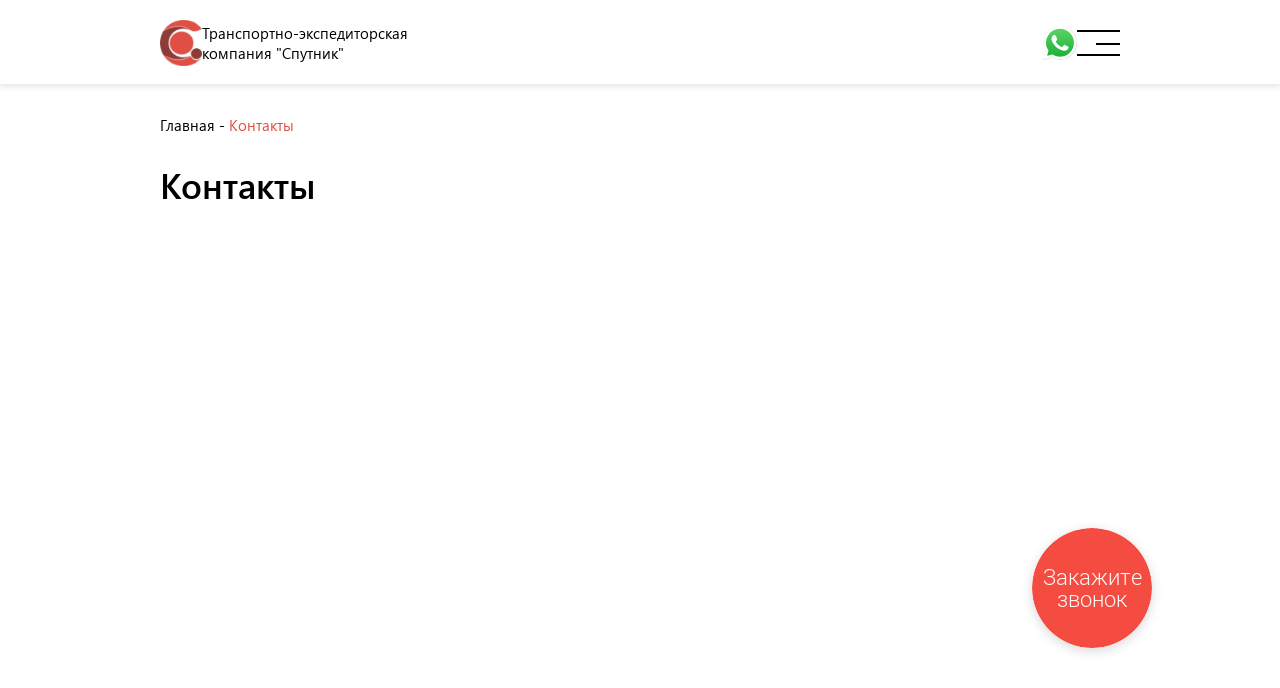

--- FILE ---
content_type: text/html; charset=UTF-8
request_url: https://www.tk-sputnik.ru/contacts
body_size: 5237
content:
<!DOCTYPE html>
<html lang="ru">
<head>
    <meta charset="utf-8">
    <meta name="viewport" content="width=device-width, initial-scale=1">

    <meta http-equiv="X-UA-Compatible" content="ie=edge">
    <meta name="csrf-token" content="IqJAEPdLvOKu0V4koWTJHv9y0qzgGsEkozN4IsNe"/>
    <meta name="google-site-verification" content="GABucs9jS0MXCpvEwju-k29blyKIoWWEtL2ccixLcwg" />

        <title>Контакты транспортно-экспедиционной компании «Спутник»</title>
    <meta name="description" content="Контакты транспортно-экспедиционной компании «Спутник». Перевозим длинномерные и негабаритные грузы по всей России. Расчет стоимости за 15 минут!">

    <link rel="apple-touch-icon" sizes="180x180" href="/favicon/apple-touch-icon.png">
    <link rel="icon" type="image/png" sizes="32x32" href="/favicon/favicon-32x32.png">
    <link rel="icon" type="image/png" sizes="16x16" href="/favicon/favicon-16x16.png">
    <link rel="manifest" href="/favicon/site.webmanifest">
    <link rel="preload" as="style" href="https://www.tk-sputnik.ru/build/assets/app-98350e38.css" /><link rel="stylesheet" href="https://www.tk-sputnik.ru/build/assets/app-98350e38.css" />    <!-- Google Tag Manager -->
    <script>(function(w,d,s,l,i){w[l]=w[l]||[];w[l].push({'gtm.start':
                new Date().getTime(),event:'gtm.js'});var f=d.getElementsByTagName(s)[0],
            j=d.createElement(s),dl=l!='dataLayer'?'&l='+l:'';j.async=true;j.src=
            'https://www.googletagmanager.com/gtm.js?id='+i+dl;f.parentNode.insertBefore(j,f);
        })(window,document,'script','dataLayer','GTM-P9H6RZTS');</script>
    <!-- End Google Tag Manager -->

    <script type="text/javascript" >
        (function(m,e,t,r,i,k,a){m[i]=m[i]||function(){(m[i].a=m[i].a||[]).push(arguments)};
            m[i].l=1*new Date();
            for (var j = 0; j < document.scripts.length; j++) {if (document.scripts[j].src === r) { return; }}
            k=e.createElement(t),a=e.getElementsByTagName(t)[0],k.async=1,k.src=r,a.parentNode.insertBefore(k,a)})
        (window, document, "script", "https://mc.yandex.ru/metrika/tag.js", "ym");

        ym(95997241, "init", {
            clickmap:true,
            trackLinks:true,
            accurateTrackBounce:true,
            webvisor:true
        });
    </script>
    <noscript><div><img src="https://mc.yandex.ru/watch/95997241" style="position:absolute; left:-9999px;" alt="" /></div></noscript>
    <script async type="text/javascript"> (function ct_load_script() { var ct = document.createElement('script'); ct.type = 'text/javascript'; ct.async=true; ct.rel="preload"; ct.src = document.location.protocol+'//cc.calltracking.ru/phone.3f97d.10806.async.js?nc='+Math.floor(new Date().getTime()/300000); var s = document.getElementsByTagName('script')[0]; s.parentNode.insertBefore(ct, s);})();</script>
</head>
<body>
<!-- Google Tag Manager (noscript) -->
<noscript><iframe src="https://www.googletagmanager.com/ns.html?id=GTM-P9H6RZTS"
                  height="0" width="0" style="display:none;visibility:hidden"></iframe></noscript>
<!-- End Google Tag Manager (noscript) -->

<div class="page">
    <header class="header">
    <div class="header-contacts-container">
        <div class="header-contacts container">
            <ul class="header-contacts-list">
                <li class="header-contact">
                    <a href="mailto:order@tek-sputnik.ru" class="header-contact-link">e-mail&nbsp;&nbsp;<span class="header-contact-span">order@tek-sputnik.ru</span></a>
                </li>

                <li class="header-contact">
                    <a href="tel:+78007075491" class="header-contact-link">Россия&nbsp;&nbsp;<span class="header-contact-span">+7 (800) 707-54-91</span></a>
                </li>

                <li class="header-contact">
                    <a href="tel:+74956498112" class="header-contact-link">Москва&nbsp;&nbsp;<span class="header-contact-span">+7 (495) 649-81-12</span></a>
                </li>

                <li class="header-contact">
                    <a href="tel:+78126409509" class="header-contact-link">Санкт-Петербург&nbsp;&nbsp;<span class="header-contact-span">+7 (812) 640-95-09</span></a>
                </li>
            </ul>
            <a class="header-whatsApp" target="_blank" href="https://wa.me/+79112002571"></a>
            <iframe title="yandex-rating" src="https://yandex.ru/sprav/widget/rating-badge/21498565778?type=rating" width="150" height="50" frameborder="0"></iframe>
        </div>
    </div>

    <div class="header-fixed-container">
        <div class="header-navigation container">
            <a class="header-logo-container" href="https://www.tk-sputnik.ru">
                <img loading="lazy" class="header-logo" alt="logo" src=https://www.tk-sputnik.ru/assets/img/icons/logo-icon.png >
                <p>
                    Транспортно-экспедиторская<br>
                    компания "Спутник"
                </p>
            </a>

            <div class="header-nav-desk">
                <nav class="header-navigation-menu">
    <ul class="header-navigation-list">
        <li class="header-navigation-item"><a href="https://www.tk-sputnik.ru/autopark">Автопарк</a></li>
        <li class="header-navigation-item"><a href="https://www.tk-sputnik.ru/services">Услуги</a></li>
        <li class="header-navigation-item"><a href="https://www.tk-sputnik.ru/about/documents">Документы</a></li>
        <li class="header-navigation-item"><a href="https://www.tk-sputnik.ru/about">О нас</a></li>
        <li class="header-navigation-item"><a href="https://www.tk-sputnik.ru/clients">Наши клиенты</a></li>
        <li class="header-navigation-item"><a href="https://www.tk-sputnik.ru/blog/actions">Акции</a></li>
        <li class="header-navigation-item"><a href="https://www.tk-sputnik.ru/contacts">Контакты</a></li>
    </ul>
</nav>
            </div>

            <div class="header-mobile-menu">
                <a class="header-whatsApp header-whatsApp-mobile"  target="_blank" href="https://wa.me/+79112002571"></a>
                <div class="header-mobile-button">
                    <span></span>
                    <span></span>
                    <span></span>
                </div>
            </div>
        </div>
    </div>
</header>















    <section class="header-popup">
    <div class="header-popup-background"></div>
    <div class="header-popup-container">
        <div class="container">

        <nav class="header-navigation-menu">
    <ul class="header-navigation-list">
        <li class="header-navigation-item"><a href="https://www.tk-sputnik.ru/autopark">Автопарк</a></li>
        <li class="header-navigation-item"><a href="https://www.tk-sputnik.ru/services">Услуги</a></li>
        <li class="header-navigation-item"><a href="https://www.tk-sputnik.ru/about/documents">Документы</a></li>
        <li class="header-navigation-item"><a href="https://www.tk-sputnik.ru/about">О нас</a></li>
        <li class="header-navigation-item"><a href="https://www.tk-sputnik.ru/clients">Наши клиенты</a></li>
        <li class="header-navigation-item"><a href="https://www.tk-sputnik.ru/blog/actions">Акции</a></li>
        <li class="header-navigation-item"><a href="https://www.tk-sputnik.ru/contacts">Контакты</a></li>
    </ul>
</nav>

        <ul class="header-popup-contacts">
            <li class="header-contact">
                <a href="mailto:order@tek-sputnik.ru" class="header-contact-link">e-mail&nbsp;&nbsp;<span class="header-contact-span">order@tek-sputnik.ru</span></a>
            </li>

            <li class="header-contact">
                <a href="tel:+78007075491" class="header-contact-link">Россия&nbsp;&nbsp;<span class="header-contact-span">+7 (800) 707-54-91</span></a>
            </li>

            <li class="header-contact">
                <a href="tel:+74956498112" class="header-contact-link">Москва&nbsp;&nbsp;<span class="header-contact-span">+7 (495) 649-81-12</span></a>
            </li>

            <li class="header-contact">
                <a href="tel:+78126409509" class="header-contact-link">Санкт-Петербург&nbsp;&nbsp;<span class="header-contact-span">+7 (812) 640-95-09</span></a>
            </li>
        </ul>

        <iframe title="yandex-rating" src="https://yandex.ru/sprav/widget/rating-badge/21498565778?type=rating" width="150" height="50" frameborder="0"></iframe>
        </div>
        </div>
</section>


        <section class="contacts-page container">
        <div class="breadcrumbs">
                                    <a class="link" href="https://www.tk-sputnik.ru">
                    <span>Главная</span>
                </a>
                <span class="divider">-</span>
                                                <span class="active">Контакты</span>
                        </div>
        <h1 class="h1 contacts-page-title">Контакты</h1>

        <div class="contacts-container">
            <div class="map" id="map"></div>

            <div class="contacts-info">



                <ul class="contacts-list">
                    <li class="contacts-item">
                        <a class="contacts-item-link" href="tel:+78007075491">
                            <div class="contacts-item-icon"></div>
                            <div class="contact">
                                <p class="contacts-title">Россия</p>
                                <p class="contacts-description">+7 (800) 707-54-91</p>
                            </div>
                        </a>
                    </li>

                    <li class="contacts-item">
                        <a class="contacts-item-link" href="tel:+74956498112">
                            <div class="contacts-item-icon"></div>
                            <div class="contact">
                                <p class="contacts-title">Москва</p>
                                <p class="contacts-description">+7 (495) 649-81-12</p>
                            </div>
                        </a>
                    </li>

                    <li class="contacts-item">
                        <a class="contacts-item-link" href="tel:+78126409509">
                            <div class="contacts-item-icon"></div>
                            <div class="contact">
                                <p class="contacts-title">Санкт-Петербург</p>
                                <p class="contacts-description">+7 (812) 640-95-09</p>
                            </div>
                        </a>
                    </li>

                    <li class="contacts-item">
                        <a class="contacts-item-link" href="mailto:order@tek-sputnik.ru">
                            <div class="contacts-item-icon"></div>
                            <div class="contact">
                                <p class="contacts-title">E-mail</p>
                                <p class="contacts-description">order@tek-sputnik.ru</p>
                            </div>
                        </a>
                    </li>

                </ul>
                <ul class="map-cities">
    <li class="map-city" data-city="msk">
        <p class="map-city-title">Офис в Москве</p>

        <ul class="map-city-info">
            <li class="city-info map-city-geo">ул. Садовническая, д. 14, стр. 2</li>
            <li class="city-info map-city-phone"><a class="tel" href="tel:+74956498112">Тел: +7 (495) 649-81-12</a></li>
            <li class="city-info map-city-mail"><a class="mail" href="mailto:order@tek-sputnik.ru">E-Mail: order@tek-sputnik.ru</a></li>
        </ul>
    </li>

    <li class="map-city map-city_active" data-city="spb">
        <p class="map-city-title">Офис в Санкт-Петербурге</p>

        <ul class="map-city-info">
            <li class="city-info map-city-geo">ул. Камчатская, д. 13А</li>
            <li class="city-info map-city-phone"><a class="tel" href="tel:+78126409509">Тел: <span class="tel-value">+7 (812) 640-95-09</span></a></li>
            <li class="city-info map-city-mail"><a class="mail" href="mailto:order@tek-sputnik.ru">E-Mail: <span class="mail-value">order@tek-sputnik.ru</span></a></li>
        </ul>
    </li>
</ul>

<script>
    const oficesList = document.querySelectorAll('.map-city');
    const activeCity = document.querySelector('.map-city_active');
    const cityData = {
        msk: {
            title: 'Офис в Москве',
            address: 'ул. Садовническая, д. 14, стр. 2',
            phone: '+7 (495) 649-81-12',
            email: 'order@tek-sputnik.ru',
            hrefTel: 'tel:+74956498112',
            hrefMail: 'mailto:order@tek-sputnik.ru'
        },
        spb: {
            title: 'Офис в Санкт-Петербурге',
            address: 'ул. Камчатская, д. 13А',
            phone: '+7 (812) 640-95-09',
            email: 'order@tek-sputnik.ru',
            hrefTel: 'tel:+78126409509',
            hrefMail: 'mailto:order@tek-sputnik.ru'
        }
    };

    oficesList[0].addEventListener('click', (evt) => {
        const city = evt.currentTarget.dataset.city;
        setActiveCity(city);

        if (evt.currentTarget.dataset.city === 'msk') {
            evt.currentTarget.dataset.city = 'spb';
            evt.currentTarget.querySelector('.map-city-title').textContent = 'Офис в Санкт-Петербурге'
        } else {
            evt.currentTarget.dataset.city = 'msk';
            evt.currentTarget.querySelector('.map-city-title').textContent = 'Офис в Москве'
        }
    })

    function setActiveCity(city) {
        activeCity.querySelector('.map-city-geo').textContent = cityData[city].address;
        activeCity.querySelector('.tel-value').textContent = cityData[city].phone;
        activeCity.querySelector('.tel').href = cityData[city].hrefTel;
        activeCity.querySelector('.mail-value').textContent = cityData[city].email;
        activeCity.querySelector('.mail').href = cityData[city].hrefMail;
        activeCity.querySelector('.map-city-title').textContent = cityData[city].title;
        activeCity.dataset.city = city;
    }
</script>
            </div>

        </div>
    </section>
    <script src="https://api-maps.yandex.ru/2.1/?lang=ru_RU&apikey=&suggest_apikey="
            type="text/javascript"></script>
    <script>
        const coordintaesMsk = [55.746801, 37.629116];
        const coordintaesSpb = [59.901721, 30.351271];


        ymaps.ready(init);

        function init(){
            let myMap = new ymaps.Map("map", {
                center: coordintaesSpb,
                zoom: 15,
                controls: [],
            });
            let mark =  new ymaps.Placemark(coordintaesSpb, {}, {
                iconLayout: 'default#image',
                iconImageHref: '/assets/img/icons/logo-icon.png',
                iconImageSize: [54, 54],
            })
            myMap.geoObjects.add(mark);

            oficesList[0].addEventListener('click', () => {
                if (activeCity.dataset.city === 'msk') {
                    myMap.setCenter(coordintaesMsk);
                    mark.geometry.setCoordinates(coordintaesMsk)
                } else {
                    myMap.setCenter(coordintaesSpb)
                    mark.geometry.setCoordinates(coordintaesSpb)
                }
            })
        }
    </script>
    <style>
        [class*="ymaps-2"][class*="-ground-pane"] {
            filter:  grayscale(100%);
        }
    </style>
    
    
    <footer class="footer">
    <div class="footer-container container">
        <a href="https://www.tk-sputnik.ru" class="footer-logo-container">
            <img loading="lazy" class="footer-logo" alt="logo" src=https://www.tk-sputnik.ru/assets/img/icons/logo-icon.png >
            <p>
                Транспортно-экспедиторская<br>компания "Спутник"
            </p>
        </a>

        <div class="footer-contacts-container">
            <ul class="footer-contacts">
                <li class="footer-contact">
                    <a href="mailto:order@tek-sputnik.ru" class="footer-contact-link">e-mail&nbsp;&nbsp;<span class="footer-contact-span">order@tek-sputnik.ru</span></a>
                </li>

                <li class="footer-contact">
                    <a href="tel:+78007075491" class="footer-contact-link">Россия&nbsp;&nbsp;<span class="footer-contact-span">+7 (800) 707-54-91</span></a>
                </li>

                <li class="footer-contact">
                    <a href="tel:+74956498112" class="footer-contact-link">Москва&nbsp;&nbsp;<span class="footer-contact-span">+7 (495) 649-81-12</span></a>
                </li>

                <li class="footer-contact">
                    <a href="tel:+78126409509" class="footer-contact-link">Санкт-Петербург&nbsp;&nbsp;<span class="footer-contact-span">+7 (812) 640-95-09</span></a>
                </li>
            </ul>
            <nav class="footer-navigation">
                <ul class="footer-navigation-list">
                    <li class="footer-navigation-item"><a href="https://www.tk-sputnik.ru/autopark">Автопарк</a></li>
                    <li class="footer-navigation-item"><a href="https://www.tk-sputnik.ru/services">Услуги</a></li>
                    <li class="footer-navigation-item"><a href="https://www.tk-sputnik.ru/about/documents">Документы</a></li>
                    <li class="footer-navigation-item"><a href="https://www.tk-sputnik.ru/about">О нас</a></li>
                    <li class="footer-navigation-item"><a href="https://www.tk-sputnik.ru/clients">Наши клиенты</a></li>
                    <li class="footer-navigation-item"><a href="https://www.tk-sputnik.ru/blog/actions">Акции</a></li>
                    <li class="footer-navigation-item"><a href="https://www.tk-sputnik.ru/contacts">Контакты</a></li>
                </ul>
            </nav>
        </div>
        <a class="footer-text footer-link footer-privacy" href="/privacy" target="_blank">Политика обработки персональных данных</a>
        <a class="footer-link" href="https://rocont.ru/" target="_blank">Сайт разработан <span class="footer-link-underline">в Rocont</span></a>
    </div>
</footer>
    <div id="firstModal"></div>
<div id="calcModal"></div>
</div>
<link rel="preload" as="style" href="https://www.tk-sputnik.ru/build/assets/app-1e9c249f.css" /><link rel="modulepreload" href="https://www.tk-sputnik.ru/build/assets/app-ebe76f09.js" /><link rel="modulepreload" href="https://www.tk-sputnik.ru/build/assets/_commonjsHelpers-725317a4.js" /><link rel="stylesheet" href="https://www.tk-sputnik.ru/build/assets/app-1e9c249f.css" /><script type="module" src="https://www.tk-sputnik.ru/build/assets/app-ebe76f09.js"></script><link rel="stylesheet" href="https://cdn.envybox.io/widget/cbk.css"> <script type="text/javascript" src="https://cdn.envybox.io/widget/cbk.js?wcb_code=f2931402de873334be805d89ad964798" charset="UTF-8" async></script>
<script>
    var selectorForm = ".form", selectorButton = '[type="submit"],[type="button"],button';

    function saasCall(t) {
        wsKiller.checkFormOnSubmit(t.closest(selectorForm))
    }

    setInterval(() => {
        for (var t = document.querySelectorAll(selectorForm), l = 0; l < t.length; l++) if (window.WBK) for (var e = t[l].getAttribute("class"), s = t[l].querySelectorAll(selectorButton), r = 0; r < s.length; r++) {
            var a = s[r].getAttribute("onclick");
            a && (a = a.trim()), 1 === wsKiller.settings.killerFormCall ? /saasCall/.test(a) || (a ? s[r].setAttribute("onclick", `saasCall(this); ${a}`) : s[r].setAttribute("onclick", "saasCall(this);")) : 2 === wsKiller.settings.killerFormCall && !/saasCall/.test(a) && /callbackwidget-call-form/.test(e) && (a ? s[r].setAttribute("onclick", `saasCall(this); ${a}`) : s[r].setAttribute("onclick", "saasCall(this);"))
        }
    }, 250);

</script>
</body>

</html>


--- FILE ---
content_type: text/css
request_url: https://www.tk-sputnik.ru/build/assets/app-98350e38.css
body_size: 161697
content:
@charset "UTF-8";@font-face{font-family:lg;src:url(/build/assets/lg-965a0e5f.woff2?io9a6k) format("woff2"),url(/build/assets/lg-22b72ba5.ttf?io9a6k) format("truetype"),url(/build/assets/lg-fefc5c0d.woff?io9a6k) format("woff"),url(/build/assets/lg-f2fe1c00.svg?io9a6k#lg) format("svg");font-weight:400;font-style:normal;font-display:block}.lg-icon{font-family:lg!important;speak:never;font-style:normal;font-weight:400;font-variant:normal;text-transform:none;line-height:1;-webkit-font-smoothing:antialiased;-moz-osx-font-smoothing:grayscale}.lg-container{font-family:system-ui,-apple-system,Segoe UI,Roboto,Helvetica Neue,Arial,Noto Sans,Liberation Sans,sans-serif,"Apple Color Emoji","Segoe UI Emoji",Segoe UI Symbol,"Noto Color Emoji"}.lg-next,.lg-prev{background-color:#00000073;border-radius:2px;color:#999;cursor:pointer;display:block;font-size:22px;margin-top:-10px;padding:8px 10px 9px;position:absolute;top:50%;z-index:1084;outline:0;border:none}.lg-next.disabled,.lg-prev.disabled{opacity:0!important;cursor:default}.lg-next:hover:not(.disabled),.lg-prev:hover:not(.disabled){color:#fff}.lg-single-item .lg-next,.lg-single-item .lg-prev{display:none}.lg-next{right:20px}.lg-next:before{content:""}.lg-prev{left:20px}.lg-prev:after{content:""}@-webkit-keyframes lg-right-end{0%{left:0}50%{left:-30px}to{left:0}}@-moz-keyframes lg-right-end{0%{left:0}50%{left:-30px}to{left:0}}@-ms-keyframes lg-right-end{0%{left:0}50%{left:-30px}to{left:0}}@keyframes lg-right-end{0%{left:0}50%{left:-30px}to{left:0}}@-webkit-keyframes lg-left-end{0%{left:0}50%{left:30px}to{left:0}}@-moz-keyframes lg-left-end{0%{left:0}50%{left:30px}to{left:0}}@-ms-keyframes lg-left-end{0%{left:0}50%{left:30px}to{left:0}}@keyframes lg-left-end{0%{left:0}50%{left:30px}to{left:0}}.lg-outer.lg-right-end .lg-object{-webkit-animation:lg-right-end .3s;-o-animation:lg-right-end .3s;animation:lg-right-end .3s;position:relative}.lg-outer.lg-left-end .lg-object{-webkit-animation:lg-left-end .3s;-o-animation:lg-left-end .3s;animation:lg-left-end .3s;position:relative}.lg-toolbar{z-index:1082;left:0;position:absolute;top:0;width:100%}.lg-media-overlap .lg-toolbar{background-image:linear-gradient(0deg,rgba(0,0,0,0),rgba(0,0,0,.4))}.lg-toolbar .lg-icon{color:#999;cursor:pointer;float:right;font-size:24px;height:47px;line-height:27px;padding:10px 0;text-align:center;width:50px;text-decoration:none!important;outline:medium none;will-change:color;-webkit-transition:color .2s linear;-o-transition:color .2s linear;transition:color .2s linear;background:0 0;border:none;box-shadow:none}.lg-toolbar .lg-icon.lg-icon-18{font-size:18px}.lg-toolbar .lg-icon:hover{color:#fff}.lg-toolbar .lg-close:after{content:""}.lg-toolbar .lg-maximize{font-size:22px}.lg-toolbar .lg-maximize:after{content:""}.lg-toolbar .lg-download:after{content:""}.lg-sub-html{color:#eee;font-size:16px;padding:10px 40px;text-align:center;z-index:1080;opacity:0;-webkit-transition:opacity .2s ease-out 0s;-o-transition:opacity .2s ease-out 0s;transition:opacity .2s ease-out 0s}.lg-sub-html h4{margin:0;font-size:13px;font-weight:700}.lg-sub-html p{font-size:12px;margin:5px 0 0}.lg-sub-html a{color:inherit}.lg-sub-html a:hover{text-decoration:underline}.lg-media-overlap .lg-sub-html{background-image:linear-gradient(180deg,rgba(0,0,0,0),rgba(0,0,0,.6))}.lg-item .lg-sub-html{position:absolute;bottom:0;right:0;left:0}.lg-error-msg{font-size:14px;color:#999}.lg-counter{color:#999;display:inline-block;font-size:16px;padding-left:20px;padding-top:12px;height:47px;vertical-align:middle}.lg-closing .lg-next,.lg-closing .lg-prev,.lg-closing .lg-sub-html,.lg-closing .lg-toolbar{opacity:0;-webkit-transition:-webkit-transform .08 cubic-bezier(0,0,.25,1) 0s,opacity .08 cubic-bezier(0,0,.25,1) 0s,color .08 linear;-moz-transition:-moz-transform .08 cubic-bezier(0,0,.25,1) 0s,opacity .08 cubic-bezier(0,0,.25,1) 0s,color .08 linear;-o-transition:-o-transform .08 cubic-bezier(0,0,.25,1) 0s,opacity .08 cubic-bezier(0,0,.25,1) 0s,color .08 linear;transition:transform .08 cubic-bezier(0,0,.25,1) 0s,opacity .08 cubic-bezier(0,0,.25,1) 0s,color .08 linear}body:not(.lg-from-hash) .lg-outer.lg-start-zoom .lg-item:not(.lg-zoomable) .lg-img-wrap,body:not(.lg-from-hash) .lg-outer.lg-start-zoom .lg-item:not(.lg-zoomable) .lg-video-cont{opacity:0;-moz-transform:scale3d(.5,.5,.5);-o-transform:scale3d(.5,.5,.5);-ms-transform:scale3d(.5,.5,.5);-webkit-transform:scale3d(.5,.5,.5);transform:scale3d(.5,.5,.5);will-change:transform,opacity;-webkit-transition:-webkit-transform .25s cubic-bezier(0,0,.25,1) 0s,opacity .25s cubic-bezier(0,0,.25,1)!important;-moz-transition:-moz-transform .25s cubic-bezier(0,0,.25,1) 0s,opacity .25s cubic-bezier(0,0,.25,1)!important;-o-transition:-o-transform .25s cubic-bezier(0,0,.25,1) 0s,opacity .25s cubic-bezier(0,0,.25,1)!important;transition:transform .25s cubic-bezier(0,0,.25,1) 0s,opacity .25s cubic-bezier(0,0,.25,1)!important}body:not(.lg-from-hash) .lg-outer.lg-start-zoom .lg-item:not(.lg-zoomable).lg-complete .lg-img-wrap,body:not(.lg-from-hash) .lg-outer.lg-start-zoom .lg-item:not(.lg-zoomable).lg-complete .lg-video-cont{opacity:1;-moz-transform:scale3d(1,1,1);-o-transform:scale3d(1,1,1);-ms-transform:scale3d(1,1,1);-webkit-transform:scale3d(1,1,1);transform:scaleZ(1)}.lg-icon:focus-visible{color:#fff;border-radius:3px;outline:1px dashed rgba(255,255,255,.6)}.lg-toolbar .lg-icon:focus-visible{border-radius:8px;outline-offset:-5px}.lg-outer .lg-thumb-outer{background-color:#0d0a0a;width:100%;max-height:350px;overflow:hidden;float:left}.lg-outer .lg-thumb-outer.lg-grab .lg-thumb-item{cursor:-webkit-grab;cursor:-moz-grab;cursor:-o-grab;cursor:-ms-grab;cursor:grab}.lg-outer .lg-thumb-outer.lg-grabbing .lg-thumb-item{cursor:move;cursor:-webkit-grabbing;cursor:-moz-grabbing;cursor:-o-grabbing;cursor:-ms-grabbing;cursor:grabbing}.lg-outer .lg-thumb-outer.lg-dragging .lg-thumb,.lg-outer .lg-thumb-outer.lg-rebuilding-thumbnails .lg-thumb{-webkit-transition-duration:0s!important;transition-duration:0s!important}.lg-outer .lg-thumb-outer.lg-thumb-align-middle{text-align:center}.lg-outer .lg-thumb-outer.lg-thumb-align-left{text-align:left}.lg-outer .lg-thumb-outer.lg-thumb-align-right{text-align:right}.lg-outer.lg-single-item .lg-thumb-outer{display:none}.lg-outer .lg-thumb{padding:5px 0;height:100%;margin-bottom:-5px;display:inline-block;vertical-align:middle}@media (min-width:768px){.lg-outer .lg-thumb{padding:10px 0}}.lg-outer .lg-thumb-item{cursor:pointer;float:left;overflow:hidden;height:100%;border-radius:2px;margin-bottom:5px;will-change:border-color}@media (min-width:768px){.lg-outer .lg-thumb-item{border-radius:4px;border:2px solid #fff;-webkit-transition:border-color .25s ease;-o-transition:border-color .25s ease;transition:border-color .25s ease}}.lg-outer .lg-thumb-item.active,.lg-outer .lg-thumb-item:hover{border-color:#a90707}.lg-outer .lg-thumb-item img{width:100%;height:100%;object-fit:cover;display:block}.lg-outer.lg-can-toggle .lg-item{padding-bottom:0}.lg-outer .lg-toggle-thumb:after{content:""}.lg-outer.lg-animate-thumb .lg-thumb{-webkit-transition-timing-function:cubic-bezier(.215,.61,.355,1);transition-timing-function:cubic-bezier(.215,.61,.355,1)}.lg-outer .lg-video-cont{text-align:center;display:inline-block;vertical-align:middle;position:relative}.lg-outer .lg-video-cont .lg-object{width:100%!important;height:100%!important}.lg-outer .lg-has-iframe .lg-video-cont{-webkit-overflow-scrolling:touch;overflow:auto}.lg-outer .lg-video-object{position:absolute;left:0;right:0;width:100%;height:100%;top:0;bottom:0;z-index:3}.lg-outer .lg-video-poster{z-index:1}.lg-outer .lg-has-video .lg-video-object{opacity:0;will-change:opacity;-webkit-transition:opacity .3s ease-in;-o-transition:opacity .3s ease-in;transition:opacity .3s ease-in}.lg-outer .lg-has-video.lg-video-loaded .lg-video-play-button,.lg-outer .lg-has-video.lg-video-loaded .lg-video-poster{opacity:0!important}.lg-outer .lg-has-video.lg-video-loaded .lg-video-object{opacity:1}@keyframes lg-play-stroke{0%{stroke-dasharray:1,200;stroke-dashoffset:0}50%{stroke-dasharray:89,200;stroke-dashoffset:-35px}to{stroke-dasharray:89,200;stroke-dashoffset:-124px}}@keyframes lg-play-rotate{to{-webkit-transform:rotate(360deg);transform:rotate(360deg)}}.lg-video-play-button{width:18%;max-width:140px;position:absolute;top:50%;left:50%;z-index:2;cursor:pointer;transform:translate(-50%,-50%) scale(1);will-change:opacity,transform;-webkit-transition:-webkit-transform .25s cubic-bezier(.17,.88,.32,1.28),opacity .1s;-moz-transition:-moz-transform .25s cubic-bezier(.17,.88,.32,1.28),opacity .1s;-o-transition:-o-transform .25s cubic-bezier(.17,.88,.32,1.28),opacity .1s;transition:transform .25s cubic-bezier(.17,.88,.32,1.28),opacity .1s}.lg-video-play-button:hover .lg-video-play-icon,.lg-video-play-button:hover .lg-video-play-icon-bg{opacity:1}.lg-video-play-icon-bg{fill:none;stroke-width:3%;stroke:#fcfcfc;opacity:.6;will-change:opacity;-webkit-transition:opacity .12s ease-in;-o-transition:opacity .12s ease-in;transition:opacity .12s ease-in}.lg-video-play-icon-circle{position:absolute;top:0;left:0;bottom:0;right:0;fill:none;stroke-width:3%;stroke:#1e1e1ee6;stroke-opacity:1;stroke-linecap:round;stroke-dasharray:200;stroke-dashoffset:200}.lg-video-play-icon{position:absolute;width:25%;max-width:120px;left:50%;top:50%;transform:translate3d(-50%,-50%,0);opacity:.6;will-change:opacity;-webkit-transition:opacity .12s ease-in;-o-transition:opacity .12s ease-in;transition:opacity .12s ease-in}.lg-video-play-icon .lg-video-play-icon-inner{fill:#fcfcfc}.lg-video-loading .lg-video-play-icon-circle{animation:lg-play-rotate 2s linear .25s infinite,lg-play-stroke 1.5s ease-in-out .25s infinite}.lg-video-loaded .lg-video-play-button{opacity:0;transform:translate(-50%,-50%) scale(.7)}.lg-progress-bar{background-color:#333;height:5px;left:0;position:absolute;top:0;width:100%;z-index:1083;opacity:0;will-change:opacity;-webkit-transition:opacity 80ms ease 0s;-moz-transition:opacity 80ms ease 0s;-o-transition:opacity 80ms ease 0s;transition:opacity 80ms ease 0s}.lg-progress-bar .lg-progress{background-color:#a90707;height:5px;width:0}.lg-progress-bar.lg-start .lg-progress{width:100%}.lg-show-autoplay .lg-progress-bar{opacity:1}.lg-autoplay-button:after{content:""}.lg-show-autoplay .lg-autoplay-button:after{content:""}.lg-single-item .lg-autoplay-button{opacity:.75;pointer-events:none}.lg-outer.lg-css3.lg-zoom-dragging .lg-item.lg-complete.lg-zoomable .lg-image,.lg-outer.lg-css3.lg-zoom-dragging .lg-item.lg-complete.lg-zoomable .lg-img-wrap{-webkit-transition-duration:0s!important;transition-duration:0s!important}.lg-outer.lg-use-transition-for-zoom .lg-item.lg-complete.lg-zoomable .lg-img-wrap{will-change:transform;-webkit-transition:-webkit-transform .5s cubic-bezier(.12,.415,.01,1.19) 0s;-moz-transition:-moz-transform .5s cubic-bezier(.12,.415,.01,1.19) 0s;-o-transition:-o-transform .5s cubic-bezier(.12,.415,.01,1.19) 0s;transition:transform .5s cubic-bezier(.12,.415,.01,1.19) 0s}.lg-outer.lg-use-transition-for-zoom.lg-zoom-drag-transition .lg-item.lg-complete.lg-zoomable .lg-img-wrap{will-change:transform;-webkit-transition:-webkit-transform .8s cubic-bezier(0,0,.25,1) 0s;-moz-transition:-moz-transform .8s cubic-bezier(0,0,.25,1) 0s;-o-transition:-o-transform .8s cubic-bezier(0,0,.25,1) 0s;transition:transform .8s cubic-bezier(0,0,.25,1) 0s}.lg-outer .lg-item.lg-complete.lg-zoomable .lg-img-wrap{-webkit-transform:translate3d(0,0,0);transform:translateZ(0);-webkit-backface-visibility:hidden;-moz-backface-visibility:hidden;backface-visibility:hidden}.lg-outer .lg-item.lg-complete.lg-zoomable .lg-dummy-img,.lg-outer .lg-item.lg-complete.lg-zoomable .lg-image{-webkit-transform:scale3d(1,1,1);transform:scaleZ(1);-webkit-transition:-webkit-transform .5s cubic-bezier(.12,.415,.01,1.19) 0s,opacity .15s!important;-moz-transition:-moz-transform .5s cubic-bezier(.12,.415,.01,1.19) 0s,opacity .15s!important;-o-transition:-o-transform .5s cubic-bezier(.12,.415,.01,1.19) 0s,opacity .15s!important;transition:transform .5s cubic-bezier(.12,.415,.01,1.19) 0s,opacity .15s!important;-webkit-backface-visibility:hidden;-moz-backface-visibility:hidden;backface-visibility:hidden}.lg-outer .lg-item.lg-complete.lg-zoomable .lg-dummy-img.no-transition,.lg-outer .lg-item.lg-complete.lg-zoomable .lg-image.no-transition{transition:none!important}.lg-outer .lg-item.lg-complete.lg-zoomable .lg-dummy-img.reset-transition,.lg-outer .lg-item.lg-complete.lg-zoomable .lg-image.reset-transition{transform:scaleZ(1) translate3d(-50%,-50%,0)!important;max-width:none!important;max-height:none!important;top:50%!important;left:50%!important}.lg-outer .lg-item.lg-complete.lg-zoomable .lg-dummy-img.reset-transition-x,.lg-outer .lg-item.lg-complete.lg-zoomable .lg-image.reset-transition-x{transform:scaleZ(1) translate3d(-50%,0,0)!important;top:0!important;left:50%!important;max-width:none!important;max-height:none!important}.lg-outer .lg-item.lg-complete.lg-zoomable .lg-dummy-img.reset-transition-y,.lg-outer .lg-item.lg-complete.lg-zoomable .lg-image.reset-transition-y{transform:scaleZ(1) translate3d(0,-50%,0)!important;top:50%!important;left:0!important;max-width:none!important;max-height:none!important}.lg-icon.lg-zoom-in:after{content:""}.lg-actual-size .lg-icon.lg-zoom-in{opacity:.5;pointer-events:none}.lg-icon.lg-actual-size{font-size:20px}.lg-icon.lg-actual-size:after{content:""}.lg-icon.lg-zoom-out{opacity:.5;pointer-events:none}.lg-icon.lg-zoom-out:after{content:""}.lg-zoomed .lg-icon.lg-zoom-out{opacity:1;pointer-events:auto}.lg-outer.lg-first-slide-loading .lg-actual-size,.lg-outer.lg-first-slide-loading .lg-zoom-in,.lg-outer.lg-first-slide-loading .lg-zoom-out,.lg-outer[data-lg-slide-type=iframe] .lg-actual-size,.lg-outer[data-lg-slide-type=iframe] .lg-zoom-in,.lg-outer[data-lg-slide-type=iframe] .lg-zoom-out,.lg-outer[data-lg-slide-type=video] .lg-actual-size,.lg-outer[data-lg-slide-type=video] .lg-zoom-in,.lg-outer[data-lg-slide-type=video] .lg-zoom-out{opacity:.75;pointer-events:none}.lg-outer .lg-pager-outer{text-align:center;z-index:1080;height:10px;margin-bottom:10px}.lg-outer .lg-pager-outer.lg-pager-hover .lg-pager-cont{overflow:visible}.lg-outer.lg-single-item .lg-pager-outer{display:none}.lg-outer .lg-pager-cont{cursor:pointer;display:inline-block;overflow:hidden;position:relative;vertical-align:top;margin:0 5px}.lg-outer .lg-pager-cont:hover .lg-pager-thumb-cont{opacity:1;-webkit-transform:translate3d(0,0,0);transform:translateZ(0)}.lg-outer .lg-pager-cont.lg-pager-active .lg-pager{box-shadow:0 0 0 2px #fff inset}.lg-outer .lg-pager-thumb-cont{background-color:#fff;color:#fff;bottom:100%;height:83px;left:0;margin-bottom:20px;margin-left:-60px;opacity:0;padding:5px;position:absolute;width:120px;border-radius:3px;will-change:transform,opacity;-webkit-transition:opacity .15s ease 0s,-webkit-transform .15s ease 0s;-moz-transition:opacity .15s ease 0s,-moz-transform .15s ease 0s;-o-transition:opacity .15s ease 0s,-o-transform .15s ease 0s;transition:opacity .15s ease 0s,transform .15s ease 0s;-webkit-transform:translate3d(0,5px,0);transform:translate3d(0,5px,0)}.lg-outer .lg-pager-thumb-cont img{width:100%;height:100%}.lg-outer .lg-pager{background-color:#ffffff80;border-radius:50%;box-shadow:0 0 0 8px #ffffffb3 inset;display:block;height:12px;-webkit-transition:box-shadow .3s ease 0s;-o-transition:box-shadow .3s ease 0s;transition:box-shadow .3s ease 0s;width:12px}.lg-outer .lg-pager:focus,.lg-outer .lg-pager:hover{box-shadow:0 0 0 8px #fff inset}.lg-outer .lg-caret{border-left:10px solid transparent;border-right:10px solid transparent;border-top:10px dashed;bottom:-10px;display:inline-block;height:0;left:50%;margin-left:-5px;position:absolute;vertical-align:middle;width:0}.lg-fullscreen:after{content:""}.lg-fullscreen-on .lg-fullscreen:after{content:""}.lg-outer .lg-dropdown-overlay{background-color:#00000040;bottom:0;cursor:default;left:0;position:absolute;right:0;top:0;z-index:1081;opacity:0;visibility:hidden;will-change:visibility,opacity;-webkit-transition:visibility 0s linear .18s,opacity .18s linear 0s;-o-transition:visibility 0s linear .18s,opacity .18s linear 0s;transition:visibility 0s linear .18s,opacity .18s linear 0s}.lg-outer.lg-dropdown-active .lg-dropdown,.lg-outer.lg-dropdown-active .lg-dropdown-overlay{-webkit-transition-delay:0s;transition-delay:0s;-moz-transform:translate3d(0,0,0);-o-transform:translate3d(0,0,0);-ms-transform:translate3d(0,0,0);-webkit-transform:translate3d(0,0,0);transform:translateZ(0);opacity:1;visibility:visible}.lg-outer.lg-dropdown-active .lg-share{color:#fff}.lg-outer .lg-dropdown{background-color:#fff;border-radius:2px;font-size:14px;list-style-type:none;margin:0;padding:10px 0;position:absolute;right:0;text-align:left;top:50px;opacity:0;visibility:hidden;-moz-transform:translate3d(0,5px,0);-o-transform:translate3d(0,5px,0);-ms-transform:translate3d(0,5px,0);-webkit-transform:translate3d(0,5px,0);transform:translate3d(0,5px,0);will-change:visibility,opacity,transform;-webkit-transition:-webkit-transform .18s linear 0s,visibility 0s linear .5s,opacity .18s linear 0s;-moz-transition:-moz-transform .18s linear 0s,visibility 0s linear .5s,opacity .18s linear 0s;-o-transition:-o-transform .18s linear 0s,visibility 0s linear .5s,opacity .18s linear 0s;transition:transform .18s linear 0s,visibility 0s linear .5s,opacity .18s linear 0s}.lg-outer .lg-dropdown:after{content:"";display:block;height:0;width:0;position:absolute;border:8px solid transparent;border-bottom-color:#fff;right:16px;top:-16px}.lg-outer .lg-dropdown>li:last-child{margin-bottom:0}.lg-outer .lg-dropdown>li:hover a{color:#333}.lg-outer .lg-dropdown a{color:#333;display:block;white-space:pre;padding:4px 12px;font-family:Open Sans,Helvetica Neue,Helvetica,Arial,sans-serif;font-size:12px}.lg-outer .lg-dropdown a:hover{background-color:#00000012}.lg-outer .lg-dropdown .lg-dropdown-text{display:inline-block;line-height:1;margin-top:-3px;vertical-align:middle}.lg-outer .lg-dropdown .lg-icon{color:#333;display:inline-block;float:none;font-size:20px;height:auto;line-height:1;margin-right:8px;padding:0;vertical-align:middle;width:auto}.lg-outer .lg-share{position:relative}.lg-outer .lg-share:after{content:""}.lg-outer .lg-share-facebook .lg-icon{color:#3b5998}.lg-outer .lg-share-facebook .lg-icon:after{content:""}.lg-outer .lg-share-twitter .lg-icon{color:#00aced}.lg-outer .lg-share-twitter .lg-icon:after{content:""}.lg-outer .lg-share-pinterest .lg-icon{color:#cb2027}.lg-outer .lg-share-pinterest .lg-icon:after{content:""}.lg-comment-box{width:420px;max-width:100%;position:absolute;right:0;top:0;bottom:0;z-index:9999;background-color:#fff;will-change:transform;-moz-transform:translate3d(100%,0,0);-o-transform:translate3d(100%,0,0);-ms-transform:translate3d(100%,0,0);-webkit-transform:translate3d(100%,0,0);transform:translate3d(100%,0,0);-webkit-transition:-webkit-transform .4s cubic-bezier(0,0,.25,1) 0s;-moz-transition:-moz-transform .4s cubic-bezier(0,0,.25,1) 0s;-o-transition:-o-transform .4s cubic-bezier(0,0,.25,1) 0s;transition:transform .4s cubic-bezier(0,0,.25,1) 0s}.lg-comment-box .lg-comment-title{margin:0;color:#fff;font-size:18px}.lg-comment-box .lg-comment-header{background-color:#000;padding:12px 20px;position:absolute;left:0;right:0;top:0}.lg-comment-box .lg-comment-body{height:100%!important;padding-top:43px!important;width:100%!important}.lg-comment-box .fb-comments{height:100%;width:100%;background:url(/build/assets/loading-298ad3ff.gif) no-repeat scroll center center #fff;overflow-y:auto;display:inline-block}.lg-comment-box .fb-comments[fb-xfbml-state=rendered]{background-image:none}.lg-comment-box .fb-comments>span{max-width:100%}.lg-comment-box .lg-comment-close{position:absolute;right:5px;top:12px;cursor:pointer;font-size:20px;color:#999;will-change:color;-webkit-transition:color .2s linear;-o-transition:color .2s linear;transition:color .2s linear}.lg-comment-box .lg-comment-close:hover{color:#fff}.lg-comment-box .lg-comment-close:after{content:""}.lg-comment-box iframe{max-width:100%!important;width:100%!important}.lg-comment-box #disqus_thread{padding:0 20px}.lg-outer .lg-comment-overlay{background-color:#00000040;bottom:0;cursor:default;left:0;position:fixed;right:0;top:0;z-index:1081;opacity:0;visibility:hidden;will-change:visibility,opacity;-webkit-transition:visibility 0s linear .18s,opacity .18s linear 0s;-o-transition:visibility 0s linear .18s,opacity .18s linear 0s;transition:visibility 0s linear .18s,opacity .18s linear 0s}.lg-outer .lg-comment-toggle:after{content:""}.lg-outer.lg-comment-active .lg-comment-overlay{-webkit-transition-delay:0s;transition-delay:0s;-moz-transform:translate3d(0,0,0);-o-transform:translate3d(0,0,0);-ms-transform:translate3d(0,0,0);-webkit-transform:translate3d(0,0,0);transform:translateZ(0);opacity:1;visibility:visible}.lg-outer.lg-comment-active .lg-comment-toggle{color:#fff}.lg-outer.lg-comment-active .lg-comment-box{-moz-transform:translate3d(0,0,0);-o-transform:translate3d(0,0,0);-ms-transform:translate3d(0,0,0);-webkit-transform:translate3d(0,0,0);transform:translateZ(0)}.lg-outer .lg-img-rotate{position:absolute;left:0;right:0;top:0;bottom:0;-webkit-transition:-webkit-transform .4s cubic-bezier(0,0,.25,1) 0s;-moz-transition:-moz-transform .4s cubic-bezier(0,0,.25,1) 0s;-o-transition:-o-transform .4s cubic-bezier(0,0,.25,1) 0s;transition:transform .4s cubic-bezier(0,0,.25,1) 0s}.lg-outer[data-lg-slide-type=iframe] .lg-flip-hor,.lg-outer[data-lg-slide-type=iframe] .lg-flip-ver,.lg-outer[data-lg-slide-type=iframe] .lg-rotate-left,.lg-outer[data-lg-slide-type=iframe] .lg-rotate-right,.lg-outer[data-lg-slide-type=video] .lg-flip-hor,.lg-outer[data-lg-slide-type=video] .lg-flip-ver,.lg-outer[data-lg-slide-type=video] .lg-rotate-left,.lg-outer[data-lg-slide-type=video] .lg-rotate-right{opacity:.75;pointer-events:none}.lg-outer .lg-img-rotate:before{content:"";display:inline-block;height:100%;vertical-align:middle}.lg-rotate-left:after{content:""}.lg-rotate-right:after{content:""}.lg-icon.lg-flip-hor,.lg-icon.lg-flip-ver{font-size:26px}.lg-flip-ver:after{content:""}.lg-flip-hor:after{content:""}.lg-medium-zoom-item{cursor:zoom-in}.lg-medium-zoom .lg-outer,.lg-medium-zoom .lg-outer.lg-grab img.lg-object,.lg-medium-zoom .lg-outer.lg-grabbing img.lg-object{cursor:zoom-out}.lg-relative-caption .lg-outer .lg-sub-html{white-space:normal;bottom:auto;padding:0;background-image:none}.lg-relative-caption .lg-outer .lg-relative-caption-item{opacity:0;padding:16px 0;transition:.5s opacity ease}.lg-relative-caption .lg-outer .lg-show-caption .lg-relative-caption-item{opacity:1}.lg-group:after{content:"";display:table;clear:both}.lg-container{display:none;outline:0}.lg-on{scroll-behavior:unset}.lg-overlay-open{overflow:hidden}.lg-hide-sub-html .lg-sub-html,.lg-next,.lg-pager-outer,.lg-prev,.lg-toolbar{opacity:0;will-change:transform,opacity;-webkit-transition:-webkit-transform .25s cubic-bezier(0,0,.25,1) 0s,opacity .25s cubic-bezier(0,0,.25,1) 0s;-moz-transition:-moz-transform .25s cubic-bezier(0,0,.25,1) 0s,opacity .25s cubic-bezier(0,0,.25,1) 0s;-o-transition:-o-transform .25s cubic-bezier(0,0,.25,1) 0s,opacity .25s cubic-bezier(0,0,.25,1) 0s;transition:transform .25s cubic-bezier(0,0,.25,1) 0s,opacity .25s cubic-bezier(0,0,.25,1) 0s}.lg-show-in .lg-next,.lg-show-in .lg-pager-outer,.lg-show-in .lg-prev,.lg-show-in .lg-toolbar,.lg-show-in.lg-hide-sub-html .lg-sub-html{opacity:1}.lg-show-in .lg-hide-items .lg-prev{opacity:0;-webkit-transform:translate3d(-10px,0,0);transform:translate3d(-10px,0,0)}.lg-show-in .lg-hide-items .lg-next{opacity:0;-webkit-transform:translate3d(10px,0,0);transform:translate3d(10px,0,0)}.lg-show-in .lg-hide-items .lg-toolbar{opacity:0;-webkit-transform:translate3d(0,-10px,0);transform:translate3d(0,-10px,0)}.lg-show-in .lg-hide-items.lg-hide-sub-html .lg-sub-html{opacity:0;-webkit-transform:translate3d(0,20px,0);transform:translate3d(0,20px,0)}.lg-outer{width:100%;height:100%;position:fixed;top:0;left:0;z-index:1050;text-align:left;opacity:.001;outline:0;will-change:auto;overflow:hidden;-webkit-transition:opacity .15s ease 0s;-o-transition:opacity .15s ease 0s;transition:opacity .15s ease 0s}.lg-outer *{-webkit-box-sizing:border-box;-moz-box-sizing:border-box;box-sizing:border-box}.lg-outer.lg-zoom-from-image,.lg-outer.lg-visible{opacity:1}.lg-outer.lg-css3 .lg-item:not(.lg-start-end-progress).lg-current,.lg-outer.lg-css3 .lg-item:not(.lg-start-end-progress).lg-next-slide,.lg-outer.lg-css3 .lg-item:not(.lg-start-end-progress).lg-prev-slide{-webkit-transition-duration:inherit!important;transition-duration:inherit!important;-webkit-transition-timing-function:inherit!important;transition-timing-function:inherit!important}.lg-outer.lg-css3.lg-dragging .lg-item.lg-current,.lg-outer.lg-css3.lg-dragging .lg-item.lg-next-slide,.lg-outer.lg-css3.lg-dragging .lg-item.lg-prev-slide{-webkit-transition-duration:0s!important;transition-duration:0s!important;opacity:1}.lg-outer.lg-grab img.lg-object{cursor:-webkit-grab;cursor:-moz-grab;cursor:-o-grab;cursor:-ms-grab;cursor:grab}.lg-outer.lg-grabbing img.lg-object{cursor:move;cursor:-webkit-grabbing;cursor:-moz-grabbing;cursor:-o-grabbing;cursor:-ms-grabbing;cursor:grabbing}.lg-outer .lg-content{position:absolute;top:0;left:0;right:0;bottom:0}.lg-outer .lg-inner{width:100%;position:absolute;left:0;top:0;bottom:0;-webkit-transition:opacity 0s;-o-transition:opacity 0s;transition:opacity 0s;white-space:nowrap}.lg-outer .lg-item{display:none!important}.lg-outer .lg-item:not(.lg-start-end-progress){background:url(/build/assets/loading-298ad3ff.gif) no-repeat scroll center center transparent}.lg-outer.lg-css3 .lg-current,.lg-outer.lg-css3 .lg-next-slide,.lg-outer.lg-css3 .lg-prev-slide,.lg-outer.lg-css .lg-current{display:inline-block!important}.lg-outer .lg-img-wrap,.lg-outer .lg-item{display:inline-block;text-align:center;position:absolute;width:100%;height:100%}.lg-outer .lg-img-wrap:before,.lg-outer .lg-item:before{content:"";display:inline-block;height:100%;vertical-align:middle}.lg-outer .lg-img-wrap{position:absolute;left:0;right:0;top:0;bottom:0;white-space:nowrap;font-size:0}.lg-outer .lg-item.lg-complete{background-image:none}.lg-outer .lg-item.lg-current{z-index:1060}.lg-outer .lg-object{display:inline-block;vertical-align:middle;max-width:100%;max-height:100%;width:auto;height:auto;position:relative}.lg-outer .lg-empty-html .lg-sub-html,.lg-outer .lg-empty-html.lg-sub-html{display:none}.lg-outer.lg-hide-download .lg-download{opacity:.75;pointer-events:none}.lg-outer .lg-first-slide .lg-dummy-img{position:absolute;top:50%;left:50%}.lg-outer.lg-components-open:not(.lg-zoomed) .lg-components{-webkit-transform:translate3d(0,0,0);transform:translateZ(0);opacity:1}.lg-outer.lg-components-open:not(.lg-zoomed) .lg-sub-html{opacity:1;transition:opacity .2s ease-out .15s}.lg-backdrop{position:fixed;top:0;left:0;right:0;bottom:0;z-index:1040;background-color:#000;opacity:0;will-change:auto;-webkit-transition:opacity 333ms ease-in 0s;-o-transition:opacity 333ms ease-in 0s;transition:opacity 333ms ease-in 0s}.lg-backdrop.in{opacity:1}.lg-css3.lg-no-trans .lg-current,.lg-css3.lg-no-trans .lg-next-slide,.lg-css3.lg-no-trans .lg-prev-slide{-webkit-transition:none 0s ease 0s!important;-moz-transition:none 0s ease 0s!important;-o-transition:none 0s ease 0s!important;transition:none 0s ease 0s!important}.lg-css3.lg-use-css3 .lg-item{-webkit-backface-visibility:hidden;-moz-backface-visibility:hidden;backface-visibility:hidden}.lg-css3.lg-fade .lg-item{opacity:0}.lg-css3.lg-fade .lg-item.lg-current{opacity:1}.lg-css3.lg-fade .lg-item.lg-current,.lg-css3.lg-fade .lg-item.lg-next-slide,.lg-css3.lg-fade .lg-item.lg-prev-slide{-webkit-transition:opacity .1s ease 0s;-moz-transition:opacity .1s ease 0s;-o-transition:opacity .1s ease 0s;transition:opacity .1s ease 0s}.lg-css3.lg-use-css3 .lg-item.lg-start-progress{-webkit-transition:-webkit-transform 1s cubic-bezier(.175,.885,.32,1.275) 0s;-moz-transition:-moz-transform 1s cubic-bezier(.175,.885,.32,1.275) 0s;-o-transition:-o-transform 1s cubic-bezier(.175,.885,.32,1.275) 0s;transition:transform 1s cubic-bezier(.175,.885,.32,1.275) 0s}.lg-css3.lg-use-css3 .lg-item.lg-start-end-progress{-webkit-transition:-webkit-transform 1s cubic-bezier(0,0,.25,1) 0s;-moz-transition:-moz-transform 1s cubic-bezier(0,0,.25,1) 0s;-o-transition:-o-transform 1s cubic-bezier(0,0,.25,1) 0s;transition:transform 1s cubic-bezier(0,0,.25,1) 0s}.lg-css3.lg-slide.lg-use-css3 .lg-item{opacity:0}.lg-css3.lg-slide.lg-use-css3 .lg-item.lg-prev-slide{-webkit-transform:translate3d(-100%,0,0);transform:translate3d(-100%,0,0)}.lg-css3.lg-slide.lg-use-css3 .lg-item.lg-next-slide{-webkit-transform:translate3d(100%,0,0);transform:translate3d(100%,0,0)}.lg-css3.lg-slide.lg-use-css3 .lg-item.lg-current{-webkit-transform:translate3d(0,0,0);transform:translateZ(0);opacity:1}.lg-css3.lg-slide.lg-use-css3 .lg-item.lg-current,.lg-css3.lg-slide.lg-use-css3 .lg-item.lg-next-slide,.lg-css3.lg-slide.lg-use-css3 .lg-item.lg-prev-slide{-webkit-transition:-webkit-transform 1s cubic-bezier(0,0,.25,1) 0s,opacity .1s ease 0s;-moz-transition:-moz-transform 1s cubic-bezier(0,0,.25,1) 0s,opacity .1s ease 0s;-o-transition:-o-transform 1s cubic-bezier(0,0,.25,1) 0s,opacity .1s ease 0s;transition:transform 1s cubic-bezier(0,0,.25,1) 0s,opacity .1s ease 0s}.lg-container{display:none}.lg-container.lg-show{display:block}.lg-container.lg-dragging-vertical .lg-backdrop{-webkit-transition-duration:0s!important;transition-duration:0s!important}.lg-container.lg-dragging-vertical .lg-css3 .lg-item.lg-current{-webkit-transition-duration:0s!important;transition-duration:0s!important;opacity:1}.lg-inline .lg-backdrop,.lg-inline .lg-outer{position:absolute}.lg-inline .lg-backdrop{z-index:1}.lg-inline .lg-outer{z-index:2}.lg-inline .lg-maximize:after{content:""}.lg-components{-webkit-transform:translate3d(0,100%,0);transform:translate3d(0,100%,0);will-change:transform;-webkit-transition:-webkit-transform .35s ease-out 0s;-moz-transition:-moz-transform .35s ease-out 0s;-o-transition:-o-transform .35s ease-out 0s;transition:transform .35s ease-out 0s;z-index:1080;position:absolute;bottom:0;right:0;left:0}@font-face{font-family:Segoe UI;font-style:normal;font-weight:300;font-display:block;src:url(/build/assets/SegoeUI-Light-44939e9a.woff2) format("woff2"),url(/build/assets/SegoeUI-Light-3745d4f2.woff) format("woff"),url(/build/assets/SegoeUI-Light-2c02e4e6.ttf) format("ttf"),url(/build/assets/SegoeUI-Light-93de26cb.eot) format("eot")}@font-face{font-family:Segoe UI;font-style:normal;font-weight:400;font-display:block;src:url(/build/assets/SegoeUI-d12f59f9.woff2) format("woff2"),url(/build/assets/SegoeUI-c6f40ac1.woff) format("woff"),url(/build/assets/SegoeUI-5204ddb3.ttf) format("ttf"),url(/build/assets/SegoeUI-0dde6807.eot) format("eot")}@font-face{font-family:Segoe UI;font-style:normal;font-weight:600;font-display:block;src:url(/build/assets/SegoeUI-SemiBold-52f74604.woff2) format("woff2"),url(/build/assets/SegoeUI-SemiBold-9133d0ee.woff) format("woff"),url(/build/assets/SegoeUI-SemiBold-ab0eb06d.ttf) format("ttf"),url(/build/assets/SegoeUI-SemiBold-59f56fbd.eot) format("eot")}@font-face{font-family:Segoe UI;font-style:normal;font-weight:700;font-display:block;src:url(/build/assets/SegoeUI-Bold-0a11b44e.woff2) format("woff2"),url(/build/assets/SegoeUI-Bold-8e445ae2.woff) format("woff"),url(/build/assets/SegoeUI-Bold-2cc3bbe8.ttf) format("ttf"),url(/build/assets/SegoeUI-Bold-6c8c39f7.eot) format("eot")}@font-face{font-family:PT Root UI;font-style:normal;font-weight:400;font-display:block;src:url(/build/assets/pt-root-ui_regular-82bb59b8.woff2) format("woff2"),url(/build/assets/pt-root-ui_regular-5ae59c59.woff) format("woff"),url(/build/assets/pt-root-ui_regular-8bb5aebb.ttf) format("ttf")}h1,.h1{font-size:65px;font-weight:600;line-height:86px;margin-bottom:30px}@media screen and (max-width: 1919px){h1,.h1{font-size:55px;line-height:73px}}@media screen and (max-width: 1365px){h1,.h1{font-size:35px;line-height:40px}}h2,.h2{font-size:45px;font-weight:600;margin-bottom:20px;line-height:120%}@media screen and (max-width: 1365px){h2,.h2{font-size:30px}}@media screen and (max-width: 767px){h2,.h2{font-size:25px}}h3,.h3{font-size:45px;margin-bottom:20px;font-weight:600;line-height:120%}@media screen and (max-width: 1365px){h3,.h3{font-size:25px}}*{box-sizing:border-box;margin:0}html{scroll-behavior:smooth;overflow-x:hidden;position:relative;min-height:100%}html.fixed{overflow:hidden}body{background:#fff;height:100%;font-family:Segoe UI;position:relative;margin:0;font-weight:400;box-sizing:border-box}button{outline:none;border:none;background:unset}input{background:unset;border:unset;outline:none}p{margin:0}ul{list-style:none;padding:0}.link:hover{color:#d44a41}a{text-decoration:none;color:inherit;cursor:pointer}.btn{text-align:center;font-size:20px;line-height:24px;padding:12px 40px;width:100%;cursor:pointer;transition:all .3s ease-out}.btn span{position:relative;z-index:3}.btn-secondary{border:2px solid #D44A41;background:transparent;position:relative}.btn-secondary span{color:#000}.btn-secondary:before{content:"";position:absolute;left:0;top:0;background:#000000;height:100%;width:0;z-index:1;transition:width .3s ease-out}.btn-secondary:hover:before{width:100%}.btn-secondary:hover,.btn-secondary:hover span{color:#fff}@media screen and (max-width: 767px){.btn-secondary:hover,.btn-secondary:hover span{color:#000}.btn-secondary:hover:before{width:0}}.btn-primary{position:relative;color:#fff}.btn-primary:before{content:"";position:absolute;left:0;top:0;background:#000000;height:100%;width:0;z-index:2;transition:width .3s ease-out}.btn-primary:after{content:"";position:absolute;left:0;top:0;background:#DC4D43;height:100%;width:100%;z-index:1;transition:width .5s ease-out}.btn-primary:hover:after{width:60%}.btn-primary:hover:before{width:100%}@media screen and (max-width: 767px){.btn-primary:hover:after{width:100%}.btn-primary:hover:before{width:0}}.page{position:relative;height:100%;overflow:hidden}.container{max-width:1640px;margin:0 auto 100px}@media screen and (max-width: 1919px){.container{max-width:1244px}}@media screen and (max-width: 1365px){.container{max-width:960px}}@media screen and (max-width: 1023px){.container{max-width:698px}}@media screen and (max-width: 767px){.container{padding:0 16px;max-width:720px;margin-bottom:90px}}.mb{margin:0 auto 100px}@media screen and (max-width: 767px){.mb{margin-bottom:90px}}.form .btn{font-weight:400}.form-label{display:flex;flex-direction:column;align-items:start;justify-content:start;gap:10px;font-family:Segoe UI;font-weight:400;font-size:15px;line-height:20px}.form-input{width:100%;height:50px;border:1px solid #D4D4D4;padding:14px 10px 16px;box-sizing:border-box}.form-input::placeholder{font-family:Segoe UI;font-weight:300;font-size:15px;line-height:20px;color:#000}.form-label{position:relative}.form-error{color:#dc4d43;position:absolute;font-weight:300;bottom:-20px;font-size:12px}.form-input-error{border:1px solid #DC4D43}.form-checkbox{margin:30px 0;position:relative}@media screen and (max-width: 1365px){.form-checkbox .form-checkbox{width:100%}.form-checkbox .form-checkbox .span-1{align-items:start}.form-checkbox .form-checkbox .span-2{min-width:17px;min-height:17px;margin-top:5px}}.body-fixed{overflow:hidden}.form-checkbox-container{margin:20px 0;display:flex;flex-direction:column;position:relative}.form-error-checkbox{position:absolute;color:#dc4d43;font-weight:300;bottom:12px;font-size:12px}.form-privacy-link{color:#dc4d43;text-decoration:underline}.form-textarea{width:100%;height:137px;padding:10px 14px;border:1px solid #D4D4D4;box-sizing:border-box}.form-textarea::placeholder{font-family:Segoe UI;font-weight:300;font-size:15px;line-height:20px;color:#000}@media screen and (max-width: 1919px){.form-textarea{height:94px}}.margin-unset{margin-bottom:0}.lg-backdrop.in{opacity:.7}.text-container{display:flex;flex-direction:column;gap:20px}@keyframes headerFixed{0%{transform:translateY(-100%);opacity:1;visibility:visible}to{transform:translateY(0)}}.footer{width:100%;padding-bottom:29px;box-sizing:border-box}.footer-container{display:grid;grid-template-columns:351px auto;grid-template-rows:auto auto;grid-auto-flow:row;column-gap:158px;row-gap:28px;margin:0 auto}.footer-logo-container{display:flex;flex-direction:row;align-items:center;align-self:start;gap:20px;width:auto}.footer-logo-container p{font-weight:400;font-size:20px;line-height:27px;white-space:nowrap}.footer-logo-container img{object-fit:contain;width:54px;height:59px}.footer-privacy{text-decoration:underline}.footer-link{font-family:Segoe UI;font-weight:300;font-size:15px;line-height:20px}.footer-link-underline{text-decoration:underline}.footer-contacts-container{display:flex;flex-direction:column;align-items:flex-start;gap:35px}.footer-contacts{width:100%;display:flex;flex-direction:row;align-items:center;justify-content:space-between}.footer-navigation-list{display:flex;flex-direction:row;align-items:center;width:100%;gap:73px}.footer-contact{font-family:Segoe UI;font-weight:400;font-size:15px;line-height:20px;cursor:pointer}.footer-contact-link:hover .footer-contact-span{color:#d44a41}.footer-contact-span{font-weight:300}.footer-navigation{width:100%}.footer-navigation-item{font-family:Segoe UI;font-weight:300;font-size:20px;line-height:27px;white-space:nowrap;position:relative}.footer-navigation-item:after{display:block;content:"";background-image:url(/build/assets/arrow-5684fea5.svg);background-size:contain;background-repeat:no-repeat;width:17px;height:16px;position:absolute;top:30%;right:0;transition:all .3s ease-in-out;opacity:0}.footer-navigation-item:hover{cursor:pointer;color:#d44a41}.footer-navigation-item:hover:after{display:block;transform:translate(200%);opacity:1}@media screen and (max-width: 1919px){.footer{padding-bottom:33px}.footer-container{display:grid;grid-template-columns:299px auto;column-gap:86px}.footer-logo-container{display:flex;flex-direction:row;align-items:center;gap:17px;width:auto}.footer-logo-container p{font-size:17px;line-height:22px}.footer-logo-container img{width:46px;height:50px}.footer-contacts-container{width:100%}.footer-navigation-list{gap:0;justify-content:space-between}}@media screen and (max-width: 1365px){.footer{padding:0 0 24px}.footer-container{display:flex;flex-direction:column;align-items:start;justify-content:space-between;gap:0}.footer-contacts{width:auto;display:grid;grid-template-columns:auto auto;grid-template-rows:auto auto;column-gap:52px;row-gap:10px}.footer-contacts-container{gap:31px;margin-bottom:25px}.footer-navigation-item{font-weight:400;font-size:15px;line-height:20px}.footer-logo-container{margin-bottom:30px}.footer-policy{margin-bottom:20px}.footer-navigation-item:after{top:15%}}@media screen and (max-width: 767px){.footer{padding:0 0 21px}.footer-contacts{width:auto;display:flex;flex-direction:column;align-items:start;gap:10px}.footer-navigation{width:auto}.footer-navigation-list{display:grid;grid-template-columns:auto auto;grid-template-rows:auto auto auto;column-gap:97px;row-gap:18px}.footer-navigation-item{font-size:15px;line-height:20px}.footer-contacts-container{gap:31px;margin-bottom:25px}}.header{width:100%;background:#FFFFFF;box-shadow:0 3px 6px #0000001a;z-index:1}.header-container{width:100%;display:flex;flex-direction:column;margin:0}.header-contacts-container{width:100%;background:#F8F8F8}.header-contacts{display:flex;flex-direction:row;align-items:center;align-self:center;justify-content:end;margin:0 auto}.header-contacts-list{display:flex;flex-direction:row;align-items:center;padding:15px 0;gap:59px}.header-whatsApp{display:block;cursor:pointer;background-image:url(/build/assets/WhatsApp-faf21853.svg);background-repeat:no-repeat;background-size:contain;min-width:34px;min-height:34px;margin:0 29px 0 73px;opacity:1}.header-yandex{background-image:url(/build/assets/yandex-b40589a8.png);background-repeat:no-repeat;background-size:contain;width:150px;height:50px}.header-fixed-container{width:100%;background:#FFFFFF;box-shadow:0 3px 6px #0000001a;position:fixed;z-index:5;margin:0}.header-fixed{top:-1px;animation-name:headerFixed;animation-duration:.5s}.header-fixed .header-navigation-list{padding:20px 0}@media screen and (max-width: 1365px){.header-fixed{animation:none}}.header-navigation{display:flex;flex-direction:row;align-items:center;width:100%;margin:0 auto;justify-content:space-between}.header-logo-container{display:flex;flex-direction:row;align-items:center;gap:20px;width:auto}.header-logo-container p{font-weight:400;font-size:20px;line-height:27px}.header-logo-container img{object-fit:contain;width:54px;height:59px}.header-nav-desk{width:60%}.header-navigation-menu{width:100%}.header-navigation-list{display:flex;flex-direction:row;align-items:center;justify-content:space-between;padding:40px 0}.header-navigation-item{display:flex;flex-direction:row;align-items:center;font-family:Segoe UI;font-weight:300;font-size:20px;line-height:27px;position:relative}.header-navigation-item:after{display:block;content:"";background-image:url(/build/assets/arrow-5684fea5.svg);background-size:contain;background-repeat:no-repeat;width:17px;height:16px;position:absolute;top:30%;right:0;transition:all .3s ease-in-out;opacity:0}.header-navigation-item:hover{cursor:pointer;color:#d44a41}.header-navigation-item:hover:after{display:block;transform:translate(200%);opacity:1}.header-mobile-menu{display:none;flex-direction:row;align-items:center;justify-content:start;width:auto;gap:59px;padding:29px 0}.header-mobile-button{min-width:43px;min-height:26px;cursor:pointer;display:flex;flex-direction:column;align-items:end;justify-content:space-between;position:relative}.header-mobile-button span{height:2px;background:black;width:100%;opacity:1;right:0;transform:rotate(0);transition:.25s ease-in-out;position:absolute}.header-mobile-button span:nth-child(1){top:0;transform-origin:0 0}.header-mobile-button span:nth-child(2){top:49%;width:24px;transform-origin:0 0}.header-mobile-button span:nth-child(3){bottom:0;transform-origin:0 0}.open span:nth-child(1){transform:rotate(45deg);top:-3px;right:0}.open span:nth-child(2){width:0%;opacity:0}.open span:nth-child(3){transform:rotate(-45deg);top:28px;right:0}.header-popup{width:100vw;height:100vh;position:fixed;top:0;left:0;display:flex;z-index:-1;opacity:0;transition:opacity .2s ease-out}.header-popup-container{width:100%;max-height:calc(100vh - 70px);position:fixed;top:70px;left:0;padding:30px 18px 59px;background:#FFFFFF;box-shadow:0 6px 6px #0000001a;z-index:5;overflow:scroll}.header-popup-container .container{width:100%;height:100%;display:flex;flex-direction:column;align-items:start;justify-content:space-between}.header-popup-background{width:100%;height:100%;position:fixed;top:0;left:0;background:transparent}.header-popup_open{opacity:1;z-index:5}.header-popup-navigation-list{display:flex;flex-direction:column;align-items:flex-start;gap:30px}.header-popup-navigation-item{font-family:Segoe UI;font-weight:300;font-size:20px;line-height:27px}.header-popup-navigation-item:hover{color:#d44a41}.header-popup-contacts{display:flex;flex-direction:column;align-items:flex-start;gap:10px;margin:40px 0 35px}.header-contact{font-family:Segoe UI;font-weight:400;font-size:15px;line-height:20px;white-space:nowrap;cursor:pointer}.header-contact-link:hover .header-contact-span{color:#d44a41}.header-contact-span{font-weight:300}.header-popup-close-btn{border:none;background-color:transparent;padding:0;cursor:pointer;position:absolute;top:0;right:0;width:57px;height:61px;display:flex;align-items:end;justify-content:start}.header-popup-close-icon{background-image:url(/build/assets/close-icon-3df4166a.svg);background-repeat:no-repeat;background-size:contain;width:32px;height:32px}@media screen and (max-width: 1919px){.header-logo-container img{width:50px;height:55px}.header-logo-container p{font-size:18px;line-height:24px}.header-nav-desk{width:67%}}.header-logo-container-min{display:flex;flex-direction:row;align-items:center;gap:20px;width:auto}.header-logo-container-min p{font-size:14px;line-height:19px}.header-logo-container-min img{width:39px;height:43px}@media screen and (max-width: 1365px){.header-popup-container{height:100vh}.header-popup-container .container{justify-content:start;gap:20px;margin-bottom:0}.header-navigation{padding-top:20px;padding-bottom:18px}.header-contacts{display:none}.header-logo-container{gap:16px}.header-logo-container img{width:42px;height:46px}.header-logo-container p{font-size:15px;line-height:20px;white-space:nowrap}.header-nav-desk .header-navigation-menu{display:none}.header-navigation-list{flex-direction:column;align-items:start;justify-content:start;gap:30px;padding:0}.header-mobile-menu{display:flex;padding:0}.header-whatsApp{margin:0}}@media screen and (max-width: 767px){.header-logo-container{gap:16px}.header-logo-container img{width:30px;height:33px}.header-logo-container p{font-size:10px;line-height:14px}.header-popup-contacts{margin:5px}.header-navigation{padding-top:26px;padding-bottom:25px}.header-mobile-menu{gap:30px}.header-logo{width:181px;height:33px}.header-navigation-list{gap:20px}}@media screen and (max-width: 340px){.header-navigation-list{gap:10px}.header-popup-contacts{margin:0}}.service-seo{gap:180px}@media screen and (max-width: 1919px){.service-seo{gap:40px}}@media screen and (max-width: 1399px){.service-seo{gap:50px;align-items:center}}.service-seo .text{width:800px}.service-seo .text h2{margin-bottom:25px}.service-seo img{width:1201px;height:815px}@media screen and (max-width: 1919px){.service-seo img{width:1105px;height:750px}}@media screen and (max-width: 1399px){.service-seo img{width:781px;height:529px}}@media screen and (max-width: 1023px){.service-seo img{width:585px;height:397px}}@media screen and (max-width: 767px){.service-seo img{width:435px;height:295px}}@media screen and (max-width: 479px){.service-seo img{width:285px;height:193px}}.service-seo{display:flex;gap:172px;font-size:18px;font-weight:300;line-height:150%}@media screen and (max-width: 1919px){.service-seo{gap:40px;margin-bottom:80px}}@media screen and (max-width: 1399px){.service-seo{gap:80px;flex-direction:column}}@media screen and (max-width: 1023px){.service-seo{gap:50px;margin-bottom:50px}}@media screen and (max-width: 479px){.service-seo{gap:25px}}.service-seo .text{width:808px;flex-shrink:0}@media screen and (max-width: 1919px){.service-seo .text{width:760px}}@media screen and (max-width: 1399px){.service-seo .text{width:100%}}.service-seo img{width:933px;height:570px}@media screen and (max-width: 1919px){.service-seo img{width:757px;height:463px}}@media screen and (max-width: 1399px){.service-seo img{width:100%;height:auto}}.service-seo a{color:#d44a41!important;text-decoration:underline!important}.service-seo ul{list-style:disc;padding-left:40px}.ui .span-1{color:#000;cursor:pointer;font-size:15px;-webkit-user-select:none;user-select:none;white-space:nowrap;touch-action:manipulation;display:flex;align-items:center;gap:10px}@media screen and (max-width: 1365px){.ui .span-1{align-items:start}}.ui .span-1.checked .span-2:before{background:#FFF}.ui .span-1.checked .tick{color:#fff;-webkit-transform:translateY(0);transform:translateY(0);visibility:visible}.ui .span-2{min-width:20px;max-width:20px;min-height:20px;max-height:20px;text-align:left;position:relative;z-index:0;display:inline-block;line-height:normal;cursor:pointer}.ui .span-2:before{position:absolute;z-index:-1;top:0;right:0;bottom:0;left:0;-webkit-box-sizing:border-box;-moz-box-sizing:border-box;box-sizing:border-box;content:"";transition:background-color .1s linear;background:#FFF;border:1px solid #000000}.ui .span-2:after{visibility:hidden;content:" ";text-align:left;cursor:pointer}@media screen and (max-width: 1365px){.ui .span-2{margin-top:5px}}.ui .input{position:absolute;z-index:4;top:-2px;left:-2px;width:-webkit-calc(100% + 4px);width:calc(100% + 4px);height:-webkit-calc(100% + 4px);height:calc(100% + 4px);margin:0;padding:0;opacity:0;border:none;outline:none;background:none;cursor:pointer}.ui .tick{position:absolute;z-index:3;visibility:hidden;pointer-events:none;transition:color .1s,transform .2s,-webkit-transform .2s;transform:translateY(-5px);color:transparent;width:100%;height:100%}.ui .icon{position:relative;height:100%;display:flex;align-items:center;justify-content:center}.ui .icon svg{position:static;top:initial;left:initial;-webkit-transform:none;transform:none;width:13px;height:13px;fill:currentColor}.ui .label{white-space:nowrap;cursor:pointer;font-size:15px;line-height:20px}@media screen and (max-width: 1365px){.ui .label{white-space:normal}.ui .label a{display:block;width:250px}}.ui.check{display:flex;width:200px;margin:200px auto}.ui-text .text-1{font-size:15px;line-height:20px}.ui-text .text-2{font-size:20px;line-height:25px}@media screen and (max-width: 1365px){.ui-text .text-2{font-size:15px;line-height:20px}}.ui-text .text-3{font-size:25px;line-height:30px}@media screen and (max-width: 1365px){.ui-text .text-3{font-size:20px;line-height:25px}}.stats{display:flex;flex-direction:column;align-items:flex-start;gap:30px}@media screen and (max-width: 1919px){.stats{gap:20px}}@media screen and (max-width: 1365px){.stats{gap:80px}}@media screen and (max-width: 767px){.stats{gap:18px}}@media screen and (max-width: 767px){.stats.container{padding:0}}.stats-top-grid{width:100%;display:grid;grid-template-columns:repeat(3,1fr);gap:85px}@media screen and (max-width: 1919px){.stats-top-grid{gap:16px}}@media screen and (max-width: 1365px){.stats-top-grid{grid-template-columns:1fr;gap:19px}}@media screen and (max-width: 767px){.stats-top-grid{gap:20px}}.stats-bottom-grid{width:100%;display:grid;grid-template-columns:repeat(3,1fr);gap:85px}@media screen and (max-width: 1919px){.stats-bottom-grid{display:flex;justify-content:space-between;align-items:center;gap:unset}}@media screen and (max-width: 767px){.stats-bottom-grid{padding:0 16px;display:flex;flex-direction:column;align-items:flex-start}}.stats-item{width:100%;background:#DC4D43;padding:26px 30px 30px;color:#fff;display:flex;flex-direction:row;align-items:center;gap:30px}@media screen and (max-width: 1919px){.stats-item{padding:34px 30px;gap:24px}}@media screen and (max-width: 1365px){.stats-item{padding:20px}}@media screen and (max-width: 767px){.stats-item{gap:20px}.stats-item svg{max-width:56px}}.stats-item .name{font-size:35px;line-height:55px;font-weight:600}@media screen and (max-width: 1919px){.stats-item .name{font-size:30px;line-height:44px}}@media screen and (max-width: 767px){.stats-item .name{font-size:25px;line-height:30px}}.stats-item .text{font-size:18px;font-weight:300}@media screen and (max-width: 1919px){.stats-item .text{font-size:15px;line-height:20px}}.stats-item svg{min-width:75px;max-width:76px;width:76px;height:85px}.stats-head-box{display:flex;flex-direction:column;align-items:flex-start}@media screen and (max-width: 1919px){.stats-head-box{gap:10px}}@media screen and (max-width: 1365px){.stats-head-box{gap:unset}}.stats-body{display:flex;flex-direction:column;align-items:flex-start}@media screen and (max-width: 767px){.stats-body{display:flex;flex-direction:row;align-items:center;gap:5px}}.stats-body .number{font-size:96px;line-height:128px;font-weight:700;color:#dc4d43}@media screen and (max-width: 1919px){.stats-body .number{font-size:106px;line-height:141px}}@media screen and (max-width: 1365px){.stats-body .number{font-size:59px;line-height:79px}}@media screen and (max-width: 767px){.stats-body .number{font-size:45px;line-height:60px}}.stats-body .info{font-size:40px;font-weight:600}@media screen and (max-width: 1919px){.stats-body .info{font-size:44px;line-height:51px}}@media screen and (max-width: 1365px){.stats-body .info{font-size:24px;line-height:28px}}@media screen and (max-width: 767px){.stats-body .info{font-size:20px;line-height:25px}}.geography{display:flex;flex-direction:row;align-items:center;gap:102px}@media screen and (max-width: 1919px){.geography{gap:20px}}@media screen and (max-width: 1365px){.geography{display:flex;flex-direction:column;align-items:flex-start;gap:6px}}@media screen and (max-width: 1919px){.geography-img{max-width:634px}}@media screen and (max-width: 1365px){.geography-img{width:100%}}.geography-content{display:flex;flex-direction:column;align-items:flex-start;gap:40px}@media screen and (max-width: 1919px){.geography-content{gap:32px}}@media screen and (max-width: 1365px){.geography-content{gap:50px}}@media screen and (max-width: 767px){.geography-content{gap:40px}}.geography-title{margin-bottom:24px}@media screen and (max-width: 1919px){.geography-title{max-width:500px}}@media screen and (max-width: 1365px){.geography-title{margin-bottom:21px}}@media screen and (max-width: 767px){.geography-title{max-width:310px}}.geography-logo{display:flex;flex-direction:row;align-items:center;gap:20px}.geography-logo img{width:54px;height:59px}.geography-logo span{font-size:20px;line-height:25px}@media screen and (max-width: 1365px){.geography-logo span{font-size:15px;line-height:20px}}@media screen and (max-width: 1365px){.geography-logo span{font-size:20px;line-height:25px}}@media screen and (max-width: 767px){.geography-logo span{font-size:18px;line-height:24px}}.geography-svg{min-width:32px;width:32px;height:32px}.geography-text ul{display:flex;flex-direction:column;align-items:flex-start;gap:28px}@media screen and (max-width: 1365px){.geography-text ul{gap:21px}}@media screen and (max-width: 767px){.geography-text ul{gap:13px}}.geography-text li{gap:18px;display:flex;flex-direction:row;align-items:center}@media screen and (max-width: 767px){.geography-text li{gap:20px;align-items:flex-start}}.geography-text span{font-weight:300;font-size:20px}@media screen and (max-width: 767px){.geography-text span{font-size:15px;line-height:20px}}.time-gift{display:flex;gap:66px;justify-content:flex-end}@media screen and (max-width: 1919px){.time-gift{gap:40px;align-items:flex-end}}@media screen and (max-width: 1365px){.time-gift{align-items:flex-start}.time-gift .time-gift-title,.time-gift .subtitle{display:none}}@media screen and (max-width: 767px){.time-gift{flex-direction:column;gap:0}.time-gift .time-gift-title,.time-gift .subtitle{display:block}}@media screen and (max-width: 1919px){.time-gift.container{max-width:unset;margin-left:auto;padding:0}}.time-gift-title{margin-bottom:20px;text-align:right}@media screen and (max-width: 1919px){.time-gift-title{max-width:390px}}@media screen and (max-width: 1365px){.time-gift-title{padding-right:41px;margin-bottom:10px;max-width:350px}}@media screen and (max-width: 767px){.time-gift-title{text-align:left;padding-right:unset}}.subtitle{font-size:20px;line-height:25px;max-width:582px;text-align:right}@media screen and (max-width: 1365px){.subtitle{font-size:15px;line-height:20px}}@media screen and (max-width: 1919px){.subtitle{max-width:467px}}@media screen and (max-width: 1365px){.subtitle{padding-right:41px;margin-bottom:36px}}@media screen and (max-width: 767px){.subtitle{text-align:left;padding-right:unset;margin-bottom:0}}.time-gift-left{display:flex;flex-direction:column;align-items:flex-start;align-items:flex-end}@media screen and (max-width: 1919px){.time-gift-left{margin-bottom:60px}}@media screen and (max-width: 767px){.time-gift-left{align-items:flex-start;padding:0 16px;margin-bottom:-30px;width:100%}}.time-list-list-head{font-size:35px;line-height:47px;font-weight:600;margin-bottom:10px}@media screen and (max-width: 1365px){.time-list-list-head{font-size:30px;line-height:35px;margin-bottom:17px}}@media screen and (max-width: 767px){.time-list-list-head{font-size:25px;line-height:30px;margin-bottom:22px}}.time-gift-list{display:flex;flex-direction:column;align-items:flex-start;gap:20px;margin-left:20px}.time-gift-list li{max-width:363px;list-style:decimal;font-size:20px;line-height:25px}@media screen and (max-width: 1365px){.time-gift-list li{font-size:15px;line-height:20px}}.time-gift-box{margin-top:64px;display:flex;flex-direction:column;align-items:flex-start;padding:69px 80px 53px;border:1px solid #DC4D43;position:relative;margin-right:-130px}@media screen and (max-width: 1919px){.time-gift-box{max-width:unset;margin-left:auto;padding:69px 90px 59px 47px}}@media screen and (max-width: 1365px){.time-gift-box{margin-top:141px;padding:36px 41px 55px 30px;margin-right:-60px;margin-left:35px}.time-gift-box li{max-width:289px}}@media screen and (max-width: 767px){.time-gift-box{padding:38px 29px 36px 30px;margin-left:0;margin-top:20px;width:100%}}.time-gift-tablet .time-gift-title,.time-gift-tablet .subtitle{display:none}@media screen and (max-width: 1365px){.time-gift-tablet{display:flex;flex-direction:column;align-items:flex-start;align-items:flex-end}.time-gift-tablet .time-gift-title,.time-gift-tablet .subtitle{display:block}}@media screen and (max-width: 767px){.time-gift-tablet{width:100%}.time-gift-tablet .time-gift-title,.time-gift-tablet .subtitle{display:none}}.time-gift-right{padding:30px 71px 30px 117px;background:#F5F1F1;display:flex;flex-direction:column;align-items:flex-start}.time-gift-right img{margin-bottom:60px}@media screen and (max-width: 1919px){.time-gift-right img{margin-bottom:140px}}@media screen and (max-width: 1365px){.time-gift-right img{max-width:355px;margin-bottom:50px}}@media screen and (max-width: 767px){.time-gift-right img{width:100%}}.time-gift-right li{max-width:unset}@media screen and (max-width: 1919px){.time-gift-right{padding:117px 71px 125px 123px}}@media screen and (max-width: 1365px){.time-gift-right{padding:57px 28px 44px 11px;align-items:flex-end}}@media screen and (max-width: 1365px) and (max-width: 1365px){.time-gift-right .time-gift-list{align-items:flex-end}}@media screen and (max-width: 1365px) and (max-width: 767px){.time-gift-right .time-gift-list{align-items:flex-start}}@media screen and (max-width: 1365px){.time-gift-right li{text-align:right}}@media screen and (max-width: 1365px) and (max-width: 767px){.time-gift-right li{text-align:left}}@media screen and (max-width: 767px){.time-gift-right{align-items:flex-start;padding:66px 17px 57px;width:100%}}.transportation{width:100%;height:calc(100vh - 100px);min-height:700px;box-sizing:border-box;padding-top:167px;display:flex;flex-direction:column;align-items:center;justify-content:space-between}.transportation-title-image-container{width:100%;height:80%;display:flex;flex-direction:row;align-items:center;justify-content:start;gap:233px}.transportation-title{font-family:Segoe UI;font-weight:600;font-size:125px;line-height:145px;margin-bottom:50px}.transportation-main-list{display:flex;flex-direction:column;align-items:flex-start;gap:20px;margin-bottom:111px}.transportation-main-item{font-family:Segoe UI;font-weight:300;font-size:20px;line-height:27px;display:flex;flex-direction:row;align-items:center;justify-content:start;gap:10px}.transportation-main-item:before{content:"";display:block;background-image:url(/build/assets/check-map-5e5cfe87.svg);background-repeat:no-repeat;background-size:contain;width:32px;height:32px}.transportation-image{object-fit:contain;aspect-ratio:1.5/1;height:100%;transform:translate(50px)}.transportation-services-container{width:100%;display:flex;justify-content:space-between;align-items:center}.transportation-services-list{width:74%;display:flex;flex-direction:row;align-items:start;justify-content:start;gap:88px}.transportation-service{font-family:Segoe UI;font-weight:400;font-size:20px;line-height:25px;cursor:pointer;display:flex;flex-direction:row;max-width:313px}.transportation-service a{text-align:start;display:flex;flex-direction:row;align-self:start;gap:10px}.transportation-service a:after{display:block;content:"";background-image:url(/build/assets/arrow-5684fea5.svg);background-repeat:no-repeat;background-size:contain;min-width:28px;min-height:26px;transition:all .3s ease-in-out}.transportation-service:hover a:after{transform:translate(10px)}.transportation-btn{width:260px;height:45px;box-sizing:border-box;padding:9px 40px}.transportation-btn span{font-size:20px}@media screen and (max-width: 1919px){.transportation{padding-top:136px}.transportation-title-image-container{height:80%;gap:249px}.transportation-title{font-size:90px;line-height:100px;margin-bottom:30px}.transportation-main-list{margin-bottom:0}.transportation-image{object-fit:contain;transform:translate(0)}.transportation-services-list{gap:35px}.transportation-service{font-size:17px;line-height:21px;max-width:270px}.transportation-service-arrow{width:25px;height:23px;margin-top:2px}}@media screen and (max-width: 1365px){.main-page .list-link{margin-bottom:20px}.transportation{padding-top:174px;height:calc(100vh - 134px)}.transportation-title{font-size:70px;line-height:80px;margin-bottom:20px}.transportation-main-list{margin-bottom:0}.transportation-title-image-container{height:51%;gap:47px}.transportation-services-container{flex-direction:column;align-items:start;height:31%}.transportation-services-list{width:auto;display:grid;grid-template-columns:auto auto;grid-template-rows:auto auto;column-gap:88px;row-gap:45px}.transportation-service{font-size:20px;line-height:25px;width:fit-content}.transportation-service-arrow{width:28px;height:26px}.transportation-btn{margin-top:45px}.transportation-btn span{font-size:20px}.transportation-image{transform:translate(0)}}@media screen and (max-width: 767px){.transportation{padding-top:108px;height:auto;justify-content:start;gap:80px}.transportation-title-image-container{flex-direction:column;justify-content:start;align-items:start;gap:30px;height:calc(100vh - 134px);min-height:500px}.transportation-title{font-size:55px;line-height:60px}.transportation-main-item{font-size:15px;line-height:20px;gap:14px}.transportation-main-item:before{width:27px;height:27px}.transportation-services-container{gap:40px}.transportation-services-list{display:flex;flex-direction:column;align-items:start;justify-content:start;gap:20px}.transportation-service{font-size:15px;line-height:20px;max-width:240px}.transportation-service-arrow{width:25px;height:23px}.transportation-btn{margin-top:0;width:100%}.transportation-image{height:50%}}.calculation-form-container{width:100%;height:700px;position:relative}.calculation-15-minutes{height:100%}.calculation-form-background{background-image:url(/build/assets/calculate-form-back-367bc958.webp);background-repeat:no-repeat;background-size:cover;width:100%;height:100%;position:absolute;top:0;left:0;background-position:center}.calculation-form-filter{width:33%;height:100%;z-index:2;background-color:#0009;backdrop-filter:blur(30px);-webkit-backdrop-filter:blur(30px);display:flex;flex-direction:column;align-items:center;padding:151px 82px 150px 140px}.calculation-form-wrapper{width:100%;max-width:414px}#telephone-form{width:100%}.calculation-form{width:100%;display:flex;flex-direction:column;align-items:start;justify-content:start;margin-bottom:25px}.calculation-form-title{font-family:Segoe UI;font-weight:500;font-size:30px;color:#fff;margin:0 0 10px}.calculation-form-description{font-family:Segoe UI;font-weight:400;font-size:15px;line-height:20px;color:#fff}.calculation-form-label{width:100%;margin:20px auto 0;font-family:Segoe UI;font-weight:400;font-size:15px;color:#fff}.calculation-form-input{width:100%;height:50px;padding:15px 20px;box-sizing:border-box;color:#fff}.calculation-form-input::placeholder{font-family:Segoe UI;font-weight:400;font-size:15px;line-height:25px;color:#bebebe}.calculation-form-check{margin:20px 0;width:auto}.calculation-form-check .label{color:#fff}.calculation-form-check .span-2:before{border:1px solid #FFFFFF;background-color:transparent}.calculation-form-check .span-1.checked .span-2:before{background:transparent}.calculation-form-check label{color:#fff}.checkbox-link{color:#d84b42;text-decoration:underline}.calculation-form-info{display:flex;flex-direction:row;align-items:center;max-width:414px;gap:8px;width:100%;height:63px;box-sizing:border-box;padding:14px 13px 18px 10px;background-color:#4e130f}.calculation-form-percent{font-family:Segoe UI;font-weight:600;font-size:29px;color:#fff}.calculation-form-text{font-family:Segoe UI;width:100%;font-weight:300;font-size:12px;color:#fff}@media screen and (max-width: 1919px){.calculation-form-filter{width:46%}}@media screen and (max-width: 1365px){.calculation-form-container{height:500px}.calculation-form-filter{width:63%;padding:40px 31px 61px 35px}}@media screen and (max-width: 767px){.calculation-form-filter{width:100%;padding:45px 19px 41px 18px}.calculation-form-title{font-size:25px;margin-bottom:12px}.calculation-form-info{padding:9px 19px 8px 10px}}@media screen and (max-width: 767px){.calculation-15-minutes-new{width:100%}}.calculation-15-minutes-new .form-wrapper{position:relative}.calculation-15-minutes-new .form-wrapper:before{position:absolute;content:"";top:-120px;right:-254px;z-index:2;background-image:url(/build/assets/15min-circle-08e4229c.webp);background-repeat:no-repeat;width:187.68px;height:135.15px}@media screen and (max-width: 1919px){.calculation-15-minutes-new .form-wrapper:before{display:none}}.calculation-15-minutes-new .form-wrapper:after{position:absolute;content:"";right:550px;bottom:-34px;z-index:2;background-image:url(/build/assets/15min-square-icon-410a4419.svg);background-repeat:no-repeat;width:72.46px;height:65.16px}@media screen and (max-width: 1919px){.calculation-15-minutes-new .form-wrapper:after{right:460px;bottom:-22px}}@media screen and (max-width: 1399px){.calculation-15-minutes-new .form-wrapper:after{right:362px;bottom:-28px}}@media screen and (max-width: 1023px){.calculation-15-minutes-new .form-wrapper:after{right:437px;bottom:-2px}}@media screen and (max-width: 767px){.calculation-15-minutes-new .form-wrapper:after{display:none}}.calculation-15-minutes-new .img-wrapper{position:absolute;bottom:-341px;right:988px;width:1503px;height:1003px;pointer-events:none}.calculation-15-minutes-new .img-wrapper img{width:100%;height:100%}@media screen and (max-width: 1919px){.calculation-15-minutes-new .img-wrapper{width:1273px;height:850px;left:-1182px;bottom:-297px}}@media screen and (max-width: 1399px){.calculation-15-minutes-new .img-wrapper{left:-1149px}}@media screen and (max-width: 1023px){.calculation-15-minutes-new .img-wrapper{display:none}}@media screen and (max-width: 767px){.calculation-15-minutes-new .img-wrapper{display:block;width:956px;height:638px;left:-404px;bottom:-481px}}@media screen and (max-width: 479px){.calculation-15-minutes-new .img-wrapper{left:-299px;bottom:-334px;width:667px;height:444px}}.calculation-15-minutes-new .info{display:flex;gap:40px}@media screen and (max-width: 1399px){.calculation-15-minutes-new .info{gap:20px}}@media screen and (max-width: 1023px){.calculation-15-minutes-new .info{gap:15px}}@media screen and (max-width: 767px){.calculation-15-minutes-new .info{flex-direction:column;gap:25px}}.calculation-15-minutes-new .info .text{width:520px}@media screen and (max-width: 1919px){.calculation-15-minutes-new .info .text{width:360px}}@media screen and (max-width: 1399px){.calculation-15-minutes-new .info .text{width:300px}}@media screen and (max-width: 1023px){.calculation-15-minutes-new .info .text{width:360px}}@media screen and (max-width: 767px){.calculation-15-minutes-new .info .text{width:100%}}.calculation-15-minutes-new .info .text .h3{margin-bottom:25px}@media screen and (max-width: 1919px){.calculation-15-minutes-new .info .text .h3{font-size:30px}}@media screen and (max-width: 767px){.calculation-15-minutes-new .info .text .h3{margin-bottom:5px;font-size:20px}}.calculation-15-minutes-new .info .text p{font-size:25px;font-weight:300;text-wrap:pretty}@media screen and (max-width: 1919px){.calculation-15-minutes-new .info .text p{font-size:18px}}@media screen and (max-width: 767px){.calculation-15-minutes-new .info .text p{font-size:15px}}.calculation-15-minutes-new .info .form{width:453px;padding-top:0}.calculation-15-minutes-new .info .form .form-error{color:#fff}@media screen and (max-width: 1919px){.calculation-15-minutes-new .info .form{width:360px}}@media screen and (max-width: 1399px){.calculation-15-minutes-new .info .form{width:300px;padding-top:8px}}@media screen and (max-width: 1023px){.calculation-15-minutes-new .info .form{width:360px;padding-top:0}}@media screen and (max-width: 767px){.calculation-15-minutes-new .info .form{width:100%}}.calculation-15-minutes-new .info .form label{margin-top:0;font-size:20px;font-weight:300}@media screen and (max-width: 1919px){.calculation-15-minutes-new .info .form label{font-size:18px}}@media screen and (max-width: 767px){.calculation-15-minutes-new .info .form label{font-size:15px;gap:0}}.calculation-15-minutes-new .info .form input{line-height:150%;padding:10px 0;border:none;border-bottom:1px solid #FFFFFF}.calculation-15-minutes-new .info .form input::placeholder{color:#fff;opacity:.3}.calculation-15-minutes-new .info .form .calculation-form-check{font-size:15px;font-weight:300;margin:25px 0;white-space:nowrap}@media screen and (max-width: 1919px){.calculation-15-minutes-new .info .form .calculation-form-check{font-size:12px}}@media screen and (max-width: 1399px){.calculation-15-minutes-new .info .form .calculation-form-check{white-space:wrap}}@media screen and (max-width: 1023px){.calculation-15-minutes-new .info .form .calculation-form-check{white-space:nowrap}}@media screen and (max-width: 767px){.calculation-15-minutes-new .info .form .calculation-form-check{white-space:wrap}}.calculation-15-minutes-new .info .form .form-privacy-link{color:#fff}.calculation-15-minutes-new .info .form .btn{color:#000;font-weight:600;font-size:20px;width:fit-content;padding:20px}@media screen and (max-width: 767px){.calculation-15-minutes-new .info .form .btn:hover span{color:#000}}@media screen and (max-width: 1919px){.calculation-15-minutes-new .info .form .btn{font-size:15px;padding:10px;width:fit-content}}@media screen and (max-width: 479px){.calculation-15-minutes-new .info .form .btn{width:100%}}.calculation-15-minutes-new .info .form .btn span{letter-spacing:-1px}.calculation-15-minutes-new .info .form .btn:after{background-color:#fff}.calculation-15-minutes-new .info .form .btn:hover{color:#fff}.whats-app-container{display:flex;flex-direction:row;align-items:center;justify-content:center;margin-top:100px}.whats-app-container .btn{width:300px}.whats-app-images{background-image:url(/build/assets/whatsApp-image-15068bcd.webp);background-repeat:no-repeat;background-size:contain;height:669px;aspect-ratio:1/1;position:relative}.whats-app-image-arrow{background-image:url(/build/assets/whats-app-arrow-8c94e8f6.svg);background-repeat:no-repeat;background-size:contain;position:absolute;width:245px;height:133px;bottom:0;left:50%}.whats-app-number-container{width:511px;display:flex;flex-direction:column;align-items:start;justify-content:start;margin-left:-120px}.whats-app-text{font-size:20px;line-height:25px;margin:20px 0 16px}@media screen and (max-width: 1365px){.whats-app-text{font-size:15px;line-height:20px}}.whats-app-number{display:flex;flex-direction:row;align-items:center;justify-content:start;gap:8px;margin-bottom:50px}.whats-app-number:before{content:"";background-image:url(/build/assets/number-icon-5ff4a305.svg);background-repeat:no-repeat;background-size:contain;width:48px;height:48px;margin-top:5px}@media screen and (max-width: 1365px){.whats-app-container{transform:translate(-100px)}.whats-app-container .btn{width:236px;height:40px;padding:10px 0;font-size:15px;line-height:20px}.whats-app-images{height:544px}.whats-app-image-arrow{width:193px;height:105px}.whats-app-text{margin:20px 0 18px}.whats-app-number{font-size:30px;line-height:43px}.whats-app-number:before{width:38px;height:38px;margin-top:5px}.whats-app-number-container{width:402px}}@media screen and (max-width: 1024px){.whats-app-container{max-width:100%}}@media screen and (max-width: 767px){.whats-app-container{transform:translate(0)}.whats-app-container .btn{width:100%}.whats-app-images{display:none}.whats-app-number-container{width:100%;margin:0 auto}.whats-app-text{margin:0 0 13px}.whats-app-number{margin-bottom:40px}}@media screen and (max-width: 400px){.whats-app-number{font-size:25px}}.services-list{width:100%;display:grid;grid-template-columns:repeat(3,1fr);grid-template-rows:auto;column-gap:30px;row-gap:38px}.service-card{width:527px;height:750px;border:1px solid #DC4D43}.service-card{display:flex;flex-direction:column;align-items:start;justify-content:start}.service-card-body{width:100%;height:100%;display:flex;flex-direction:column;align-items:start;justify-content:start;padding:30px 52px 43px 29px;position:relative}.service-card-image-container{width:100%;height:350px}.service-card-image{width:100%;height:350px;object-fit:cover}.service-card-title{font-family:Segoe UI;font-weight:600;font-size:30px;line-height:35px;margin-bottom:20px;display:-webkit-box;-webkit-line-clamp:3;-webkit-box-orient:vertical;overflow:hidden;text-overflow:ellipsis}.service-card-text{margin-bottom:30px;max-height:152px}.service-card-text p{font-family:Segoe UI;font-weight:400;font-size:20px;line-height:25px;display:-webkit-box;-webkit-line-clamp:5;-webkit-box-orient:vertical;overflow:hidden;text-overflow:ellipsis}.service-card-btn{width:300px;position:absolute;bottom:43px}@media screen and (max-width: 1919px){.services-list{column-gap:22px;row-gap:20px}.service-card{width:400px;height:621px}.service-card-body{padding:31px 32px 41px 30px}.service-card-image-container,.service-card-image{height:266px}.service-card-title{font-size:25px;line-height:30px;margin-bottom:10px}.service-card-text{margin-bottom:40px;max-height:120px}.service-card-text p{font-size:15px;line-height:20px;display:-webkit-box;-webkit-line-clamp:5;-webkit-box-orient:vertical;overflow:hidden;text-overflow:ellipsis}.service-card-btn{width:300px;position:absolute;bottom:41px}}@media screen and (max-width: 1365px){.services-list{grid-template-columns:repeat(2,1fr);column-gap:18px;row-gap:20px}.service-card{width:100%}.service-card{width:100%;height:490px}.service-card-body{padding:26px 30px 20px 25px}.service-card-image-container,.service-card-image{height:224px}.service-card-title{font-size:21px;line-height:25px}.service-card-text{max-height:140px;margin-bottom:0}.service-card-text p{font-size:15px;line-height:20px;display:-webkit-box;-webkit-line-clamp:3;-webkit-box-orient:vertical;overflow:hidden;text-overflow:ellipsis}.service-card-btn{width:253px;bottom:20px}}@media screen and (max-width: 767px){.services-list{display:flex;flex-direction:column;align-items:center;justify-content:start;gap:29px}.services-list-item{width:100%}.service-card{width:100%;height:auto}.service-card-title{display:flex}.service-card-body{height:auto}.service-card-text{max-height:none}.service-card-text p{-webkit-line-clamp:4}.service-card-btn{width:253px;position:relative;bottom:0;margin-top:20px}.service-card-image-container,.service-card-image{height:225px}.service-card-btn{width:75%}}@media screen and (max-width: 420px){.service-card-text p{-webkit-line-clamp:3}}@media screen and (max-width: 380px){.services-list-item,.service-card{width:100%}}.cargo-container{width:100%;height:1279px;position:relative;margin-bottom:100px}.cargo-container-background{background-image:url(/build/assets/cargo-back-image-86e18347.webp);background-repeat:no-repeat;background-size:cover;width:100%;height:100%;position:absolute;top:0;left:0;background-position:center}.cargo-list-wrapper{background-color:#0009;backdrop-filter:blur(30px);-webkit-backdrop-filter:blur(30px);width:47%;height:100%;padding:99px 78px 140px 0;display:flex;flex-direction:column;align-items:start;justify-content:start}.cargo-title{padding-left:140px;font-family:Segoe UI;color:#fff;font-weight:600}@media screen and (max-width: 1919px){.cargo-title{padding-left:61px}}@media screen and (max-width: 1365px){.cargo-title{padding-left:61px}}@media screen and (max-width: 767px){.cargo-title{padding-left:19px}}.cargo-list-container{position:relative;display:flex;flex-direction:column;align-items:start;justify-content:start;margin-bottom:40px}.cargo-list-title-container{width:auto;height:40px;background-color:#8e3b37;padding-left:140px;padding-right:20px;margin-bottom:24px}@media screen and (max-width: 1919px){.cargo-list-title-container{padding-left:61px}}@media screen and (max-width: 1365px){.cargo-list-title-container{padding-left:61px}}@media screen and (max-width: 767px){.cargo-list-title-container{padding-left:19px}}.cargo-list-title{font-family:Segoe UI;color:#fff;font-weight:600;font-size:30px;line-height:35px}.cargo-list{padding-left:140px;display:flex;flex-direction:column;align-items:start;justify-content:start;gap:28px}@media screen and (max-width: 1919px){.cargo-list{padding-left:61px}}@media screen and (max-width: 1365px){.cargo-list{padding-left:61px}}@media screen and (max-width: 767px){.cargo-list{padding-left:19px}}.cargo-list-item{display:flex;flex-direction:row;align-items:center;gap:16px;font-family:Segoe UI;color:#fff;font-weight:300;font-size:20px;line-height:25px}.cargo-list-item:before{content:"";background-image:url(/build/assets/block-b2faaf4c.svg);background-repeat:no-repeat;background-size:contain;min-width:24px;min-height:22px}@media screen and (max-width: 1919px){.cargo-list-wrapper{width:58%;padding:99px 55px 140px 0}.cargo-list-container{margin-bottom:38px}.cargo-list-title-container{padding-right:80px;margin-bottom:24px}}@media screen and (max-width: 1365px){.cargo-container{height:1068px}.cargo-list-wrapper{width:76%;padding:71px 55px 140px 0}.cargo-list-container{margin-bottom:30px}.cargo-list-title-container{padding-right:22px;margin-bottom:19px}.cargo-list-title{font-size:25px}.cargo-list{gap:20px}.cargo-list-item{display:flex;flex-direction:row;align-items:center;gap:16px;font-size:15px;line-height:20px}}@media screen and (max-width: 767px){.cargo-container{height:auto}.cargo-list-wrapper{width:100%;height:100%;padding:80px 10px 74px 0}.cargo-title{margin-bottom:22px}.cargo-list-title{font-size:20px}.cargo-list-title-container{padding-right:25px}.cargo-list{gap:20px}}@media screen and (max-width: 380px){.cargo-list-title{font-size:16px}}.contract-form-container{display:flex;flex-direction:row;align-items:center;justify-content:center;gap:90px}.contract-form-image{object-fit:contain}.contract-form-wrapper{max-width:481px;display:flex;flex-direction:column;align-items:start;justify-content:start}.contract-form-title{margin-bottom:10px;font-weight:600}.contract-form-subtitle{margin-bottom:40px;font-family:Segoe UI;font-weight:600;font-size:25px;line-height:30px}.contract-form-description{margin-bottom:20px;font-family:Segoe UI;font-weight:400;font-size:20px;line-height:25px}#contract-email-form{width:100%}.email-form{width:100%;display:flex;flex-direction:column;align-items:start;justify-content:start}.email-form-label{display:flex;flex-direction:column;align-items:start;justify-content:start;gap:10px;font-family:Segoe UI;font-weight:400;font-size:15px;line-height:20px}.email-form-input{width:402px;height:50px;padding:14px 10px 16px;box-sizing:border-box}.email-form-input::placeholder{font-family:Segoe UI;font-weight:300;font-size:15px;line-height:20px}.email-form-check{width:100%;margin:21px 0 40px}.email-form-check .span-2{min-width:19px;min-height:19px}.email-form-check .label{padding-left:12px}.contract-form-btn{width:300px;height:50px;padding:12px 0;font-weight:300}@media screen and (max-width: 1919px){.contract-form-container{gap:79px}}@media screen and (max-width: 1365px){.contract-form-image{width:338px;height:253px}.contract-form-container{gap:48px}.contract-form-wrapper{max-width:320px}.contract-form-title{font-size:30px;line-height:55px}.contract-form-subtitle{margin-bottom:20px;font-size:20px;line-height:25px}.contract-form-description{margin-bottom:41px;font-size:15px;line-height:20px}.email-form-label,.email-form-input{width:100%}.email-form-check{width:100%;margin:21px 0 20px}.email-form-check .span-1{align-items:start}.email-form-check .span-2{margin-top:5px}.contract-form-btn{width:100%;height:50px;font-size:19px;line-height:26px}}@media screen and (max-width: 767px){.contract-form-container{flex-direction:column;align-items:center;justify-content:center;gap:36px}.contract-form-wrapper{width:100%;max-width:500px}.contract-form-title{font-size:25px}.contract-form-subtitle{font-size:15px;line-height:20px}.contract-form-description{margin-bottom:35px}}@media screen and (max-width: 340px){.contract-form-image{width:100%;height:253px;aspect-ratio:1.34/1}}.main-about-container{display:flex;flex-direction:row;align-items:center;justify-content:center;gap:45px;padding-top:30px}.main-about-image-container{width:635px;height:779px;position:relative}.main-about-image-container:hover .main-about-image-border{top:-15px;left:-15px;transition:all .3s ease-in-out}.main-about-image-container:hover .main-about-image{transform:scale(1);transition:all .3s ease-in-out}.main-about-image-wrapper{width:100%;height:100%;overflow:hidden}.main-about-image{width:100%;height:100%;object-fit:cover;transform:scale(1.1);transition:all .3s ease-in-out}.main-about-image-border{border:3px solid #DC4D43;z-index:-1;width:100%;height:100%;position:absolute;top:-30px;left:-30px;transition:all .3s ease-in-out}.main-about-text-container{width:582px;display:flex;flex-direction:column;align-items:start;justify-content:center}.main-about-text{font-size:20px;line-height:25px;text-align:start;margin-bottom:20px}@media screen and (max-width: 1365px){.main-about-text{font-size:15px;line-height:20px}}.main-about-text-link{font-size:20px;line-height:25px;text-decoration:underline;cursor:pointer;margin-top:20px}@media screen and (max-width: 1365px){.main-about-text-link{font-size:15px;line-height:20px}}.main-about-text-link:hover{color:#8e3b37}@media screen and (max-width: 1919px){.main-about-image-container:hover .main-about-image-border{top:-17px;left:-17px}.main-about-text-container{width:534px}}@media screen and (max-width: 1365px){.main-about-container{flex-direction:column;align-items:center;justify-content:start;gap:40px}.main-about-container h2{font-size:30px}.main-about-text-container{width:100%}.main-about-text-link{font-size:20px;line-height:25px}}@media screen and (max-width: 767px){.main-about-container{gap:44px}.main-about-container h2{font-size:25px}.main-about-image-container{width:324px;height:397px}.main-about-image-border{top:-15px;left:-15px}}@media screen and (max-width: 360px){.main-about-image-container{width:100%;height:100%}}.calculation-transport-image{width:461px;height:311px;object-fit:contain}.calculation-transport{display:flex;flex-direction:row;align-items:center;justify-content:center;gap:54px}.calculation-transport-form-wrapper{display:flex;flex-direction:column;align-items:start;justify-content:start;max-width:739px}.calculation-transport-form-title{font-size:45px;line-height:55px}.calculation-transport-form-subtitle{font-size:20px;line-height:25px;margin-bottom:34px}@media screen and (max-width: 1365px){.calculation-transport-form-subtitle{font-size:15px;line-height:20px}}.calculation-transport-form-span{font-weight:700;color:#dc4d43}.telephone-form{display:grid;grid-template-columns:repeat(2,300px);grid-template-rows:80px 19px;width:100%;gap:20px}.telephone-form .form-error{bottom:20px}.telephone-form .form-error-checkbox{bottom:-20px}@media screen and (max-width: 1365px){.telephone-form .form-error-checkbox{bottom:-40px}}@media screen and (max-width: 767px){.telephone-form .form-error-checkbox{bottom:-15px}}.telephone-form-label{grid-column:1/span 2;grid-row:1/span 2;display:flex;flex-direction:column;align-items:start;gap:10px;font-weight:400;font-size:15px;line-height:20px}.telephone-form-form-input{width:300px;height:50px;padding:14px 10px 16px}.telephone-form-check{grid-column:1/span 2;grid-row:2/span 1}.telephone-form-check .form-checkbox{margin:0}.telephone-form-btn{height:50px;grid-column:2/span 1;grid-row:1/span 1;align-self:end}@media screen and (max-width: 1919px){.calculation-transport{gap:41px}}@media screen and (max-width: 1365px){.calculation-transport{display:flex;flex-direction:column;align-items:start;justify-content:start;gap:64px}.calculation-transport-form-wrapper{max-width:100%}.calculation-transport-form-title{font-size:30px;line-height:35px}.calculation-transport-form-subtitle{font-size:20px}.calculation-transport-image{width:565px;height:380px}}@media screen and (max-width: 767px){.calculation-transport{gap:22px}.calculation-transport-image{width:340px;height:230px}.calculation-transport-form-title{font-size:25px;line-height:30px}.calculation-transport-form-subtitle{font-size:15px;margin-bottom:20px}.telephone-form{display:flex;flex-direction:column;align-items:start;justify-content:start;gap:20px}.telephone-form .form-error{bottom:-20px}.telephone-form-label{width:100%}.telephone-form-form-input{width:100%;height:50px;border:1px solid #D4D4D4;padding:14px 10px 16px}.telephone-form-btn{height:50px;width:100%}}@media screen and (max-width: 360px){.calculation-transport-image{width:100%;aspect-ratio:1.47/1}}.list-container-block{display:flex;flex-direction:column;align-items:start;justify-content:start}.list-title{margin-bottom:10px}.list-link{font-family:Segoe UI;font-weight:300;font-size:20px;line-height:27px;text-decoration:underline;margin-bottom:40px}.list-container{display:grid;grid-template-columns:repeat(3,1fr);grid-template-rows:auto;gap:108px;width:100%;align-items:center}.client-logo{width:100%;height:auto;max-width:100%;max-height:100%;object-fit:contain}@media screen and (max-width: 1919px){.list-container{gap:83px}.list-link{margin-bottom:52px}}@media screen and (max-width: 1365px){.list-container{grid-template-columns:repeat(2,1fr);gap:69px}}@media screen and (max-width: 767px){.list-container{gap:32px}}.list-link span{text-transform:lowercase}.list-container-news{gap:28px}.news-card{width:100%;height:308px;box-shadow:0 3px 6px #00000017;border:.5px solid #ABABAB;padding:49px 30px 35px;display:flex;flex-direction:column;align-items:start;justify-content:start}.news-card-date{font-family:Segoe UI;font-weight:300;font-size:20px;line-height:27px;margin-bottom:15px}.news-card-text{width:100%;height:103px;display:-webkit-box;-webkit-line-clamp:3;-webkit-box-orient:vertical;overflow:hidden;font-family:Segoe UI;font-weight:600;font-size:25px;line-height:35px;margin-bottom:29px}.news-card-link{width:300px}@media screen and (max-width: 1919px){.list-container-news{gap:21px}.news-card{width:100%;padding:49px 20px 35px}}@media screen and (max-width: 1365px){.list-container-news{gap:17px}.news-card{width:100%;height:240px;padding:20px 17px 35px}.news-card-date{font-size:17px;line-height:22px;margin-bottom:10px}.news-card-text{height:78px;font-family:Segoe UI;font-size:21px;line-height:25px;margin-bottom:25px}.news-card-link{width:100%}}@media screen and (max-width: 767px){.list-container-news{gap:28px}}@media screen and (max-width: 600px){.list-container-news{gap:28px;grid-template-columns:auto}}.cargo-form-block{width:100%;margin-bottom:100px;background:#ECEAEA;padding:213px 0;position:relative;overflow:hidden}.cargo-form-container{display:flex;flex-direction:row;align-items:center;background-color:transparent;margin-bottom:0}.cargo-form-wrapper{background-color:#fff;padding:160px 121px 159px;box-sizing:border-box;width:70%;max-width:873px}.cargo-form{width:100%;margin-top:50px;position:relative;z-index:4}.cargo-form .form-checkbox-container{margin:20px 0}.cargo-form-fieldset{display:grid;grid-template-columns:repeat(2,300px);grid-template-rows:auto;column-gap:27px;row-gap:30px;border:none;padding:0}.cargo-form-title{font-weight:700;margin-bottom:10px}.cargo-form-description{width:553px;height:64px;background-color:#000;padding:20px 24px;color:#fff;font-family:Segoe UI;font-weight:700;font-size:18px;line-height:25px;margin-bottom:20px}.cargo-form-description-text{font-family:Segoe UI;font-weight:400;font-size:20px;line-height:25px}.cargo-form-description-span{font-weight:700}.cargo-form-btn{width:300px}.cargo-form-image1{position:absolute;top:0;left:55%;object-fit:contain}.cargo-form-image2{position:absolute;bottom:-13%;right:0;object-fit:contain}@media screen and (max-width: 1919px){.cargo-form-block{padding:206px 0}.cargo-form-fieldset{column-gap:25px}.cargo-form-image1{position:absolute;top:0;left:50%}.cargo-form-image2{width:967px;height:708px}}@media screen and (max-width: 1365px){.cargo-form-block{padding:103px 0 200px}.cargo-form-wrapper{background-color:#fff;padding:40px 40px 150px;box-sizing:border-box;width:100%;max-width:100%}.cargo-form-fieldset{column-gap:15px}.cargo-form{width:100%;margin-top:20px}.cargo-form-image1{display:none}.cargo-form-image2{width:100%;aspect-ratio:1.2/1;position:absolute;bottom:-15%;right:0}}@media screen and (max-width: 767px){.cargo-form-block{padding:0;background:#FFFFFF}.cargo-form-image2{display:none}.cargo-form-fieldset{display:flex;flex-direction:column;align-items:start;justify-content:start;gap:20px}.form-label,.cargo-form-btn{width:100%}.cargo-form-title{margin-bottom:22px}.cargo-form-description{width:100%;padding:12px;font-size:15px;line-height:20px}.cargo-form-description-text{font-size:15px;line-height:20px}.form-checkbox{width:100%}.cargo-form-wrapper{padding:0}}.map-container{display:flex;flex-direction:row;align-items:center;justify-content:start;gap:73px;position:relative;z-index:3}.map{width:842px;height:831px}.map-cities{width:560px;height:auto;display:flex;flex-direction:column;align-items:start;justify-content:start;gap:45px}.map-city{display:flex;flex-direction:column;align-items:start;justify-content:start;gap:32px}.map-city_active .map-city-title{font-weight:600;font-size:45px;border:none}.map-city_active .map-city-info{display:flex}.map-city-title{font-family:Segoe UI;font-weight:600;font-size:30px;border-bottom:3px solid #DC4D43;margin:0;cursor:pointer;transition:all .2s ease-in-out}.map-city-info{display:none;flex-direction:column;align-items:start;justify-content:start;gap:10px}.map-city-info_show{display:flex}.city-info{font-family:Segoe UI;font-weight:400;font-size:20px;display:flex;flex-direction:row;align-items:center;gap:14px}.city-info.map-city-geo:before{content:"";display:block;background-image:url(/build/assets/geo-metka-0e05f6a5.svg);background-size:contain;background-repeat:no-repeat;width:20px;height:24px}.city-info.map-city-phone:before{content:"";display:block;background-image:url(/build/assets/phone-icon-0c07527d.svg);background-size:contain;background-repeat:no-repeat;width:20px;height:20px}.city-info.map-city-mail:before{content:"";display:block;background-image:url(/build/assets/mail-c2506ab2.svg);background-size:contain;background-repeat:no-repeat;width:25px;height:17px}@media screen and (max-width: 1919px){.map-container{flex-direction:column-reverse;align-items:start;justify-content:start;gap:65px}.map-cities{width:100%}}@media screen and (max-width: 1365px){.map-container{gap:45px}.map{width:120%;height:758px;align-self:center}.map-cities{gap:36px}.map-city{gap:35px}.map-city-title{font-weight:600}.map-city_active .map-city-title{font-size:30px}}@media screen and (max-width: 767px){.map-container{gap:33px}.map{width:100vw;padding:0;height:370px;align-self:center}.map-cities{gap:53px}.map-city{gap:34px}.map-city-title{font-size:20px;font-weight:600}.map-city_active .map-city-title{font-size:25px}.city-info{font-size:15px}.city-info.map-city-geo:before{width:16px;height:20px}.city-info.map-city-phone:before{width:16px;height:16px}.city-info.map-city-mail:before{width:20px;height:13px}}.search{max-width:548px;border:1px solid #DC4D43;display:flex;align-items:center;justify-content:space-between;gap:20px;width:100%;padding:9px 15px;margin-bottom:50px}@media screen and (max-width: 1919px){.search{margin-bottom:40px}}@media screen and (max-width: 1365px){.search{margin-bottom:45px}}@media screen and (max-width: 767px){.search{margin-bottom:30px}}.search input{width:100%;font-size:20px;line-height:25px}.search input::placeholder{color:#000;font-size:20px;line-height:25px}.search svg{width:28px;height:28px}.services-services{display:flex;flex-direction:column;gap:70px;align-items:flex-start}@media screen and (max-width: 767px){.services-services{gap:55px}}.services-services .services-item{display:flex;flex-direction:column}.services-services .services-item-list{display:flex;gap:10px;flex-direction:column}.services-services .hide{display:none}.services-services .show-more{margin-top:40px;text-decoration:underline;font-size:15px;cursor:pointer}@media screen and (max-width: 767px){.services-services .show-more{margin-bottom:30px}}.services-children{display:flex;gap:16px;align-items:center}.services-children span{font-size:20px;line-height:25px}@media screen and (max-width: 1365px){.services-children span{font-size:15px;line-height:20px}}.services-children svg{width:23px;height:26px}.services-parent{font-size:30px;line-height:40px;font-weight:600;margin-bottom:18px}@media screen and (max-width: 1365px){.services-parent{font-size:25px;line-height:30px;margin-bottom:20px}}.services-page .container-title{margin-bottom:30px}@media screen and (max-width: 1919px){.services-page .container-title{margin-bottom:32px}}@media screen and (max-width: 1365px){.services-page .container-title{margin-bottom:35px}}@media screen and (max-width: 767px){.services-page .container-title{margin-bottom:30px}}.blog-page{position:relative;display:flex;flex-direction:row;align-items:start;justify-content:space-between;overflow:auto}.blog-page h1{line-height:60px}.blog-page-title-container{margin-bottom:46px}.blogs{width:75%}.fixed-block{width:100%;position:fixed;right:0;display:flex;align-items:end}.blog-card-list{display:flex;flex-direction:column;align-items:start;justify-content:start;gap:80px}.blog-card{display:flex;flex-direction:column;align-items:start;justify-content:start;width:auto;position:relative;z-index:2}.blog-card-date{font-family:Segoe UI;font-weight:400;font-size:20px;line-height:25px;color:#e04f44}.blog-card-description{font-family:Segoe UI;font-weight:400;font-size:20px;line-height:25px;text-align:start;margin-bottom:30px;max-width:70%}.blog-card-link{width:300px}.blog-page-categories-list{z-index:1;width:auto;height:auto;display:flex;flex-direction:column;align-items:end;justify-content:start;gap:30px;font-family:Segoe UI;font-weight:400;font-size:25px;line-height:30px;flex-grow:1}.category-active{font-weight:600;display:flex;flex-direction:row;align-items:center;gap:15px}.category-active:before{content:"";background-image:url(/build/assets/arrow-5684fea5.svg);transform:rotate(180deg);background-repeat:no-repeat;background-size:contain;width:23px;height:21px}@media screen and (max-width: 1919px){.blog-page-title-container{margin-bottom:30px}.blog-card-date{margin-bottom:11px}.blog-card-title{font-size:35px;margin-bottom:22px}}@media screen and (max-width: 1365px){.blog-page-title-container,.blog-page-title-container h1{margin-bottom:20px}.blog-page{flex-direction:column-reverse}.blogs{width:100%}.fixed-block{width:100%;position:relative;display:flex;align-items:start}.blog-page-categories-list{width:100%;position:relative;flex-direction:row;margin-bottom:20px;padding:0;font-size:20px;overflow-x:scroll;white-space:nowrap}.blog-page-categories-list a:before{display:none}.blog-page-categories-list a:after{display:none}.blog-page-categories-list::-webkit-scrollbar{width:0;height:0}.blog-card-list{gap:50px}.blog-card-date{margin-bottom:10px}.blog-card-title{font-size:25px;margin-bottom:10px}.blog-card-description{font-size:15px;line-height:20px;margin-bottom:20px;max-width:100%}}@media screen and (max-width: 767px){.blog-page-categories-list{margin-bottom:20px;font-size:18px}.blog-page-categories-list a:before{display:none}.blog-page-categories-list a:after{content:"";background-image:url(/build/assets/arrow-5684fea5.svg);background-repeat:no-repeat;background-size:contain;width:20px;height:18px}.blog-card,.blog-card-link,.blog-card-list li{width:100%}}.blog-item-title-container{margin-bottom:40px}.blog-item-page-title{line-height:60px}.blog-item-image{width:100%;height:567px;object-fit:cover;object-position:center}@media screen and (max-width: 767px){.blog-item-image.desktop{display:none}}@media screen and (min-width: 767px){.blog-item-image.mobile{display:none}}.blog-item-text-container{margin-top:40px;width:100%;align-self:start}.blog-item-text-container p{width:61%;font-family:Segoe UI;font-weight:400;font-size:20px;line-height:25px;text-align:start}.blog-item-text-container a{color:#dc4d43}.other-articles-title{margin-bottom:5px;font-weight:600}.other-articles-categories-link{display:block;font-family:Segoe UI;font-weight:400;font-size:20px;line-height:25px;text-decoration:underline;margin-bottom:30px}.other-articles-categories-link span{text-transform:lowercase}.other-articles-card{display:flex;flex-direction:column;align-items:start;justify-content:start;margin-bottom:56px}.other-articles-card:last-of-type{margin-bottom:0}.other-articles-card-date{font-family:Segoe UI;font-weight:400;font-size:20px;line-height:25px;color:#e04f44;margin-bottom:10px}.other-articles-card-title{margin-bottom:10px;font-size:35px}.other-articles-card-description{font-family:Segoe UI;font-weight:400;font-size:20px;line-height:25px;text-align:start;margin-bottom:40px}.other-articles-card-link{width:300px}@media screen and (max-width: 1919px){.blog-item-text-container p{width:80%}.blog-item-page-title{margin-bottom:10px}.blog-item-title-container{margin-bottom:30px}.blog-item-text-container{margin-top:30px}}@media screen and (max-width: 1365px){.blog-item-page-title{font-size:35px;margin-bottom:15px;line-height:40px}.blog-item-title-container{margin-bottom:35px}.blog-item-text-container{margin-top:52px;margin-bottom:71px}.blog-item-text-container p{width:100%;font-size:15px}.blog-item-text{font-size:15px;line-height:20px}.other-articles-card{margin-bottom:51px}.other-articles-card:last-of-type{margin-bottom:0}.other-articles-title{font-size:25px;margin-bottom:10px}.other-articles-card-title{font-size:25px}.other-articles-card-description{margin-bottom:20px}}@media screen and (max-width: 767px){.blog-item-page-title{margin-bottom:10px}.blog-item-title-container{margin-bottom:31px}.blog-item-image{width:100%;height:auto;aspect-ratio:.9/1}.blog-item-text-container{margin-top:36px;margin-bottom:60px;width:100%}.other-articles-card-description{font-size:15px}.other-articles-card-link{width:100%}.other-articles-card-title{font-size:20px}}.breadcrumbs{margin-top:147px;margin-bottom:50px;font-size:20px;overflow-x:scroll;white-space:nowrap}@media screen and (max-width: 1919px){.breadcrumbs{margin-bottom:32px}}@media screen and (max-width: 1365px){.breadcrumbs{font-size:15px;margin-top:115px;margin-bottom:30px;padding:0}}@media screen and (max-width: 767px){.breadcrumbs{margin-top:114px}}@media screen and (max-width: 1023px){.breadcrumbs{margin-bottom:40px}}.breadcrumbs .active{color:#e04f44}.breadcrumbs::-webkit-scrollbar{width:0;height:0}.service-details .service-about .service-text{font-size:20px;line-height:25px;display:flex;flex-direction:column;gap:20px}@media screen and (max-width: 1365px){.service-details .service-about .service-text{font-size:15px;line-height:20px}}.service-details .service-about .service-text h3{font-size:25px;line-height:normal;margin-bottom:0}@media screen and (max-width: 1365px){.service-details .service-about .service-text h3{font-size:20px}}.service-details .service-about .service-text ul{list-style:inside}.service-details .service-about .service-text a{color:#dc4d43}.services-details-head{gap:100px;display:grid;grid-template-columns:repeat(2,1fr)}@media screen and (max-width: 1919px){.services-details-head{gap:58px}}@media screen and (max-width: 1365px){.services-details-head{display:flex;flex-direction:column-reverse;gap:34px}}@media screen and (max-width: 767px){.services-details-head{gap:20px}}.services-details-head .left{display:flex;flex-direction:column}@media screen and (max-width: 1919px){.services-details-head .left{width:100%}}@media screen and (max-width: 1365px){.services-details-head .left{width:100%}}.services-details-head .right,.services-details-head .right img{width:100%}@media screen and (max-width: 1365px){.services-details-head .right img{width:120%;margin-left:-10%}}.services-details-head .transportation-main-list{margin-bottom:31px}.services-details-head .calculation-form-title{font-weight:600}.services-details-head .calculation-form-check label,.services-details-head .calculation-form-input,.services-details-head .calculation-form-title,.services-details-head .calculation-form-label,.services-details-head .calculation-form-description,.services-details-head .label{color:#000}.services-details-head .calculation-form-check .span-2:before{border:1px solid #000000}.services-about .service-text{font-size:20px;line-height:25px}@media screen and (max-width: 1365px){.services-about .service-text{font-size:15px;line-height:20px}}.services-about .service-text ul{list-style:inside}.service-details-children .auto-grid{margin-top:30px;gap:60px 71px}@media screen and (max-width: 1919px){.service-details-children .auto-grid{margin-top:30px}}@media screen and (max-width: 1365px){.service-details-children .auto-grid{column-gap:63px}}@media screen and (max-width: 767px){.service-details-children .auto-grid{gap:52px}}.service-details-children .auto-item{justify-content:space-between}@media screen and (max-width: 767px){.service-details-children .auto-item .auto-title{font-size:20px;line-height:25px}}.service-details-children .auto-item img,.autopark .auto-item img{height:322px;object-fit:cover}.service-details.nd .service-head{margin-bottom:40px}@media screen and (max-width: 1365px){.service-details.nd .service-head{margin-bottom:20px}}@media screen and (max-width: 1023px){.service-details.nd .service-head{margin-bottom:15px}}@media screen and (max-width: 767px){.service-details.nd .service-head{margin-bottom:40px}}.service-details.nd .service-top{display:flex;justify-content:space-between;gap:40px;margin-bottom:40px}@media screen and (max-width: 1399px){.service-details.nd .service-top{flex-direction:column;gap:20px}}@media screen and (max-width: 479px){.service-details.nd .service-top{gap:10px}}.service-details.nd .service-top .h1{font-size:65px;line-height:100%;max-width:800px;margin-bottom:0}@media screen and (max-width: 1919px){.service-details.nd .service-top .h1{font-size:45px;line-height:110%;max-width:100%}}@media screen and (max-width: 767px){.service-details.nd .service-top .h1{font-size:24px}}.service-details.nd .service-top .info{width:660px}@media screen and (max-width: 1399px){.service-details.nd .service-top .info{width:100%}}.service-details.nd .service-top .info p{font-size:25px;font-weight:300;margin-bottom:16px}@media screen and (max-width: 1919px){.service-details.nd .service-top .info p{font-size:18px;margin-bottom:24px}}@media screen and (max-width: 1399px){.service-details.nd .service-top .info p{line-height:150%;margin-bottom:20px}}@media screen and (max-width: 767px){.service-details.nd .service-top .info p{font-size:15px}}@media screen and (max-width: 479px){.service-details.nd .service-top .info p{margin-bottom:10px}}.service-details.nd .service-top .info .btn{padding:20px;width:fit-content}@media screen and (max-width: 1919px){.service-details.nd .service-top .info .btn{padding:15px;font-size:15px;line-height:100%}}@media screen and (max-width: 479px){.service-details.nd .service-top .info .btn{width:100%}}.service-details.nd .service-top .info .btn span{font-weight:600}.service-details.nd .service-sale{position:relative;height:500px;display:block}@media screen and (max-width: 1919px){.service-details.nd .service-sale{height:400px}}@media screen and (max-width: 1365px){.service-details.nd .service-sale{height:380px}}@media screen and (max-width: 1023px){.service-details.nd .service-sale{height:320px}}@media screen and (max-width: 767px){.service-details.nd .service-sale{display:flex;flex-direction:column;height:fit-content}}.service-details.nd .service-sale .img-wrapper{width:100%;height:100%}@media screen and (max-width: 767px){.service-details.nd .service-sale .img-wrapper{height:250px}}@media screen and (max-width: 479px){.service-details.nd .service-sale .img-wrapper{height:150px}}.service-details.nd .service-sale .img-wrapper img{width:100%;height:100%;object-fit:cover;filter:grayscale(1)}.service-details.nd .service-sale .text{position:absolute;top:50px;left:50px;color:#fff;display:flex;gap:20px;align-items:center;background-image:url(/build/assets/sale-bg-5d9c1f36.webp);background-repeat:no-repeat;background-size:524px 118px;padding:20px}@media screen and (max-width: 1023px){.service-details.nd .service-sale .text{top:40px;left:40px;background-size:524px 99px}}@media screen and (max-width: 767px){.service-details.nd .service-sale .text{position:static;background-image:none;background-color:#d44a41}}@media screen and (max-width: 479px){.service-details.nd .service-sale .text{padding:15px 15px 15px 19px}}.service-details.nd .service-sale .text span{font-size:70px;font-weight:700;line-height:80%;position:relative;z-index:0;width:fit-content;height:fit-content}@media screen and (max-width: 1023px){.service-details.nd .service-sale .text span{font-size:70px}}@media screen and (max-width: 767px){.service-details.nd .service-sale .text span{font-size:60px}}@media screen and (max-width: 479px){.service-details.nd .service-sale .text span{font-size:44px}}.service-details.nd .service-sale .text p{font-size:25px;font-weight:600;line-height:150%}@media screen and (max-width: 1023px){.service-details.nd .service-sale .text p{line-height:120%}}@media screen and (max-width: 767px){.service-details.nd .service-sale .text p{font-size:20px}}@media screen and (max-width: 479px){.service-details.nd .service-sale .text p{font-size:13px}}.service-details.nd .service-advantages{display:grid;grid-template-columns:repeat(4,auto);gap:40px;margin-bottom:40px}@media screen and (max-width: 1399px){.service-details.nd .service-advantages{margin-bottom:20px}}@media screen and (max-width: 1365px){.service-details.nd .service-advantages{margin-bottom:15px;gap:20px}}@media screen and (max-width: 1023px){.service-details.nd .service-advantages{display:flex;flex-wrap:wrap;gap:15px}}@media screen and (max-width: 767px){.service-details.nd .service-advantages{flex-direction:column}}.service-details.nd .service-advantages .advantage{background-color:#d44a41;display:flex;align-items:center;gap:15px;padding:30px}@media screen and (max-width: 1919px){.service-details.nd .service-advantages .advantage{padding:20px}}@media screen and (max-width: 1399px){.service-details.nd .service-advantages .advantage{padding:15px;gap:10px}}@media screen and (max-width: 1023px){.service-details.nd .service-advantages .advantage{flex:1;min-width:fit-content}.service-details.nd .service-advantages .advantage:nth-of-type(1){order:1}.service-details.nd .service-advantages .advantage:nth-of-type(2){order:3}.service-details.nd .service-advantages .advantage:nth-of-type(3){order:4}.service-details.nd .service-advantages .advantage:nth-of-type(4){order:2}}@media screen and (max-width: 767px){.service-details.nd .service-advantages .advantage{padding:15px;width:100%}}.service-details.nd .service-advantages .advantage img{width:75px;height:90px}@media screen and (max-width: 1919px){.service-details.nd .service-advantages .advantage img{width:50px;height:60px}}@media screen and (max-width: 1399px){.service-details.nd .service-advantages .advantage img{width:41.6px;height:50px}}.service-details.nd .service-advantages .advantage span{font-size:30px;color:#fff;font-weight:600;line-height:100%;max-width:257px;text-wrap:balance}@media screen and (max-width: 1919px){.service-details.nd .service-advantages .advantage span{font-size:20px;max-width:unset}}@media screen and (max-width: 1023px){.service-details.nd .service-advantages .advantage span{max-width:unset;white-space:nowrap}}@media screen and (max-width: 479px){.service-details.nd .service-advantages .advantage span{white-space:wrap}}.service-details.nd .service-insurance{background-color:#f5f1f1;padding:100px 0}@media screen and (max-width: 1919px){.service-details.nd .service-insurance{padding:80px 0}}@media screen and (max-width: 1023px){.service-details.nd .service-insurance{padding:50px 0}}.service-details.nd .service-insurance>.container{display:flex;justify-content:space-between;margin-bottom:0;gap:40px}@media screen and (max-width: 1399px){.service-details.nd .service-insurance>.container{gap:20px}}@media screen and (max-width: 1023px){.service-details.nd .service-insurance>.container{flex-direction:column;gap:15px}}.service-details.nd .service-insurance>.container li{width:520px;display:flex;flex-direction:column}@media screen and (max-width: 1919px){.service-details.nd .service-insurance>.container li{width:360px}}@media screen and (max-width: 1399px){.service-details.nd .service-insurance>.container li{width:300px}}@media screen and (max-width: 1023px){.service-details.nd .service-insurance>.container li{width:100%}}.service-details.nd .service-insurance>.container li .h2{line-height:90%;margin-bottom:25px}@media screen and (max-width: 1919px){.service-details.nd .service-insurance>.container li .h2{font-size:30px;margin-bottom:25px;min-height:81px}}@media screen and (max-width: 1023px){.service-details.nd .service-insurance>.container li .h2{margin-bottom:5px;min-height:unset}}@media screen and (max-width: 767px){.service-details.nd .service-insurance>.container li .h2{font-size:20px}}.service-details.nd .service-insurance>.container li p{margin-top:auto;font-weight:300;font-size:25px;line-height:150%;text-wrap:pretty}@media screen and (max-width: 1919px){.service-details.nd .service-insurance>.container li p{font-size:18px}}@media screen and (max-width: 767px){.service-details.nd .service-insurance>.container li p{font-size:15px}}.service-details.nd .service-calc{background-color:#d44a41;height:407px;margin-bottom:150px;display:flex;padding-left:492px;padding-top:100px;color:#fff}@media screen and (max-width: 1919px){.service-details.nd .service-calc{height:343px;padding-top:80px;margin-bottom:80px;padding-left:398px}}@media screen and (max-width: 1399px){.service-details.nd .service-calc{height:361px;padding-left:321px}}@media screen and (max-width: 1023px){.service-details.nd .service-calc{height:285px;padding-top:50px;padding-left:0;margin-bottom:50px}}@media screen and (max-width: 767px){.service-details.nd .service-calc{height:650px;padding-left:unset}}@media screen and (max-width: 479px){.service-details.nd .service-calc{height:620px}}.service-details.nd .service-desc{display:flex;gap:172px}@media screen and (max-width: 1919px){.service-details.nd .service-desc{gap:40px;margin-bottom:80px}}@media screen and (max-width: 1399px){.service-details.nd .service-desc{gap:80px;flex-direction:column}}@media screen and (max-width: 1023px){.service-details.nd .service-desc{gap:50px;margin-bottom:50px}}@media screen and (max-width: 479px){.service-details.nd .service-desc{gap:25px}}.service-details.nd .service-desc .text{width:808px;flex-shrink:0}@media screen and (max-width: 1919px){.service-details.nd .service-desc .text{width:760px}}@media screen and (max-width: 1399px){.service-details.nd .service-desc .text{width:100%}}.service-details.nd .service-desc img{width:933px;height:570px}@media screen and (max-width: 1919px){.service-details.nd .service-desc img{width:757px;height:463px}}@media screen and (max-width: 1399px){.service-details.nd .service-desc img{width:100%;height:auto}}.service-details.nd .service-steps{margin-bottom:150px}@media screen and (max-width: 1919px){.service-details.nd .service-steps{margin-bottom:80px}}@media screen and (max-width: 1023px){.service-details.nd .service-steps{margin-bottom:50px}}.service-details.nd .service-steps .h3{margin-bottom:50px;line-height:90%}@media screen and (max-width: 1919px){.service-details.nd .service-steps .h3{margin-bottom:25px;font-size:30px}}@media screen and (max-width: 767px){.service-details.nd .service-steps .h3{margin-bottom:20px;font-size:20px}}.service-details.nd .service-steps ul{display:grid;grid-template-columns:repeat(3,1fr);gap:50px 40px}@media screen and (max-width: 1919px){.service-details.nd .service-steps ul{grid-template-columns:repeat(3,1fr);gap:25px 40px}}@media screen and (max-width: 1399px){.service-details.nd .service-steps ul{grid-template-columns:repeat(2,1fr);gap:20px}}@media screen and (max-width: 767px){.service-details.nd .service-steps ul{grid-template-columns:repeat(1,1fr)}}.service-details.nd .service-steps ul li{display:flex;gap:25px;align-items:center}@media screen and (max-width: 1399px){.service-details.nd .service-steps ul li{gap:20px}}@media screen and (max-width: 767px){.service-details.nd .service-steps ul li{gap:10px}}.service-details.nd .service-steps ul li .icon{background-image:url(/build/assets/step-deco-70e02e28.svg);background-repeat:no-repeat;background-size:cover;height:70px;width:65px;display:flex;align-items:center;justify-content:center;color:#fff;font-size:35px;line-height:100%;font-weight:600;flex-shrink:0}@media screen and (max-width: 767px){.service-details.nd .service-steps ul li .icon{width:47px;height:50px;font-size:25px}}.service-details.nd .service-steps ul li span{max-width:349px;text-wrap:pretty;font-size:25px;font-weight:300;line-height:150%}@media screen and (max-width: 1919px){.service-details.nd .service-steps ul li span{max-width:270px;font-size:18px}}@media screen and (max-width: 1399px){.service-details.nd .service-steps ul li span{max-width:375px}}@media screen and (max-width: 1023px){.service-details.nd .service-steps ul li span{max-width:272px}}@media screen and (max-width: 767px){.service-details.nd .service-steps ul li span{max-width:100%;font-size:15px}}.service-details.nd .whats-app-container{background-color:#d44a41;margin-bottom:150px;color:#fff;transform:none;margin-top:0;overflow-x:clip}@media screen and (max-width: 1919px){.service-details.nd .whats-app-container{margin-bottom:80px}}@media screen and (max-width: 1023px){.service-details.nd .whats-app-container{margin-bottom:50px}}.service-details.nd .whats-app-container>.container{display:flex;gap:122px;margin-bottom:0;position:relative}@media screen and (max-width: 1919px){.service-details.nd .whats-app-container>.container{gap:40px}}@media screen and (max-width: 1399px){.service-details.nd .whats-app-container>.container{gap:0}}@media screen and (max-width: 767px){.service-details.nd .whats-app-container>.container{flex-direction:column-reverse;padding:0;overflow:clip}}.service-details.nd .whats-app-container #deco-img{position:absolute;top:-29px;left:-144px;width:359.68px;height:558.08px}@media screen and (max-width: 1919px){.service-details.nd .whats-app-container #deco-img{width:270.69px;height:420px;top:-22px;left:-53px}}@media screen and (max-width: 1399px){.service-details.nd .whats-app-container #deco-img{width:241.04px;height:373.88px;top:-48px;left:-10px}}@media screen and (max-width: 1023px){.service-details.nd .whats-app-container #deco-img{width:162px;height:251.28px;top:-25px;left:-8px}}@media screen and (max-width: 767px){.service-details.nd .whats-app-container #deco-img{width:305px;height:473.09px;top:276px;left:38px}}@media screen and (max-width: 479px){.service-details.nd .whats-app-container #deco-img{width:176.65px;height:274px;top:317px;left:16px}}.service-details.nd .whats-app-container .images{position:relative;overflow:hidden;height:580px;width:855px}@media screen and (max-width: 1919px){.service-details.nd .whats-app-container .images{height:429px;width:770px}}@media screen and (max-width: 1399px){.service-details.nd .whats-app-container .images{height:419px;width:630px}}@media screen and (max-width: 1023px){.service-details.nd .whats-app-container .images{height:390px;width:552px}}@media screen and (max-width: 767px){.service-details.nd .whats-app-container .images{height:343px;width:100%;overflow:visible}}@media screen and (max-width: 479px){.service-details.nd .whats-app-container .images{height:312px}}.service-details.nd .whats-app-container .images #iphone-img{position:absolute;top:20px;left:-132px;width:100%;height:854px;z-index:2;pointer-events:none}@media screen and (max-width: 1919px){.service-details.nd .whats-app-container .images #iphone-img{top:-3px;left:-113px;height:776px}}@media screen and (max-width: 1399px){.service-details.nd .whats-app-container .images #iphone-img{height:854px;left:-226px;width:860px}}@media screen and (max-width: 1023px){.service-details.nd .whats-app-container .images #iphone-img{width:552px;height:552px;top:8px;left:-148px}}@media screen and (max-width: 767px){.service-details.nd .whats-app-container .images #iphone-img{width:649px;height:649px;top:-54px;left:-41px}}@media screen and (max-width: 479px){.service-details.nd .whats-app-container .images #iphone-img{width:647px;height:646px;top:-2px;left:-132px}}.service-details.nd .whats-app-container .images #deco-2-img{position:absolute;width:238.88px;height:323.26px;top:119px;right:190px;z-index:1;display:block;pointer-events:none}@media screen and (max-width: 1919px){.service-details.nd .whats-app-container .images #deco-2-img{width:179.78px;height:243.28px;top:88px;right:215px}}@media screen and (max-width: 1399px){.service-details.nd .whats-app-container .images #deco-2-img{display:none}}@media screen and (max-width: 767px){.service-details.nd .whats-app-container .images #deco-2-img{display:none}}.service-details.nd .whats-app-container .whats-app-number-container{padding-top:100px;width:593px;position:relative}@media screen and (max-width: 1919px){.service-details.nd .whats-app-container .whats-app-number-container{padding-top:80px;width:460px}}@media screen and (max-width: 1399px){.service-details.nd .whats-app-container .whats-app-number-container{width:482px;overflow:clip}}@media screen and (max-width: 1023px){.service-details.nd .whats-app-container .whats-app-number-container{padding-top:50px;padding-bottom:50px;width:573px}}@media screen and (max-width: 767px){.service-details.nd .whats-app-container .whats-app-number-container{padding-bottom:unset;width:100%;padding-left:16px;padding-right:16px;overflow:clip}}.service-details.nd .whats-app-container .whats-app-number-container:after{position:absolute;content:none}@media screen and (max-width: 1399px){.service-details.nd .whats-app-container .whats-app-number-container:after{content:"";background-image:url(/build/assets/wa-deco-2-389ec929.webp);background-repeat:no-repeat;background-size:cover;width:231.3px;height:313px;bottom:-127px;right:-37px}}@media screen and (max-width: 1023px){.service-details.nd .whats-app-container .whats-app-number-container:after{width:148.54px;height:201px;bottom:-54px;right:0}}@media screen and (max-width: 767px){.service-details.nd .whats-app-container .whats-app-number-container:after{content:none}}.service-details.nd .whats-app-container .whats-app-number-container h3{margin-bottom:0;line-height:90%;text-wrap:balance}@media screen and (max-width: 1919px){.service-details.nd .whats-app-container .whats-app-number-container h3{font-size:30px}}@media screen and (max-width: 767px){.service-details.nd .whats-app-container .whats-app-number-container h3{font-size:20px}}.service-details.nd .whats-app-container .whats-app-number-container .whats-app-text{margin:25px 0 50px;font-weight:300;font-size:25px;line-height:150%}@media screen and (max-width: 1919px){.service-details.nd .whats-app-container .whats-app-number-container .whats-app-text{margin:25px 0 20px;font-size:18px}}@media screen and (max-width: 767px){.service-details.nd .whats-app-container .whats-app-number-container .whats-app-text{font-size:15px;margin:5px 0 20px}}.service-details.nd .whats-app-container .whats-app-number-container .whats-app-number{gap:10px}.service-details.nd .whats-app-container .whats-app-number-container .whats-app-number:before{background-image:url(/build/assets/tel-icon-5d90e2da.svg);width:45px;height:45px}@media screen and (max-width: 1919px){.service-details.nd .whats-app-container .whats-app-number-container .whats-app-number{margin-bottom:20px;font-size:30px}}@media screen and (max-width: 479px){.service-details.nd .whats-app-container .whats-app-number-container .whats-app-number{font-size:25px}}.service-details.nd .whats-app-container .whats-app-number-container .whats-app-btn{color:#000;font-weight:600;padding:20px;height:fit-content;line-height:70%;width:fit-content}.service-details.nd .whats-app-container .whats-app-number-container .whats-app-btn span{font-size:20px;letter-spacing:-1px}@media screen and (max-width: 1919px){.service-details.nd .whats-app-container .whats-app-number-container .whats-app-btn span{font-size:15px}}.service-details.nd .whats-app-container .whats-app-number-container .whats-app-btn:after{background-color:#fff}.service-details.nd .whats-app-container .whats-app-number-container .whats-app-btn:hover{color:#fff}@media screen and (max-width: 1919px){.service-details.nd .whats-app-container .whats-app-number-container .whats-app-btn{padding:15px}}@media screen and (max-width: 479px){.service-details.nd .whats-app-container .whats-app-number-container .whats-app-btn{width:100%}}.service-details.nd .autopark,.service-details.nd .service-services{margin-bottom:150px;display:grid;grid-template-columns:repeat(2,1fr);gap:50px}@media screen and (max-width: 1919px){.service-details.nd .autopark,.service-details.nd .service-services{margin-bottom:80px;gap:25px}}@media screen and (max-width: 1023px){.service-details.nd .autopark,.service-details.nd .service-services{margin-bottom:50px;grid-template-columns:repeat(1,1fr)}}.service-details.nd .autopark h3,.service-details.nd .service-services h3{margin-bottom:0}@media screen and (max-width: 1919px){.service-details.nd .autopark h3,.service-details.nd .service-services h3{font-size:30px}}@media screen and (max-width: 767px){.service-details.nd .autopark h3,.service-details.nd .service-services h3{font-size:20px}}.service-details.nd .autopark .btn-secondary,.service-details.nd .service-services .btn-secondary{width:fit-content;padding:20px;justify-self:end;line-height:80%}.service-details.nd .autopark .btn-secondary span,.service-details.nd .service-services .btn-secondary span{font-weight:600}@media screen and (max-width: 1919px){.service-details.nd .autopark .btn-secondary,.service-details.nd .service-services .btn-secondary{padding:15px;font-size:15px}}@media screen and (max-width: 767px){.service-details.nd .autopark .btn-secondary,.service-details.nd .service-services .btn-secondary{order:2;width:100%}}.service-details.nd .autopark .auto-grid,.service-details.nd .service-services .auto-grid{margin-top:0;gap:40px;grid-area:auto/span 2;grid-template-columns:repeat(4,1fr)}@media screen and (max-width: 1399px){.service-details.nd .autopark .auto-grid,.service-details.nd .service-services .auto-grid{gap:20px}}@media screen and (max-width: 1023px){.service-details.nd .autopark .auto-grid,.service-details.nd .service-services .auto-grid{grid-template-columns:repeat(2,1fr);gap:15px}}@media screen and (max-width: 767px){.service-details.nd .autopark .auto-grid,.service-details.nd .service-services .auto-grid{grid-template-columns:repeat(1,1fr);grid-area:unset}}.service-details.nd .autopark .auto-grid .auto-item,.service-details.nd .service-services .auto-grid .auto-item{height:380px;position:relative;padding:25px;overflow:hidden}@media screen and (max-width: 1919px){.service-details.nd .autopark .auto-grid .auto-item,.service-details.nd .service-services .auto-grid .auto-item{height:260px;padding:10px}}@media screen and (max-width: 1399px){.service-details.nd .autopark .auto-grid .auto-item,.service-details.nd .service-services .auto-grid .auto-item{height:220px}}@media screen and (max-width: 1023px){.service-details.nd .autopark .auto-grid .auto-item,.service-details.nd .service-services .auto-grid .auto-item{height:250px}}@media screen and (max-width: 767px){.service-details.nd .autopark .auto-grid .auto-item,.service-details.nd .service-services .auto-grid .auto-item{height:220px}}@media screen and (max-width: 479px){.service-details.nd .autopark .auto-grid .auto-item,.service-details.nd .service-services .auto-grid .auto-item{height:200px}}.service-details.nd .autopark .auto-grid .auto-item img,.service-details.nd .service-services .auto-grid .auto-item img{position:absolute;top:0;right:0;bottom:0;left:0;width:100%;height:100%;margin-bottom:unset;filter:grayscale(1);transition:filter .2s}.service-details.nd .autopark .auto-grid .auto-item .auto-title,.service-details.nd .service-services .auto-grid .auto-item .auto-title{margin-top:auto;display:block;padding:20px;line-height:110%;background-color:#fff;z-index:1;width:fit-content;font-size:20px;transition:background-color .2s,color .2s}@media screen and (max-width: 1919px){.service-details.nd .autopark .auto-grid .auto-item .auto-title,.service-details.nd .service-services .auto-grid .auto-item .auto-title{font-size:15px;padding:15px}}.service-details.nd .autopark .auto-grid .auto-item:hover img,.service-details.nd .service-services .auto-grid .auto-item:hover img{filter:grayscale(0)}.service-details.nd .autopark .auto-grid .auto-item:hover .auto-title,.service-details.nd .service-services .auto-grid .auto-item:hover .auto-title{background-color:#d44a41;color:#fff}.service-details.nd .service-cities{margin-bottom:150px}@media screen and (max-width: 1919px){.service-details.nd .service-cities{margin-bottom:80px}}@media screen and (max-width: 1023px){.service-details.nd .service-cities{margin-bottom:50px}}.service-details.nd .service-cities .h3{margin-bottom:50px;line-height:90%}@media screen and (max-width: 1919px){.service-details.nd .service-cities .h3{margin-bottom:25px;font-size:30px}}@media screen and (max-width: 767px){.service-details.nd .service-cities .h3{font-size:20px}}.service-details.nd .service-cities ul{display:grid;grid-template-columns:repeat(4,1fr);gap:20px 40px}@media screen and (max-width: 1399px){.service-details.nd .service-cities ul{gap:20px}}@media screen and (max-width: 1023px){.service-details.nd .service-cities ul{gap:15px;grid-template-columns:repeat(3,1fr)}}@media screen and (max-width: 767px){.service-details.nd .service-cities ul{grid-template-columns:repeat(2,1fr)}}.service-details.nd .service-cities ul li{display:flex;gap:25px;align-items:center}@media screen and (max-width: 1919px){.service-details.nd .service-cities ul li{gap:15px}}@media screen and (max-width: 479px){.service-details.nd .service-cities ul li{flex-direction:column;align-items:start;gap:5px}}.service-details.nd .service-cities ul li img{width:45px;height:50px}@media screen and (max-width: 1399px){.service-details.nd .service-cities ul li img{width:27px;height:30px}}@media screen and (max-width: 479px){.service-details.nd .service-cities ul li img{width:18px;height:20px}}.service-details.nd .service-cities ul li a{font-size:25px;font-weight:600;line-height:100%}@media screen and (max-width: 1919px){.service-details.nd .service-cities ul li a{font-size:20px}}@media screen and (max-width: 1023px){.service-details.nd .service-cities ul li a{font-size:18px}}@media screen and (max-width: 479px){.service-details.nd .service-cities ul li a{font-size:15px}}.service-details.nd .service-faq{margin-bottom:150px}@media screen and (max-width: 1919px){.service-details.nd .service-faq{margin-bottom:80px}}@media screen and (max-width: 1023px){.service-details.nd .service-faq{margin-bottom:50px}}.service-details.nd .service-faq .h3{margin-bottom:50px;line-height:90%}@media screen and (max-width: 1919px){.service-details.nd .service-faq .h3{margin-bottom:25px;font-size:30px}}@media screen and (max-width: 767px){.service-details.nd .service-faq .h3{font-size:20px}}.service-details.nd .service-faq ul{display:flex;flex-direction:column;gap:25px}.service-details.nd .service-faq ul li{position:relative;display:flex;gap:40px;transition:padding-bottom .3s ease;padding-bottom:25px}@media screen and (max-width: 1399px){.service-details.nd .service-faq ul li{gap:20px}}@media screen and (max-width: 1023px){.service-details.nd .service-faq ul li{padding-bottom:unset;display:grid;grid-template-columns:repeat(2,1fr);gap:25px}}.service-details.nd .service-faq ul li:after{content:"";position:absolute;bottom:0;left:0;right:0;width:100%;height:1px;background-color:#000;opacity:.1}.service-details.nd .service-faq ul li:last-of-type:after{content:none}.service-details.nd .service-faq ul li .question{width:660px;font-size:25px;font-weight:600;line-height:90%}@media screen and (max-width: 1919px){.service-details.nd .service-faq ul li .question{font-size:20px}}@media screen and (max-width: 1399px){.service-details.nd .service-faq ul li .question{width:380px}}@media screen and (max-width: 1023px){.service-details.nd .service-faq ul li .question{width:550px}}@media screen and (max-width: 767px){.service-details.nd .service-faq ul li .question{width:380px;font-size:15px}}@media screen and (max-width: 479px){.service-details.nd .service-faq ul li .question{width:250px}}.service-details.nd .service-faq ul li .answer{width:876px;font-size:20px;line-height:150%;font-weight:300;opacity:0;height:0;overflow:hidden;transition:opacity .3s ease,height .3s ease;flex:1}@media screen and (max-width: 1919px){.service-details.nd .service-faq ul li .answer{grid-area:auto/span 2;width:100%;font-size:18px}}@media screen and (max-width: 767px){.service-details.nd .service-faq ul li .answer{font-size:15px}}.service-details.nd .service-faq ul li .icon{margin-left:auto;position:relative;width:14px;height:14px;cursor:pointer;flex-shrink:0}@media screen and (max-width: 1023px){.service-details.nd .service-faq ul li .icon{grid-area:1/2}}.service-details.nd .service-faq ul li .icon span{display:block;width:100%;background-color:#373a40;height:2px;border-radius:10px;position:absolute;left:0;transition:transform .3s ease,opacity .3s ease}.service-details.nd .service-faq ul li .icon span:nth-child(1){top:50%;transform:translateY(-50%)}.service-details.nd .service-faq ul li .icon span:nth-child(2){top:50%;transform:translateY(-50%) rotate(-90deg);opacity:1}@media screen and (max-width: 1023px){.service-details.nd .service-faq ul li.open{padding-bottom:25px}}.service-details.nd .service-faq ul li.open .icon span:nth-child(2){transform:translateY(-50%);opacity:0}.service-details.nd .text-content h2{font-size:45px}@media screen and (max-width: 1365px){.service-details.nd .text-content h2{font-size:30px}}@media screen and (max-width: 767px){.service-details.nd .text-content h2{font-size:25px}}.service-details.nd .text-content h3{font-size:35px}@media screen and (max-width: 1365px){.service-details.nd .text-content h3{font-size:25px}}.service-details.nd .text-content h2,.service-details.nd .text-content h3{font-weight:600;margin-bottom:50px;line-height:90%}@media screen and (max-width: 1919px){.service-details.nd .text-content h2,.service-details.nd .text-content h3{margin-bottom:25px}}.service-details.nd .text-content p,.service-details.nd .text-content ul,.service-details.nd .text-content ol{font-size:20px;font-weight:300;line-height:150%}@media screen and (max-width: 1919px){.service-details.nd .text-content p,.service-details.nd .text-content ul,.service-details.nd .text-content ol{font-size:18px}}@media screen and (max-width: 767px){.service-details.nd .text-content p,.service-details.nd .text-content ul,.service-details.nd .text-content ol{font-size:15px}}.service-details.nd .text-content ul+*,.service-details.nd .text-content ol+*,.service-details.nd .text-content p+*{margin-top:18px}.service-details.nd .text-content ul,.service-details.nd .text-content ol{display:flex;flex-direction:column;align-items:flex-start;gap:20px;margin-left:20px}.service-details.nd .text-content a{color:#d44a41;text-decoration:underline}.auto-grid{margin-top:68px;width:100%;display:grid;grid-template-columns:repeat(4,1fr);gap:50px 31px}@media screen and (max-width: 1919px){.auto-grid{grid-template-columns:repeat(3,1fr)}}@media screen and (max-width: 1365px){.auto-grid{grid-template-columns:repeat(2,1fr)}}@media screen and (max-width: 767px){.auto-grid{grid-template-columns:repeat(1,1fr)}}@media screen and (max-width: 1919px){.auto-grid{margin-top:20px}}@media screen and (max-width: 767px){.auto-grid{gap:50px}}.auto-item{display:flex;flex-direction:column;align-items:flex-start;justify-content:start}.auto-item img{margin-bottom:36px;width:100%;height:236px;object-fit:cover}@media screen and (max-width: 1919px){.auto-item img{margin-bottom:20px}}.auto-item .auto-title{font-size:25px;line-height:30px;font-weight:600}@media screen and (max-width: 1365px){.auto-item .auto-title{font-size:20px;line-height:25px}}@media screen and (max-width: 1365px){.auto-item .auto-title{font-size:25px;line-height:30px}}.auto-item a{width:unset;margin-top:28px;padding:12px 98px;text-align:center}@media screen and (max-width: 1919px){.auto-item a{margin-top:20px}}.vacancies-page{position:relative}.vacancies-page-wrapper{display:flex;flex-direction:column;align-items:start;justify-content:start;width:47%;min-height:770px}.vacancies-page-wrapper h1{line-height:65px}.vacancies-page-image-block{width:513px;height:770px;position:absolute;right:179px}.vacancies-page-image-wrapper{width:100%;height:100%;position:relative}.vacancies-page-image-wrapper .border{border:1px solid #E04F44;width:100%;height:100%;position:absolute;top:0;z-index:3}.vacancies-page-image{width:100%;height:100%;object-fit:contain;transform:translate(30px) translateY(-30px)}.vacancies-page-text{margin-bottom:57px}.vacancies-page-text ul{list-style:inside}.vacancies-page-text p{font-size:20px;line-height:25px}@media screen and (max-width: 1365px){.vacancies-page-text p{font-size:15px;line-height:20px}}.vacancies-list{display:flex;flex-direction:column;align-items:start;justify-content:start;gap:37px}.vacancies-item{display:flex;flex-direction:column;align-items:start;justify-content:start;cursor:pointer;user-select:none;-webkit-user-select:none;-moz-user-select:none;-ms-user-select:none}.vacancies-item-open .vacancy-title:after{transform:rotate(0)}.vacancies-item-open .vacancy-dropdown-container{opacity:1;max-height:1000px;z-index:3;transition:max-height .3s;margin-top:17px}.vacancy-title-container{display:flex;flex-direction:column;align-items:start;justify-content:start;gap:2px}.vacancy-title{font-family:Segoe UI;font-weight:400;font-size:30px;line-height:40px;margin:0;display:flex;flex-direction:row;align-items:center;gap:13px}.vacancy-title:after{content:"";background-image:url(/build/assets/vacancy-arrow-d5fb8407.svg);transform:rotate(180deg);background-repeat:no-repeat;background-size:contain;width:30px;height:15px;margin-top:5px;transition:all .3s}.vacancy-city{font-family:Segoe UI;font-weight:400;font-size:20px;line-height:20px;margin:0;color:#919191}.vacancy-dropdown-container{display:flex;flex-direction:column;align-items:start;justify-content:start;gap:25px;opacity:0;max-height:0;z-index:-1;transition:all .3s;overflow:hidden}.vacancy-list{display:flex;flex-direction:column;align-items:start;justify-content:start;gap:17px}.vacancy-item{width:70%;display:flex;flex-direction:column;align-items:start;justify-content:start}.vacancy-item p{font-family:Segoe UI;font-weight:400;font-size:20px;line-height:20px;display:flex;flex-direction:row;align-items:center;margin-bottom:8px;gap:10px}.vacancy-item p:before{display:block;content:"";width:7px;height:7px;border-radius:50%;background-color:#dc4d43}.vacancy-item span{font-family:Segoe UI;font-weight:400;font-size:15px;line-height:20px;margin:0;color:#919191}.vacancy-button{width:300px;padding:12px 0}.vacancy-button span{color:#000;font-weight:400}.vacancy-button:hover span{color:#fff}@media screen and (max-width: 1919px){.vacancies-page{padding-bottom:100px}.vacancies-page-wrapper{width:50%}.vacancies-page-wrapper h1{font-size:55px}.vacancies-page-image-block{top:170px;right:30px}.vacancies-page-text{margin-bottom:30px}.vacancy-item{width:85%}}@media screen and (max-width: 1365px){.vacancies-page{padding-bottom:0}.vacancies-page-wrapper{width:100%;min-height:auto}.vacancies-page-wrapper h1{font-size:35px;margin-bottom:20px;line-height:40px}.vacancies-page-image-block{position:relative;top:0;right:0;margin-bottom:63px}.vacancies-page-image-wrapper{width:100%;height:100%;position:relative}.vacancies-page-image-wrapper .border{border:1px solid #E04F44;width:100%;height:100%;position:absolute;top:0;z-index:3}.vacancies-page-text{margin-bottom:70px}.vacancy-item{width:75%}}@media screen and (max-width: 767px){.vacancy-button{width:300px;padding:12px 0}.vacancy-button span,.vacancy-button:hover span{color:#000}.vacancies-page-wrapper h1{font-size:35px}.vacancies-page-image-block{width:320px;height:480px}.vacancies-page-image{transform:translate(15px) translateY(-15px)}.vacancies-page-text{margin-bottom:46px}.vacancy-dropdown-container{gap:31px}.vacancy-list{gap:20px}.vacancies-item,.vacancies-item-open .vacancy-dropdown-container{width:100%}.vacancy-item{width:100%;gap:3px}.vacancy-btn,.vacancy-button{width:100%}.vacancy-form{overflow:scroll}}@media screen and (max-width: 350px){.vacancies-page-image-block{width:100%}}.form-popup{position:fixed;top:0;right:0;width:100%;height:100%;z-index:5;display:none;align-items:center;justify-content:center}.popup-open{display:flex}.form-popup-background{position:fixed;top:0;right:0;width:100%;height:100%;background:#000000;opacity:.2}.сlose-btn{display:none}.vacancy-form-wrapper{width:431px;height:auto;background-color:#fff;z-index:4}.vacancy-form-wrapper label{margin-bottom:30px}.vacancy-form-wrapper .form-label-textarea{margin-bottom:20px}.vacancy-form-wrapper .form-checkbox{margin:0}.vacancy-form-wrapper .form-error-checkbox{bottom:15px}.vacancy-form-wrapper .succes{position:absolute;top:0;right:0;width:100%;height:959px}.vacancy-form-wrapper .ui .span-1{align-items:start}.vacancy-form-wrapper .ui .span-2{margin-top:5px}.vacancy-form-wrapper .ui .label{width:222px;white-space:normal}.vacancy-form{position:relative;width:431px;max-height:100vh;padding:50px;display:flex;flex-direction:column;justify-content:space-between;overflow:scroll}.vacancy-form-title{margin-bottom:10px}.vacancy-form-text{padding:20px 24px;height:64px;background:#000000;color:#fff;text-align:start;font-family:Segoe UI;font-weight:700;font-size:18px;line-height:25px;margin-bottom:20px}.form-label-file{flex-direction:row;cursor:pointer;text-decoration:underline}.form-label-file:before{display:block;content:"";background-image:url(/build/assets/save_icon-f2d3120e.svg);background-repeat:no-repeat;background-size:contain;width:19px;height:19px;cursor:pointer}.form-input-file{position:absolute;top:0;left:0;opacity:0}.vacancy-form-close-btn{cursor:pointer;position:absolute;background-image:url(/build/assets/close-icon-3df4166a.svg);background-repeat:no-repeat;background-size:contain;width:33px;height:33px;right:13px;top:12px;z-index:4}.files-list{display:flex;flex-direction:row;align-items:end;gap:10px;color:#d44a41;margin-bottom:20px}.files-list button{padding:0}.files-list label{color:#000;text-decoration:underline;cursor:pointer;margin:0;font-weight:400;font-size:15px;line-height:20px}.files-list-name{display:flex;flex-direction:row;align-items:center;gap:5px}.files-list-name button{margin-top:2px;padding:0}@media screen and (max-width: 1919px){.vacancy-form{padding:22px 22px 14px}.vacancy-form-wrapper .succes{height:852px}}@media screen and (max-width: 767px){.vacancy-form-text{padding:9px 24px;height:auto}.vacancy-form{width:100%}.vacancy-form .span-2{margin-top:2px}.vacancy-form .popup-close-btn{display:none}.vacancy-form-wrapper .succes{height:828px}.succes .popup-close-btn{display:block}.vacancy-form-wrapper{width:100%;height:auto}.vacancy-form-wrapper .form-error-checkbox{bottom:10px}.vacancy-form-wrapper label{margin-bottom:25px}.files-list label{margin:0}.form-popup{align-items:start}.сlose-btn{width:100%;display:block;text-decoration:underline;text-decoration-color:#000;cursor:pointer;font-size:15px;font-weight:400;margin-top:14px}.сlose-btn span{color:#000}.vacancy-form{padding-bottom:100px}.vacancy-form .span-2{margin-top:5px}.vacancy-form-title{font-size:35px;margin-bottom:12px}}.paginator{position:relative;display:flex;flex-direction:row;align-items:center;gap:10px;z-index:3}.paginator-item{width:54px;height:49px;border:1px solid #D9D9D9;display:flex;align-items:center;justify-content:center;font-family:PT Root UI;font-weight:400;font-size:15px;line-height:20px;cursor:pointer}.paginator-item:first-of-type span{display:none}.paginator-item:first-of-type:after{content:"";background-image:url(/build/assets/pagination-arrow-c60e839d.svg);background-repeat:no-repeat;background-size:contain;width:9px;height:17px}.paginator-item:last-of-type span{display:none}.paginator-item:last-of-type:after{content:"";background-image:url(/build/assets/pagination-arrow-c60e839d.svg);transform:rotate(180deg);background-repeat:no-repeat;background-size:contain;width:9px;height:17px}.paginator-item-active{border:1px solid #F26529}.paginator-item-disabled{opacity:.5;pointer-events:none}.autopark-page .auto-grid{gap:128px 61px}@media screen and (max-width: 1365px){.autopark-page .auto-grid{gap:110px 66px}}@media screen and (max-width: 767px){.autopark-page .auto-grid{gap:40px}}.auto-page .left{min-width:675px}@media screen and (max-width: 1919px){.auto-page .left{min-width:571px}}@media screen and (max-width: 1365px){.auto-page .left{min-width:unset;width:100%;max-width:unset}}.auto-page .transportation-main-list{margin-bottom:84px}@media screen and (max-width: 1919px){.auto-page .transportation-main-list{margin-bottom:31px}}.clients-grid .auto-grid{display:grid;grid-template-columns:repeat(3,1fr);gap:80px 115px}@media screen and (max-width: 1919px){.clients-grid .auto-grid{gap:63px 98px}}@media screen and (max-width: 1365px){.clients-grid .auto-grid{grid-template-columns:repeat(2,1fr);gap:60px 72px}}@media screen and (max-width: 767px){.clients-grid .auto-grid{grid-template-columns:1fr;gap:40px}}.clients-grid .auto-grid .client-img{margin-bottom:34px}.clients-grid .auto-grid button{color:#000;margin-top:48px;width:unset;padding:12px 98px}@media screen and (max-width: 1365px){.clients-grid .auto-grid button{width:100%}}@media screen and (max-width: 767px){.clients-grid .auto-grid button{margin-top:20px}}.client-close{cursor:pointer;position:absolute;right:20px;top:20px;margin:0}.client-close svg{margin-bottom:0!important;width:20px;height:20px}.clients-documents-grid{display:grid;grid-template-columns:repeat(3,1fr);gap:57px 52px}@media screen and (max-width: 1919px){.clients-documents-grid{gap:40px 43px}}@media screen and (max-width: 1365px){.clients-documents-grid{grid-template-columns:1fr 1fr;gap:30px 34px}}@media screen and (max-width: 767px){.clients-documents-grid{display:flex;gap:unset}}.clients-item{display:flex!important;flex-direction:column;align-items:flex-start;justify-content:flex-end;position:relative}.clients-absolute{width:100%;object-fit:cover;height:100%}@media screen and (max-width: 767px){.clients-absolute{height:363px}}.clients-footer{position:relative;z-index:2;background:#DC4D43;width:100%;padding:18px 30px;display:flex;justify-content:space-between;align-items:center}.clients-footer img{cursor:pointer}.clients-pagination{display:none}@media screen and (max-width: 767px){.clients-pagination{margin-top:50px;position:relative!important;display:flex;justify-content:space-between}}.clients-pagination .swiper-pagination-bullet{height:4px;width:100%;margin:0!important;border-radius:unset!important;background:#F3EEEE!important;opacity:.7!important}.clients-pagination .swiper-pagination-bullet-active{background:#CBCBCB!important;opacity:1!important}.galleryBtn{max-height:38px;max-width:38px}@media screen and (max-width: 767px){.galleryBtn{max-height:32px;max-width:32px}}.clients-title{font-size:25px;line-height:30px;color:#fff;font-weight:600}@media screen and (max-width: 1365px){.clients-title{font-size:20px;line-height:25px}}@media screen and (max-width: 1919px){.clients-title{font-size:18px;line-height:24px}}@media screen and (max-width: 1365px){.clients-title{font-size:15px;line-height:20px}}.client-modal{display:none;position:fixed;top:0;left:0;height:100%;bottom:0;z-index:6;width:100%}.client-modal img{margin-bottom:10px;max-width:200px;object-fit:cover;height:auto}.client-modal .client-layout{z-index:7;position:absolute;top:0;left:0;right:0;bottom:0;width:100%;height:100%;background:rgba(0,0,0,.3)}.client-modal .content{position:relative;z-index:8;flex-direction:column;display:flex;width:454px;padding:26px 30px;background:#FFF}@media screen and (max-width: 767px){.client-modal .content{width:90%}}.client-modal_open{display:flex;flex-direction:column;align-items:center;justify-content:center}.popup{position:fixed;top:0;right:0;width:100%;height:100%;z-index:5;display:flex;align-items:center;justify-content:center;opacity:0;transition:all .3s ease-out}@media screen and (max-width: 767px){.vacancy-form-popup{align-items:start}}.popup-open{opacity:1}.popup-background{position:fixed;top:0;right:0;width:100%;height:100%;background:#000000;opacity:.2}.popup-close-btn{background-image:url(/build/assets/close-icon-3df4166a.svg);background-size:contain;background-repeat:no-repeat;position:absolute;width:33px;height:33px;top:11px;right:12px;cursor:pointer}.succes{width:431px;height:auto;background:#FFFFFF;z-index:4;display:flex;flex-direction:column;align-items:center;justify-content:center;padding:50px;position:relative}.succes h3{text-align:center}.succes-icon{background-image:url(/build/assets/succes-result-ea8e88e7.svg);background-repeat:no-repeat;background-size:contain;width:92px;height:97px}@media screen and (max-width: 767px){.succes{width:80%}}.about{margin-bottom:0}.about .about-wrapper{display:flex;align-items:center;flex-direction:row;gap:100px}@media screen and (max-width: 1919px){.about .about-wrapper{gap:80px}}@media screen and (max-width: 1365px){.about .about-wrapper{flex-direction:column;align-items:flex-start;gap:52px}}.about .about-column{display:flex;flex-direction:column;gap:31px;align-items:flex-start;min-width:800px}@media screen and (max-width: 1919px){.about .about-column{min-width:621px}}@media screen and (max-width: 1365px){.about .about-column{min-width:unset;width:100%}}@media screen and (max-width: 767px){.about .about-img{max-height:420px}}.about .about-link{padding:0 30px;border:1px solid #C5C5C5;height:103px;display:flex;width:100%;align-items:center;border-radius:10px;justify-content:flex-start;font-size:35px;font-weight:600;transition:all .3s ease-in-out;position:relative}.about .about-link:after{content:"";transition:all .3s ease-in-out;position:absolute;width:10%;opacity:0;height:100%;top:0;left:0;bottom:0;background:#D44A41;border-radius:10px}@media screen and (max-width: 1365px){.about .about-link{font-size:25px}}.about .about-link span{position:relative;z-index:3}.about .about-link span:after{display:block;content:"";background-image:url(/build/assets/arrow-5684fea5.svg);background-size:contain;background-repeat:no-repeat;width:28px;height:28px;position:absolute;top:30%;right:-45px;transition:all .3s ease-in-out}@media screen and (max-width: 1365px){.about .about-link span:after{width:26px;height:26px;top:22%}}@media screen and (max-width: 767px){.about .about-link span:after{top:18%}}.about .about-link:hover:after{width:100%;opacity:1}@media screen and (max-width: 767px){.about .about-link:hover:after{opacity:0}}.about .about-link:hover{cursor:pointer;color:#fff}@media screen and (max-width: 767px){.about .about-link:hover{background:#FFFFFF;color:#d44a41}}.about .about-link:hover span:after{background-image:url(/build/assets/white-arrow-cba3e999.svg);display:block;right:-70px}@media screen and (max-width: 767px){.about .about-link:hover span:after{right:-45px;background-image:url(/build/assets/arrow-5684fea5.svg)}}.company-wrapper{display:flex;flex-direction:row;align-items:flex-start;gap:92px}@media screen and (max-width: 1365px){.company-wrapper{flex-direction:column;gap:55px}.company-wrapper img{width:100%}}@media screen and (max-width: 767px){.company-wrapper{gap:25px}}@media screen and (max-width: 1365px){.team-title{font-size:25px}}.company-img-box{width:100%}.company-img-box img{width:100%;object-fit:contain}.company-text{min-width:820px;max-width:820px;font-size:20px;line-height:25px}@media screen and (max-width: 1365px){.company-text{font-size:15px;line-height:20px}}.company-text ul{list-style:inside}@media screen and (max-width: 1919px){.company-text{min-width:603px;max-width:603px}}@media screen and (max-width: 1365px){.company-text{width:100%;max-width:unset;min-width:unset}}.company-team{margin-top:30px;display:grid;grid-template-columns:repeat(3,1fr);gap:120px 70px}@media screen and (max-width: 1919px){.company-team{grid-template-columns:repeat(2,1fr)}}@media screen and (max-width: 1365px){.company-team{grid-template-columns:1fr;gap:30px}}.company-worker{display:flex;align-items:center;gap:27px}@media screen and (max-width: 767px){.company-worker{gap:16px}}.company-worker-name{font-size:25px;line-height:30px;margin-bottom:10px}@media screen and (max-width: 1365px){.company-worker-name{font-size:20px;line-height:25px}}@media screen and (max-width: 1365px){.company-worker-name{font-size:25px}}.company-worker-position{font-size:15px;font-weight:300;margin-bottom:30px}@media screen and (max-width: 767px){.company-worker-position{margin-bottom:15px}}.company-worker-links{display:flex;gap:10px;flex-direction:column;align-items:flex-start}.company-worker-links a{display:flex;gap:7px;align-items:center}.company-worker-links a span{font-size:15px}.company-worker-links a svg{width:20px;height:20px}.company-worker-info{display:flex;flex-direction:column;align-items:flex-start}.company-worker-photo{width:182px;height:250px}@media screen and (max-width: 767px){.company-worker-photo{width:87px;min-width:87px;height:160px}}.company-worker-photo img{width:100%;height:100%;object-fit:cover}.faq-page-title{margin-bottom:23px}.question-list{display:flex;flex-direction:column;align-items:start;justify-content:start;gap:40px;width:57%}.question-list-item{width:100%;display:flex;flex-direction:column;align-items:start;justify-content:start}.question-number{font-family:Segoe UI;font-weight:400;font-size:25px;line-height:33px;margin-bottom:10px}.question-value{font-family:Segoe UI;font-weight:300;font-size:15px;line-height:20px;margin-bottom:20px}.answer-container{width:100%;border-radius:20px;background:#8E3B37;padding:32px 71px 32px 33px;color:#fff;font-family:Segoe UI;font-weight:300;font-size:15px;line-height:20px;display:flex;flex-direction:row;align-items:center;gap:23px}.answer-container:before{display:block;content:"";background-image:url(/build/assets/cub-1cdf757b.svg);background-repeat:no-repeat;background-size:contain;min-width:46px;min-height:52px}@media screen and (max-width: 1919px){.faq-page-title{margin-bottom:20px}.question-list{width:75%}}@media screen and (max-width: 1365px){.faq-page-title{font-size:35px}.question-list{gap:30px;width:100%}.answer-container{padding:32px 43px 40px 33px}}@media screen and (max-width: 767px){.answer-container{width:100%;border-radius:20px;background:#8E3B37;padding:32px 21px 36px}.answer-container p{color:#fff;font-family:Segoe UI;font-weight:300;font-size:15px;line-height:20px;align-items:start;gap:17px}}.documents-page{margin-top:40px;display:flex;flex-direction:column;align-items:flex-start}.documents-page-grid{display:flex;flex-direction:column;align-items:flex-start;width:100%;gap:20px}.documents-page-item{overflow:hidden;width:820px;border:1px solid #D2D2D2;padding:15px;display:flex;justify-content:space-between;align-items:center;border-radius:10px}@media screen and (max-width: 1365px){.documents-page-item{max-width:unset;width:100%}}@media screen and (max-width: 767px){.documents-page-item{flex-wrap:wrap;gap:26px 0}}.documents-page-item-names{display:flex;align-items:center;gap:10px}.documents-page-item-names svg{width:40px;height:40px}.documents-page-name{font-size:20px;line-height:25px;width:250px;overflow:hidden;height:25px;white-space:nowrap;text-overflow:ellipsis}@media screen and (max-width: 1365px){.documents-page-name{font-size:15px;line-height:20px}}@media screen and (max-width: 1365px){.documents-page-name{font-size:20px;line-height:25px}}@media screen and (max-width: 767px){.documents-page-name{width:200px}}.documents-page-item-types{display:flex;align-items:center;justify-content:space-between;width:250px}.documents-page-item-types a{display:flex;align-items:center;gap:10px}.documents-page-item-types span{font-weight:300;font-size:20px;line-height:25px}@media screen and (max-width: 1365px){.documents-page-item-types span{font-size:15px;line-height:20px}}@media screen and (max-width: 1365px){.documents-page-item-types span{font-size:20px;line-height:25px}}@media screen and (max-width: 767px){.documents-page-item-types span{font-size:15px;line-height:20px}}@media screen and (max-width: 767px){.documents-page-item-types{gap:20px;width:unset}}.documents-page-item-types svg{width:26px;height:26px}.dock-hide{opacity:0;pointer-events:none}.doc-type{display:flex;align-items:center;gap:10px}.doc-check{width:40px;height:40px;display:flex;flex-direction:column;align-items:center;justify-content:center;border-radius:10px;background:#E04F44}.principles-list{width:61%;display:flex;flex-direction:column;align-items:start;justify-content:start;gap:46px}.principles-item{width:100%;display:flex;flex-direction:row;align-items:start;justify-content:start;gap:21px}.principles-info{display:flex;flex-direction:column;align-items:start;justify-content:start;gap:10px}.principles-title{margin:0}.principles-description{font-family:Segoe UI;font-weight:400;font-size:20px;line-height:25px}.principles-number{color:#fff;font-family:Segoe UI;font-weight:600;font-size:40px;line-height:70px;text-align:center;position:relative;z-index:2;background-image:url(/build/assets/start-number-2e2a2349.svg);background-repeat:no-repeat;background-size:contain;min-width:71px;min-height:74px}@media screen and (max-width: 1919px){.principles-list{width:80%;gap:46px}.principles-page-title{margin-bottom:20px}}@media screen and (max-width: 1365px){.principles-page-title{font-size:35px}.principles-list{width:100%;gap:40px}.principles-description{font-size:15px;line-height:20px}.principles-title{font-size:25px}}@media screen and (max-width: 767px){.principles-list{gap:33px}.principles-number{font-size:20px;line-height:35px;min-width:37px;min-height:38px}}.contacts-container{display:flex;flex-direction:row;align-items:start;justify-content:start;gap:45px}.contacts-container .map{width:842px;height:957px}.contacts-list{width:490px;display:flex;flex-direction:column;align-items:start;justify-content:start;gap:20px;margin-bottom:52px}.contacts-item{width:100%}.contacts-item-link{display:block;width:100%;background:#DC4D43;padding:24px 24px 25px;display:flex;flex-direction:row;align-items:center;gap:38px}.contacts-item-icon{background-image:url(/build/assets/contacts-cub-db7f9aae.svg);background-size:contain;background-repeat:no-repeat;min-width:66px;min-height:74px}.contact{display:flex;flex-direction:column;align-items:start;justify-content:start}.contact p{color:#fff;margin:0}.contacts-title{font-family:Segoe UI;font-weight:600;font-size:35px;line-height:45px}.contacts-description{font-family:Segoe UI;font-weight:300;font-size:18px;line-height:20px}.contacts-page .map-cities{gap:45px}@media screen and (max-width: 1919px){.contacts-container{gap:60px}.contacts-container .map{width:622px;height:964px}.contacts-page .map-cities{gap:56px}.contacts-page .map-city{gap:34px}.contacts-page .map-city_active .map-city-title{font-size:35px}}@media screen and (max-width: 1365px){.contacts-container{flex-direction:column;gap:29px}.contacts-container .map{width:100vw;height:786px}.contacts-list{margin-bottom:59px}}@media screen and (max-width: 767px){.contacts-container{gap:20px}.contacts-container .map{width:100vw;height:370px}.contacts-page .map-cities{gap:53px}.contacts-page .map-city{gap:37px}.contacts-page .map-city-title{font-size:20px}.contacts-page .map-city_active .map-city-title{font-size:25px}.contacts-list{width:100vw;margin-bottom:48px;margin-left:-20px}.contacts-title{font-size:25px;line-height:45px}}@media screen and (max-width: 400px){.contacts-item-icon{min-width:46px;min-height:54px}.contacts-title{font-size:18px}.contacts-description{font-size:16px}}.error-container{width:100%;height:calc(100vh - 208px);min-height:500px}.error-container{display:flex;flex-direction:column;align-items:center;justify-content:center}.error-image-404{background-image:url(/build/assets/404-error-a045d2da.svg);background-repeat:no-repeat;background-size:contain;width:86px;height:82px;margin-bottom:20px}.error-image-500{background-image:url(/build/assets/500-error-53aafb1a.svg);background-repeat:no-repeat;background-size:contain;width:92px;height:82px}.error-title{width:100%;text-align:center;font-family:Segoe UI;font-weight:400;font-size:65px;margin-bottom:21px}.error-text{width:428px;text-align:center;font-family:Segoe UI;font-weight:300;font-size:15px;line-height:25px;margin-bottom:40px}.error-button{width:300px}@media screen and (max-width: 1919px){.error-image-500{margin-bottom:12px}.error-title{font-size:55px;margin-bottom:15px}}@media screen and (max-width: 1365px){.error-container{width:100%;height:calc(100vh - 378px)}.error-image-500{margin-bottom:33px}.error-title{font-size:35px;margin-bottom:20px}}@media screen and (max-width: 767px){.error-container{width:100%;height:calc(100vh - 511px)}.error-text{width:100%;max-width:338px;margin-bottom:50px}.error-image-500{margin-bottom:30px}}.privacy-text h4,.privacy-text h5{margin-bottom:20px}.privacy-text .ol{margin-bottom:30px}.privacy-text .descr{margin-bottom:20px}.privacy-text a{color:#dc4d43}#calcModal .modal-wrapper{position:relative}#calcModal .close-btn{cursor:pointer;width:14px;height:14px;position:absolute;z-index:10;top:20px;right:20px}#calcModal .close-btn svg{width:100%;height:100%}#calcModal .calculation-form-wrapper{max-width:unset;width:553px;background-color:#fff;padding:50px}@media screen and (max-width: 1023px){#calcModal .calculation-form-wrapper{width:430px;padding:30px}}@media screen and (max-width: 479px){#calcModal .calculation-form-wrapper{width:300px;padding:20px}}#calcModal .calculation-form-wrapper:before{position:absolute;content:"";background-color:#d44a41;width:100%;height:230px;top:0;left:0;right:0}@media screen and (max-width: 1023px){#calcModal .calculation-form-wrapper:before{height:200px}}@media screen and (max-width: 767px){#calcModal .calculation-form-wrapper:before{height:160px}}@media screen and (max-width: 479px){#calcModal .calculation-form-wrapper:before{height:200px}}#calcModal .calculation-form-info{display:none}#calcModal .calculation-form-title,#calcModal .calculation-form-description{position:relative;z-index:11}#calcModal .calculation-form-title{margin-bottom:25px;font-size:45px;font-weight:600;line-height:90%}@media screen and (max-width: 1023px){#calcModal .calculation-form-title{font-size:35px}}@media screen and (max-width: 767px){#calcModal .calculation-form-title{font-size:30px}}#calcModal .calculation-form-description{margin-bottom:50px;max-width:410px;font-size:20px;font-weight:300;line-height:150%}@media screen and (max-width: 1023px){#calcModal .calculation-form-description{font-size:18px}}@media screen and (max-width: 767px){#calcModal .calculation-form-description{font-size:15px}}#calcModal .calculation-form{margin-bottom:unset}#calcModal .calculation-form-label{margin-top:unset;color:#000;font-size:20px;font-weight:300;line-height:150%}@media screen and (max-width: 1023px){#calcModal .calculation-form-label{font-size:18px}}@media screen and (max-width: 767px){#calcModal .calculation-form-label{font-size:15px}}#calcModal .calculation-form-label .form-error{bottom:-26px}#calcModal .calculation-form-input{color:#000;font-size:20px;font-weight:400;line-height:150%;border:none;padding:0 0 10px;border-bottom:1px solid #000}#calcModal .calculation-form-input::placeholder{font-size:20px}@media screen and (max-width: 1023px){#calcModal .calculation-form-input::placeholder{font-size:18px}}@media screen and (max-width: 767px){#calcModal .calculation-form-input::placeholder{font-size:15px}}@media screen and (max-width: 1023px){#calcModal .calculation-form-input{font-size:18px}}@media screen and (max-width: 767px){#calcModal .calculation-form-input{font-size:15px}}#calcModal .calculation-form-check{margin:25px 0}@media screen and (max-width: 767px){#calcModal .calculation-form-check{margin:15px 0}}#calcModal .form-checkbox-container p{color:#000;font-size:15px;font-weight:300;line-height:150%}@media screen and (max-width: 1023px){#calcModal .form-checkbox-container p{font-size:12px}}#calcModal .form-privacy-link{color:#d44a41}#calcModal .btn-primary{width:fit-content;padding:20px}@media screen and (max-width: 1023px){#calcModal .btn-primary{padding:15px}}#calcModal .btn-primary span{font-weight:600;line-height:80%;letter-spacing:-1px}@media screen and (max-width: 1023px){#calcModal .btn-primary span{font-size:15px}}


--- FILE ---
content_type: text/css
request_url: https://www.tk-sputnik.ru/build/assets/app-1e9c249f.css
body_size: 636
content:
.lds-ripple[data-v-57ff7667]{display:inline-block;position:fixed;top:50%;left:50%;transform:translate(-50%,-50%);z-index:14}.answer-loader-disable[data-v-57ff7667]{display:none}.lds-ripple div[data-v-57ff7667]{position:absolute;border:4px solid #fff;opacity:1;border-radius:50%;animation-name:lds-ripple-57ff7667;animation-timing-function:cubic-bezier(0,.2,.8,1);animation-iteration-count:infinite}@keyframes lds-ripple-57ff7667{0%{top:45%;left:45%;width:0;height:0;opacity:1}to{top:0;left:0;width:90%;height:90%;opacity:0}}.v-enter-active,.v-leave-active{transition:opacity .5s ease}.v-enter-from,.v-leave-to{opacity:0}


--- FILE ---
content_type: image/svg+xml
request_url: https://www.tk-sputnik.ru/build/assets/contacts-cub-db7f9aae.svg
body_size: 2767
content:
<svg xmlns="http://www.w3.org/2000/svg" width="66.014" height="73.507" viewBox="0 0 66.014 73.507">
  <g id="Group_141" data-name="Group 141" transform="translate(-173.617 -8115.463)">
    <path id="Path_682" data-name="Path 682" d="M304.317,262.62h-59.8a1.252,1.252,0,0,0-1.21,1.252V296.5a7.219,7.219,0,0,0,4.173,5.216l18.027,10.39a18.778,18.778,0,0,0,16.691.709l20.4-11.809a4.8,4.8,0,0,0,2.879-4.507h0V263.789A1.252,1.252,0,0,0,304.317,262.62Z" transform="translate(-67.815 7872.557)" fill="#8e3b37"/>
    <path id="Path_683" data-name="Path 683" d="M276.294,317.74a21.408,21.408,0,0,1-10.432-2.629l-17.985-10.39a8.846,8.846,0,0,1-5.007-6.676V265.288a3.088,3.088,0,0,1,3.088-3.088h59.8a3.088,3.088,0,0,1,3.088,3.088v34.551h-.25A7.261,7.261,0,0,1,305,304.012L284.6,315.779a16.691,16.691,0,0,1-8.3,1.961Zm-29.752-51.868v32.047a5.591,5.591,0,0,0,3.13,3.63L267.7,311.94a17.151,17.151,0,0,0,14.98.709l20.405-11.809a3.213,3.213,0,0,0,1.961-2.8v-1.961h0V265.789Z" transform="translate(-69.211 7871.225)" fill="#150035"/>
    <path id="Path_684" data-name="Path 684" d="M278.871,262.63H251.33v51.826a13.768,13.768,0,0,0,5.466-1.586L277.2,301.1a4.882,4.882,0,0,0,2.879-4.507h0V263.84A1.294,1.294,0,0,0,278.871,262.63Z" transform="translate(-42.369 7872.589)" fill="#150035"/>
    <path id="Path_685" data-name="Path 685" d="M302.568,280.768l-20.405,11.809a18.611,18.611,0,0,1-16.691-.71l-18.027-10.39c-4.966-2.879-5.508-7.219-1.21-9.723l20.447-11.767a18.611,18.611,0,0,1,16.691.709l17.985,10.39C306.365,273.924,306.908,278.306,302.568,280.768Z" transform="translate(-67.735 7858.999)" fill="#fff"/>
    <path id="Path_686" data-name="Path 686" d="M276.326,297.555a21.447,21.447,0,0,1-10.432-2.671l-17.985-10.39a8.638,8.638,0,0,1-5.049-7.094,6.8,6.8,0,0,1,3.839-5.8l20.4-11.767a20.489,20.489,0,0,1,18.694.668l17.985,10.39a8.763,8.763,0,0,1,5.049,7.094,6.718,6.718,0,0,1-3.839,5.842l-20.405,11.767A16.69,16.69,0,0,1,276.326,297.555Zm-1-35.97A12.936,12.936,0,0,0,268.982,263l-20.447,11.809a3.338,3.338,0,0,0-1.961,2.587c0,1.294,1.168,2.754,3.171,3.922l18.027,10.39a17.025,17.025,0,0,0,14.98.709l20.405-11.809a3.3,3.3,0,0,0,2-2.629c0-1.293-1.21-2.712-3.213-3.881l-17.985-10.39A17.653,17.653,0,0,0,275.324,261.586Z" transform="translate(-69.243 7857.568)" fill="#150035"/>
    <rect id="Rectangle_956" data-name="Rectangle 956" width="3.672" height="23.827" transform="translate(228.907 8146.861)" fill="#8e3b37"/>
    <path id="Path_687" data-name="Path 687" d="M262.929,265.53l-7.97-4.59-3.505,2-3.464,2,7.97,4.59L252,271.873l16.983,1.169-2.045-9.806Z" transform="translate(-52.966 7867.227)" fill="#fff"/>
    <rect id="Rectangle_957" data-name="Rectangle 957" width="3.672" height="24.87" transform="translate(198.612 8161.173)" fill="#150035"/>
  </g>
</svg>


--- FILE ---
content_type: image/svg+xml
request_url: https://www.tk-sputnik.ru/build/assets/mail-c2506ab2.svg
body_size: 685
content:
<svg xmlns="http://www.w3.org/2000/svg" width="24.61" height="16.15" viewBox="0 0 24.61 16.15">
  <path id="mail" d="M21.534,5H3.076A3.077,3.077,0,0,0,0,8.076v10a3.076,3.076,0,0,0,3.076,3.076H21.534a3.076,3.076,0,0,0,3.076-3.076v-10A3.077,3.077,0,0,0,21.534,5Zm-20,4.038,5.383,4.038L1.538,17.113Zm21.534,9.037a1.54,1.54,0,0,1-1.538,1.538H3.076a1.539,1.539,0,0,1-1.538-1.538l6.023-4.518,3.359,2.52a2.306,2.306,0,0,0,2.768,0l3.36-2.52,6.023,4.518Zm0-.961-5.384-4.038,5.384-4.038Zm-9.845-1.652a1.537,1.537,0,0,1-1.845,0L8.2,13.075l-.641-.481L1.538,8.077h0A1.54,1.54,0,0,1,3.076,6.538H21.534a1.54,1.54,0,0,1,1.538,1.538Z" transform="translate(0 -5)" fill="#dc4d43"/>
</svg>


--- FILE ---
content_type: image/svg+xml
request_url: https://www.tk-sputnik.ru/build/assets/arrow-5684fea5.svg
body_size: 839
content:
<svg xmlns="http://www.w3.org/2000/svg" width="17.47" height="16.222" viewBox="0 0 17.47 16.222"><g id="Group_36" data-name="Group 36" transform="translate(19.469 19.222) rotate(180)"><g id="Group_21" data-name="Group 21" transform="translate(1.999 3)"><path id="Path_5" data-name="Path 5" d="M18.856 11.735H2.612a.614.614 0 0 1-.567-.385.632.632 0 0 1 .133-.68l7.356-7.487a.6.6 0 0 1 .867 0 .63.63 0 0 1 0 .882l-6.308 6.422h14.764a.624.624 0 0 1 0 1.248z" transform="translate(-1.999 -3)" fill="#d44a41"/></g><g id="Group_22" data-name="Group 22" transform="translate(4.451 12.982)"><path id="Path_6" data-name="Path 6" d="M11.446 25.24a.607.607 0 0 1-.434-.184l-4.9-4.99a.63.63 0 0 1 0-.883.6.6 0 0 1 .867 0l4.9 4.99a.63.63 0 0 1 0 .883.6.6 0 0 1-.434.183z" transform="translate(-5.929 -19)" fill="#d44a41"/></g></g></svg>

--- FILE ---
content_type: image/svg+xml
request_url: https://www.tk-sputnik.ru/build/assets/phone-icon-0c07527d.svg
body_size: 617
content:
<svg xmlns="http://www.w3.org/2000/svg" width="21.506" height="21.506" viewBox="0 0 21.506 21.506">
  <path id="Path_6677" data-name="Path 6677" d="M45.717,42.4a9.1,9.1,0,0,0,4.247,4.236.871.871,0,0,0,.86-.065l2.722-1.819a.86.86,0,0,1,.828-.076l5.1,2.189a.86.86,0,0,1,.523.9,5.227,5.227,0,0,1-5.183,4.563A14.81,14.81,0,0,1,40,37.526a5.227,5.227,0,0,1,4.561-5.183.86.86,0,0,1,.9.523l2.189,5.107a.871.871,0,0,1-.065.817l-1.819,2.766A.871.871,0,0,0,45.717,42.4Z" transform="translate(-39.25 -31.579)" fill="none" stroke="#dc4d43" stroke-linecap="round" stroke-linejoin="round" stroke-width="1.5"/>
</svg>


--- FILE ---
content_type: image/svg+xml
request_url: https://www.tk-sputnik.ru/build/assets/geo-metka-0e05f6a5.svg
body_size: 675
content:
<svg xmlns="http://www.w3.org/2000/svg" width="20" height="24" viewBox="0 0 20 24">
  <g id="_809435_locate_location_miscellaneous_orientation_pin_icon" data-name="809435_locate_location_miscellaneous_orientation_pin_icon" transform="translate(-2)">
    <path id="Path_701" data-name="Path 701" d="M12,0A10.029,10.029,0,0,0,2,10c0,5.5,3,7,10,14,7-7,10-8.5,10-14A10.029,10.029,0,0,0,12,0Zm0,21.5c-5-5-8-7.1-8-11.5a8,8,0,0,1,16,0C20,14.4,17,16.5,12,21.5Z" fill="#dc4d43"/>
    <path id="Path_702" data-name="Path 702" d="M12,6a4,4,0,1,0,4,4A4.012,4.012,0,0,0,12,6Zm0,7a2.946,2.946,0,0,1-3-3,3,3,0,0,1,6,0A2.946,2.946,0,0,1,12,13Z" fill="#dc4d43"/>
  </g>
</svg>


--- FILE ---
content_type: image/svg+xml
request_url: https://www.tk-sputnik.ru/build/assets/WhatsApp-faf21853.svg
body_size: 2041
content:
<svg id="WhatsApp" xmlns="http://www.w3.org/2000/svg" width="33.332" height="33.481" viewBox="0 0 33.332 33.481"><defs><linearGradient id="linear-gradient" x1="0.49" y1="0.06" x2="0.495" y2="0.915" gradientUnits="objectBoundingBox"><stop offset="0" stop-color="#57d163"/><stop offset="1" stop-color="#23b33a"/></linearGradient></defs><path id="Path_3851" data-name="Path 3851" d="m22.88 41.586.5.3a13.7 13.7 0 0 0 6.986 1.914h.005a13.72 13.72 0 1 0-11.625-6.43l.327.52-1.387 5.062zm-9.16 5.284 2.344-8.553a16.513 16.513 0 1 1 14.308 8.268h-.007a16.5 16.5 0 0 1-7.89-2.01zm0 0" transform="translate(-13.552 -13.388)" fill="#b3b3b3"/><path id="Path_3852" data-name="Path 3852" d="m12.966 46.113 2.343-8.553a16.513 16.513 0 1 1 14.307 8.267h-.007a16.5 16.5 0 0 1-7.89-2.01z" transform="translate(-12.966 -12.802)" fill="#fff"/><path id="Path_3853" data-name="Path 3853" d="M39.735 25.227A13.726 13.726 0 0 0 28.1 46.247l.327.52-1.387 5.062 5.194-1.363.5.3a13.706 13.706 0 0 0 6.985 1.913h.004a13.725 13.725 0 0 0 .005-27.45z" transform="translate(-23.08 -22.439)" fill="rgba(0,0,0,0)"/><path id="Path_3854" data-name="Path 3854" d="M39.735 25.227A13.726 13.726 0 0 0 28.1 46.247l.327.52-1.387 5.06 5.194-1.36.5.3a13.706 13.706 0 0 0 6.985 1.912h.004a13.725 13.725 0 0 0 .005-27.45z" transform="translate(-23.08 -22.438)" fill="url(#linear-gradient)"/><path id="Path_3855" data-name="Path 3855" d="M54.037 53.106c-.31-.687-.635-.7-.928-.713l-.792-.01a1.515 1.515 0 0 0-1.1.516 4.626 4.626 0 0 0-1.444 3.44 8.027 8.027 0 0 0 1.684 4.267c.206.276 2.854 4.574 7.048 6.228 3.485 1.374 4.194 1.1 4.95 1.032a4.165 4.165 0 0 0 2.786-1.96 3.45 3.45 0 0 0 .24-1.962c-.1-.173-.377-.275-.79-.482s-2.44-1.2-2.82-1.342-.652-.205-.927.208-1.065 1.342-1.306 1.617-.482.31-.895.1A11.262 11.262 0 0 1 56.425 62a12.45 12.45 0 0 1-2.3-2.857c-.24-.413-.025-.636.182-.842.185-.184.412-.48.62-.722a2.8 2.8 0 0 0 .41-.688.76.76 0 0 0-.033-.723c-.1-.206-.9-2.247-1.272-3.063" transform="translate(-41.514 -43.501)" fill="#fff" fill-rule="evenodd"/></svg>